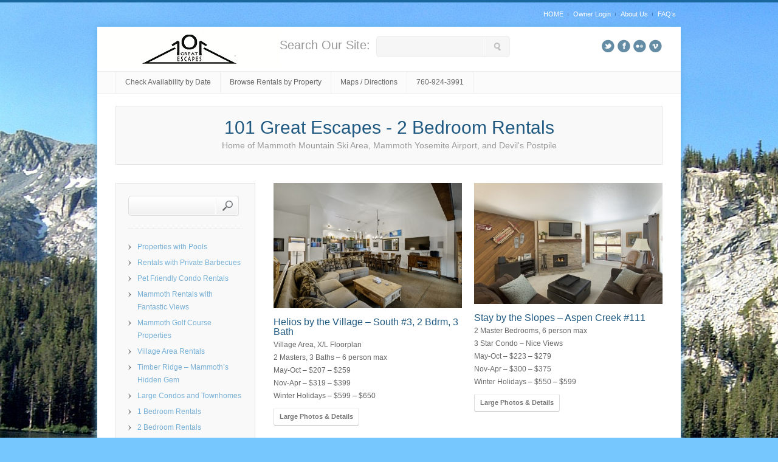

--- FILE ---
content_type: text/html; charset=UTF-8
request_url: http://www.101greatescapes.com/Mammoth/?page_id=13266
body_size: 71701
content:

<!DOCTYPE html>
<html dir="ltr" lang="en-US">
<head>
	<title>101 Great Escapes &raquo; Mammoth 2 Bedroom Rentals</title>
	<meta charset="UTF-8" />
        <meta http-equiv="X-UA-Compatible" content="IE=9"/>
	<meta name="viewport" content="width=device-width, initial-scale=1, maximum-scale=1">
		<link rel="pingback" href="http://www.101greatescapes.com/Mammoth/xmlrpc.php" />
	<script type="text/javascript">
var siteUrl = "http://www.101greatescapes.com/Mammoth/wp-content/themes/inspired";
var imageUrl = "http://www.101greatescapes.com/Mammoth/wp-content/themes/inspired/images";
var defaultBtnColor = "white";
var socialInactiveAlpha = ".6";
var socialActiveAlpha = "1";
</script>
<link rel="alternate" type="application/rss+xml" title="101 Great Escapes &raquo; Feed" href="http://www.101greatescapes.com/Mammoth/?feed=rss2" />
<link rel="alternate" type="application/rss+xml" title="101 Great Escapes &raquo; Comments Feed" href="http://www.101greatescapes.com/Mammoth/?feed=comments-rss2" />
<link rel="alternate" type="application/rss+xml" title="101 Great Escapes &raquo; Mammoth 2 Bedroom Rentals Comments Feed" href="http://www.101greatescapes.com/Mammoth/?feed=rss2&#038;page_id=13266" />
<link rel='stylesheet' id='staticStyle-css'  href='http://www.101greatescapes.com/Mammoth/wp-content/themes/inspired/css/style.css?ver=3.4.2' type='text/css' media='screen' />
<link rel='stylesheet' id='dynamicStyle-css'  href='http://www.101greatescapes.com/Mammoth/wp-content/themes/inspired/css/dynamicCss.php?ver=3.4.2' type='text/css' media='screen' />
<link rel='stylesheet' id='responsiveStyle-css'  href='http://www.101greatescapes.com/Mammoth/wp-content/themes/inspired/css/responsiveCss.php?ver=3.4.2' type='text/css' media='screen' />
<link rel='stylesheet' id='royalslider-frontend-css-css'  href='http://www.101greatescapes.com/Mammoth/wp-content/plugins/royalslider/css/royalslider.css?ver=3.4.2' type='text/css' media='all' />
<link rel='stylesheet' id='royalslider-skin-default-css'  href='http://www.101greatescapes.com/Mammoth/wp-content/plugins/royalslider/css/royalslider-skins/default/default.css?ver=3.4.2' type='text/css' media='all' />
<link rel='stylesheet' id='royalslider-skin-minimal-css'  href='http://www.101greatescapes.com/Mammoth/wp-content/plugins/royalslider/css/royalslider-skins/minimal/minimal.css?ver=3.4.2' type='text/css' media='all' />
<link rel='stylesheet' id='layerslider_css-css'  href='http://www.101greatescapes.com/Mammoth/wp-content/themes/inspired/framework/plug-ins/LayerSlider/css/layerslider.css?ver=2.0.0' type='text/css' media='all' />
<script type='text/javascript' src='http://www.101greatescapes.com/Mammoth/wp-includes/js/jquery/jquery.js?ver=1.7.2'></script>
<script type='text/javascript' src='http://www.101greatescapes.com/Mammoth/wp-content/themes/inspired/js/superfish.js?ver=3.4.2'></script>
<script type='text/javascript' src='http://www.101greatescapes.com/Mammoth/wp-content/themes/inspired/js/verticalMenu.js?ver=3.4.2'></script>
<script type='text/javascript' src='http://www.101greatescapes.com/Mammoth/wp-content/themes/inspired/js/jquery.tools.tabs.min.js?ver=1.2.5'></script>
<script type='text/javascript' src='http://www.101greatescapes.com/Mammoth/wp-content/themes/inspired/js/jquery.imgpreload.js?ver=3.4.2'></script>
<script type='text/javascript' src='http://www.101greatescapes.com/Mammoth/wp-content/themes/inspired/js/jquery.colorbox-min.js?ver=3.4.2'></script>
<script type='text/javascript' src='http://www.101greatescapes.com/Mammoth/wp-content/themes/inspired/js/jquery.isotope.min.js?ver=1.5.19'></script>
<script type='text/javascript' src='http://www.101greatescapes.com/Mammoth/wp-content/themes/inspired/js/jquery.easing.1.3.js?ver=1.3'></script>
<script type='text/javascript' src='http://www.101greatescapes.com/Mammoth/wp-content/themes/inspired/js/custom.js?ver=3.4.2'></script>
<script type='text/javascript' src='http://www.101greatescapes.com/Mammoth/wp-content/plugins/royalslider/js/jquery.royal-slider.min.js?ver=1.0'></script>
<script type='text/javascript' src='http://www.101greatescapes.com/Mammoth/wp-content/plugins/royalslider/js/jquery.easing.1.3.min.js?ver=3.4.2'></script>
<script type='text/javascript' src='http://www.101greatescapes.com/Mammoth/wp-content/themes/inspired/framework/plug-ins/LayerSlider/js/layerslider.kreaturamedia.jquery-min.js?ver=2.0.0'></script>
<script type='text/javascript' src='http://www.101greatescapes.com/Mammoth/wp-content/themes/inspired/framework/plug-ins/LayerSlider/js/jquery-easing-1.3.js?ver=2.0.0'></script>
<link rel="EditURI" type="application/rsd+xml" title="RSD" href="http://www.101greatescapes.com/Mammoth/xmlrpc.php?rsd" />
<link rel="wlwmanifest" type="application/wlwmanifest+xml" href="http://www.101greatescapes.com/Mammoth/wp-includes/wlwmanifest.xml" /> 
<link rel='prev' title='Mammoth 1 Bedroom Rentals' href='http://www.101greatescapes.com/Mammoth/?page_id=13258' />
<link rel='next' title='Mammoth 3 Bedroom Rentals' href='http://www.101greatescapes.com/Mammoth/?page_id=13269' />
<link rel='canonical' href='http://www.101greatescapes.com/Mammoth/?page_id=13266' />
    <script type="text/javascript">
    
    jQuery(document).ready(function(){
    	
    	    	jQuery("#layerslider_1").layerSlider({    		
   			autoStart			: true,
   			pauseOnHover		: true,
			firstLayer			: 1,
			animateFirstLayer	: false,
			twoWaySlideshow		: true,
    		keybNav				: true,
    		touchNav			: true,
    		imgPreload			: true,
    		navPrevNext			: true,
    		navStartStop		: true,
    		navButtons			: true,
    		skin				: 'defaultskin',
    		skinsPath			: 'http://www.101greatescapes.com/Mammoth/wp-content/themes/inspired/framework/plug-ins//LayerSlider/skins/',
    		    		globalBGColor		: 'white',
    		    		    		yourLogo			: false,
    		yourLogoStyle		: 'position: absolute; left: 10px; top: 10px; z-index: 99;',
    		yourLogoLink		: false,
    		yourLogoTarget		: '_self',
    		
    		loops				: 0,
    		forceLoopNum		: true,
    		autoPlayVideos		: true,
    		
    		    		
    		autoPauseSlideshow	: 'auto',
    		youtubePreview		: 'maxresdefault.jpg',
    		
    		cbInit				: function() { },
    		cbStart				: function() { },
    		cbStop				: function() { },
    		cbPause				: function() { },
    		cbAnimStart			: function() { },
    		cbAnimStop			: function() { },
    		cbPrev				: function() { },
    		cbNext				: function() { }    	});
    	    });
    
    </script>
    	<style type="text/css">.recentcomments a{display:inline !important;padding:0 !important;margin:0 !important;}</style>
</head>
<body class="page page-id-13266 page-child parent-pageid-37 page-template page-template-template_page_left_sidebar-php">
	<div id="backgroundImage"></div>
	<div id="backgroundPattern"></div>
	
		<div id="topBorder"></div>
	<div class="clear"></div>
		
	
		<div id="preHeader">
		<div id="preHeaderContent">
			<div id="preHeaderLeft">
								<div class="clear"></div>
			</div>
			<div id="preHeaderRight">
				<div id="preHeaderRightContent">
					<div id="nav_menu-2" class="widget widget_nav_menu"><div class="menu-pre-header-menu-container"><ul id="menu-pre-header-menu" class="menu"><li id="menu-item-10081" class="menu-item menu-item-type-custom menu-item-object-custom menu-item-10081"><a title="Home" href="http://www.101greatescapes.com/Mammoth/?page_id=11354">HOME</a></li>
<li id="menu-item-10082" class="menu-item menu-item-type-custom menu-item-object-custom menu-item-10082"><a title="Owner Login" href="https://irm.101greatescapes.com/owner/index.html">Owner Login</a></li>
<li id="menu-item-11387" class="menu-item menu-item-type-post_type menu-item-object-page menu-item-11387"><a title="About Us" href="http://www.101greatescapes.com/Mammoth/?page_id=10065">About Us</a></li>
<li id="menu-item-10084" class="menu-item menu-item-type-custom menu-item-object-custom menu-item-10084"><a href="http://www.101greatescapes.com/Mammoth/?page_id=10117">FAQ&#8217;s</a></li>
</ul></div></div><div class="clear"></div>					<div class="clear"></div>
				</div>
			</div>
			<div class="clear"></div>
		</div>
	</div>
	
	<div id="wrapper">

		<div id="contentWrapper">
			
			<div id="header">
			
								<div id="headerSocial">
					<ul class="socialIcons">
														<li><a href="https://www.twitter.com/101GreatEscapes" target="_blank" rel="nofollow"><img class="vtip" title="" src="http://101greatescapes.com/Mammoth/wp-content/themes/inspired/images/skins/light-blue/socialTwitter.png" alt="" /></a></li>
																					<li><a href="https://www.facebook.com/101GreatEscapes" target="_blank" rel="nofollow"><img class="vtip" title="" src="http://www.101greatescapes.com/Mammoth/wp-content/themes/inspired/images/skins/light-blue/socialFacebook.png" alt="" /></a></li>
																					<li><a href="http://www.101GreatEscapes.com/Mammoth" target="_blank" rel="nofollow"><img class="vtip" title="" src="http://101greatescapes.com/Mammoth/wp-content/themes/inspired/images/skins/light-blue/socialFlickr.png" alt="" /></a></li>
																					<li><a href="http://www.101GreatEscapes.com/Mammoth" target="_blank" rel="nofollow"><img class="vtip" title="" src="http://101greatescapes.com/Mammoth/wp-content/themes/inspired/images/skins/light-blue/socialVimeo.png" alt="" /></a></li>
																										</ul>
				</div>
				<div class="clear"></div>
								
				
				<div id="horizontalLogo">
												<a href="http://www.101greatescapes.com/Mammoth/"><img id="imageLogo" src="http://101greatescapes.com/Mammoth/wp-content/uploads/2012/10/CS-01-28-031.jpg" alt="" /></a>
										</div>
				
								<div id="headerSearch">
					<div id="searchWrap">
													<div class="searchCaption">
								<span class="searchTitle">Search Our Site:</span>
							</div>
												<div class="headerSearchBox">
							<div>
								<div id="headerSearchDiv" style="padding-right:0px;">
									<form role="search" method="get" action="http://www.101greatescapes.com/Mammoth">
										<input name="s" id="headerSearchField" title="Search Site" value="" onclick="this.value = '';" style="opacity: 0; ">
										<input id="headerSearchSubmit" type="submit" value="">
									</form>
								</div>
							</div>
						</div>
					</div>
				</div>
									<label class="custom-select">
					<select id="menu-main-menu" class="mobile-menu dropdown-menu"><option value="" class="blank">Go to&#8230;</option><option class="menu-item menu-item-type-custom menu-item-object-custom menu-item-16559 menu-item-depth-0" value="https://irm.101greatescapes.com/irmng/index.html">Check Availability by Date</option>
<option class="menu-item menu-item-type-post_type menu-item-object-page menu-item-16763 menu-item-depth-0" value="http://www.101greatescapes.com/Mammoth/?page_id=16631">Browse Rentals by Property</option>
<option class="menu-item menu-item-type-post_type menu-item-object-page menu-item-11383 menu-item-depth-0" value="http://www.101greatescapes.com/Mammoth/?page_id=10126">Maps / Directions</option>
<option class="menu-item menu-item-type-post_type menu-item-object-page menu-item-15736 menu-item-depth-0" value="http://www.101greatescapes.com/Mammoth/?page_id=10065">760-924-3991</option>
</select>					</label>
								
				<div id="navWrap">
					<div id="horizontalNavigation">
						<ul id="menu-main-menu-1" class="sf-menu clearfix"><li id="menu-item-16559" class="menu-item menu-item-type-custom menu-item-object-custom menu-item-16559"><a href="https://irm.101greatescapes.com/irmng/index.html">Check Availability by Date</a></li>
<li id="menu-item-16763" class="menu-item menu-item-type-post_type menu-item-object-page menu-item-16763"><a title="Browse Rentals by Property" href="http://www.101greatescapes.com/Mammoth/?page_id=16631">Browse Rentals by Property</a></li>
<li id="menu-item-11383" class="menu-item menu-item-type-post_type menu-item-object-page menu-item-11383"><a title="Maps / Directions" href="http://www.101greatescapes.com/Mammoth/?page_id=10126">Maps / Directions</a></li>
<li id="menu-item-15736" class="menu-item menu-item-type-post_type menu-item-object-page menu-item-15736"><a title="760-924-3991" href="http://www.101greatescapes.com/Mammoth/?page_id=10065">760-924-3991</a></li>
</ul> 
					<div class="clear"></div>
					</div>
					<div class="clear"></div>
				</div>
				<div class="clear"></div>
				
			</div>
			<div class="clear"></div>
						
			<div id="innerWrap" class= "leftSideBar">
													<div id="titleWrapper">
					<div id="pageTitle">
						<div id="title" style="text-align:center">
							<h1>101 Great Escapes - 2 Bedroom Rentals</h1>
														<span class="subTitle">Home of Mammoth Mountain Ski Area, Mammoth Yosemite Airport, and Devil's Postpile</span>
													</div>
					</div>
					</div>
					<div class="clear"></div>
									<div id="content" class= "leftSideBar">
					<div id="pageContent">
						<div id="portfolioGrid" class="clearfix">
<div class="element 2-bedrooms deluxe helios-south pet-friendly-2 village-area portInnerOneHalf" style="margin-bottom:30px;">
<div class="outerImageWrap" style="max-width:440px;margin-left:auto;margin-right:auto;margin-bottom:0px;margin-top:0px;">
<div class="imageBorder noBorder" style="">
<div class="imageWrapper"><a href="http://www.101greatescapes.com/Mammoth/?portfolio=helios-south-3-2-bdrm-3-bath" title=""  ><img class="responsiveImage" src="http://www.101greatescapes.com/Mammoth/wp-content/uploads/2025/06/037web-440x293.jpg" alt="" title="" /></a><span class="imagePreloader" style="position:absolute;top:0px;width:100%;height:100%;overflow:hidden;"></span></div>
</div>
</div>
<div class="spacer" style="height:15px;"></div><h2 class="portfolioTitle"><a href="http://www.101greatescapes.com/Mammoth/?portfolio=helios-south-3-2-bdrm-3-bath" target="_parent" title="">Helios by the Village &#8211; South #3, 2 Bdrm, 3 Bath</a></h2>
<p style="margin-bottom:9px;">Village Area, X/L Floorplan<br />
2 Masters, 3 Baths &#8211; 6 person max<br />
May-Oct &#8211; $207 &#8211; $259<br />
Nov-Apr &#8211; $319 &#8211; $399<br />
Winter Holidays &#8211; $599 &#8211; $650</p>
<a class="button small white" href="http://www.101greatescapes.com/Mammoth/?portfolio=helios-south-3-2-bdrm-3-bath" style="margin-right:6px;margin-bottom:5px;" target="_parent">Large Photos & Details</a></div>
<div class="element 2-bedrooms ac2m condo-rentals-with-pools deluxe eagle-lift-area portInnerOneHalf" style="margin-bottom:30px;">
<div class="outerImageWrap" style="max-width:440px;margin-left:auto;margin-right:auto;margin-bottom:0px;margin-top:0px;">
<div class="imageBorder noBorder" style="">
<div class="imageWrapper"><a href="http://www.101greatescapes.com/Mammoth/?portfolio=stay-slopes-aspen-creek-111" title=""  ><img class="responsiveImage" src="http://www.101greatescapes.com/Mammoth/wp-content/uploads/2015/10/ac111_11-440x282.jpg" alt="" title="" /></a><span class="imagePreloader" style="position:absolute;top:0px;width:100%;height:100%;overflow:hidden;"></span></div>
</div>
</div>
<div class="spacer" style="height:15px;"></div><h2 class="portfolioTitle"><a href="http://www.101greatescapes.com/Mammoth/?portfolio=stay-slopes-aspen-creek-111" target="_parent" title="">Stay by the Slopes &#8211; Aspen Creek #111</a></h2>
<p style="margin-bottom:9px;">2 Master Bedrooms, 6 person max<br />
3 Star Condo – Nice Views<br />
May-Oct &#8211; $223 &#8211; $279<br />
Nov-Apr &#8211; $300 &#8211; $375<br />
Winter Holidays &#8211; $550 &#8211; $599</p>
<a class="button small white" href="http://www.101greatescapes.com/Mammoth/?portfolio=stay-slopes-aspen-creek-111" style="margin-right:6px;margin-bottom:5px;" target="_parent">Large Photos & Details</a></div>
<div class="element 2-bedrooms condo-rentals-with-pools ski-in-ski-out timber-ridge tr2b timber-ridge-resort portInnerOneHalf" style="margin-bottom:30px;">
<div class="outerImageWrap" style="max-width:440px;margin-left:auto;margin-right:auto;margin-bottom:0px;margin-top:0px;">
<div class="imageBorder noBorder" style="">
<div class="imageWrapper"><a href="http://www.101greatescapes.com/Mammoth/?portfolio=ski-in-out-2-bdrm-2-bath-with-great-viewprivate-bbqpool26" title=""  ><img class="responsiveImage" src="http://www.101greatescapes.com/Mammoth/wp-content/uploads/2023/12/1a-tr26_web0022-440x293.jpg" alt="" title="" /></a><span class="imagePreloader" style="position:absolute;top:0px;width:100%;height:100%;overflow:hidden;"></span></div>
</div>
</div>
<div class="spacer" style="height:15px;"></div><h2 class="portfolioTitle"><a href="http://www.101greatescapes.com/Mammoth/?portfolio=ski-in-out-2-bdrm-2-bath-with-great-viewprivate-bbqpool26" target="_parent" title="">Ski In / Out 2 bdrm, 2 bath with Great View!~Private BBQ~Pool~#26</a></h2>
<p style="margin-bottom:9px;">Ski in / Ski Out to Eagle Lift<br />
Panaramic Valley View<br />
Deluxe 3 Star Interior, 6 person max<br />
May-Oct &#8211; $299 &#8211; $399<br />
Nov-Apr &#8211; $440 &#8211; $550<br />
Winter Holidays &#8211; $699 &#8211; $799</p>
<a class="button small white" href="http://www.101greatescapes.com/Mammoth/?portfolio=ski-in-out-2-bdrm-2-bath-with-great-viewprivate-bbqpool26" style="margin-right:6px;margin-bottom:5px;" target="_parent">Large Photos & Details</a></div>
<div class="element 2-bedrooms eagle-lift-area forest-creek portInnerOneHalf" style="margin-bottom:30px;">
<div class="outerImageWrap" style="max-width:440px;margin-left:auto;margin-right:auto;margin-bottom:0px;margin-top:0px;">
<div class="imageBorder noBorder" style="">
<div class="imageWrapper"><a href="http://www.101greatescapes.com/Mammoth/?portfolio=2-bedroom-3-bath-with-private-spa-fc50-1-mile-to-lift-and-village" title=""  ><img class="responsiveImage" src="http://www.101greatescapes.com/Mammoth/wp-content/uploads/2023/11/1a-FC50lvng2-440x293.jpg" alt="" title="" /></a><span class="imagePreloader" style="position:absolute;top:0px;width:100%;height:100%;overflow:hidden;"></span></div>
</div>
</div>
<div class="spacer" style="height:15px;"></div><h2 class="portfolioTitle"><a href="http://www.101greatescapes.com/Mammoth/?portfolio=2-bedroom-3-bath-with-private-spa-fc50-1-mile-to-lift-and-village" target="_parent" title="">2 bedroom 3 bath with private spa &#8211; FC50- 1 mile to lift and Village</a></h2>
<p style="margin-bottom:9px;">Private Spa<br />
6 person max<br />
May-Oct – $239 – $299<br />
Nov-Apr – $319 – $399<br />
Winter Holidays – $650</p>
<a class="button small white" href="http://www.101greatescapes.com/Mammoth/?portfolio=2-bedroom-3-bath-with-private-spa-fc50-1-mile-to-lift-and-village" style="margin-right:6px;margin-bottom:5px;" target="_parent">Large Photos and Details</a></div>
<div class="element 2-bedrooms great-views aspen-creek 3456 aspen-creek-view-units condo-rentals-with-pools deluxe portInnerOneHalf" style="margin-bottom:30px;">
<div class="outerImageWrap" style="max-width:440px;margin-left:auto;margin-right:auto;margin-bottom:0px;margin-top:0px;">
<div class="imageBorder noBorder" style="">
<div class="imageWrapper"><a href="http://www.101greatescapes.com/Mammoth/?portfolio=aspen-creek-4-2-bdrm-2-bath" title=""  ><img class="responsiveImage" src="http://www.101greatescapes.com/Mammoth/wp-content/uploads/2013/10/AC004Featured-440x282.jpg" alt="" title="" /></a><span class="imagePreloader" style="position:absolute;top:0px;width:100%;height:100%;overflow:hidden;"></span></div>
</div>
</div>
<div class="spacer" style="height:15px;"></div><h2 class="portfolioTitle"><a href="http://www.101greatescapes.com/Mammoth/?portfolio=aspen-creek-4-2-bdrm-2-bath" target="_parent" title="">Stay by the Slopes &#8211; Aspen Creek #4</a></h2>
<p style="margin-bottom:9px;">2 Bd, 2 Ba by the Eagle Lift<br />
Among the Best of Aspen Creek<br />
3 Star Condo – 5 Star Views<br />
May-Oct &#8211; $223 &#8211; $279<br />
Nov-Apr &#8211; $300 &#8211; $375<br />
Winter Holidays &#8211; $550 &#8211; $599</p>
<a class="button small white" href="http://www.101greatescapes.com/Mammoth/?portfolio=aspen-creek-4-2-bdrm-2-bath" style="margin-right:6px;margin-bottom:5px;" target="_parent">Large Photos & Details</a></div>
<div class="element 2-bedrooms great-views aspen-creek 3456 condo-rentals-with-pools premium portInnerOneHalf" style="margin-bottom:30px;">
<div class="outerImageWrap" style="max-width:440px;margin-left:auto;margin-right:auto;margin-bottom:0px;margin-top:0px;">
<div class="imageBorder noBorder" style="">
<div class="imageWrapper"><a href="http://www.101greatescapes.com/Mammoth/?portfolio=grand-mountain-view-at-the-slopes-aspen-creek-3" title=""  ><img class="responsiveImage" src="http://www.101greatescapes.com/Mammoth/wp-content/uploads/2012/11/AC3-750x450-440x282.jpg" alt="" title="" /></a><span class="imagePreloader" style="position:absolute;top:0px;width:100%;height:100%;overflow:hidden;"></span></div>
</div>
</div>
<div class="spacer" style="height:15px;"></div><h2 class="portfolioTitle"><a href="http://www.101greatescapes.com/Mammoth/?portfolio=grand-mountain-view-at-the-slopes-aspen-creek-3" target="_parent" title="">Grand Mountain View At the Slopes &#8211; Aspen Creek #3</a></h2>
<p style="margin-bottom:9px;">2 Bd, 2 Ba by the Eagle Lift<br />
Rated Best of Aspen Creek<br />
Premium 4 Star Interior, Corner, 5 persons<br />
May-Oct &#8211; $270 &#8211; $499<br />
Nov-Apr &#8211; $399 &#8211; $499<br />
Winter Holidays &#8211; $699 &#8211; $750</p>
<a class="button small white" href="http://www.101greatescapes.com/Mammoth/?portfolio=grand-mountain-view-at-the-slopes-aspen-creek-3" style="margin-right:6px;margin-bottom:5px;" target="_parent">Large Photos & Details</a></div>
<div class="element 2-bedrooms canyon-lodge-area condo-rentals-with-pools mammoth-west walk-to-lift portInnerOneHalf" style="margin-bottom:30px;">
<div class="outerImageWrap" style="max-width:440px;margin-left:auto;margin-right:auto;margin-bottom:0px;margin-top:0px;">
<div class="imageBorder noBorder" style="">
<div class="imageWrapper"><img class="responsiveImage" src="http://www.101greatescapes.com/Mammoth/wp-content/uploads/2023/06/2-MW102Lvng2-440x293.jpg" alt="" title="" /><span class="imagePreloader" style="position:absolute;top:0px;width:100%;height:100%;overflow:hidden;"></span></div>
</div>
</div>
<div class="spacer" style="height:15px;"></div><h2 class="portfolioTitle"><a href="http://www.101greatescapes.com/Mammoth/?portfolio=mammoth-west-102-2-bdrm-2-bath-at-the-lifts" target="_parent" title="">Mammoth West #102 &#8211; 2 Bdrm, 2 Bath at the Lifts</a></h2>
<p style="margin-bottom:9px;">Canyon Lodge Lift Area, Nice View<br />
Comfy Interior, 4 person max<br />
May-Oct &#8211; $239 &#8211; $299<br />
Nov-Apr &#8211; $300 &#8211; $375<br />
Winter Holidays &#8211; $599 &#8211; $650</p>
<a class="button small white" href="http://www.101greatescapes.com/Mammoth/?portfolio=mammoth-west-102-2-bdrm-2-bath-at-the-lifts" style="margin-right:6px;margin-bottom:5px;" target="_parent">Large Photos & Details</a></div>
<div class="element 2-bedrooms canyon-lodge-area condo-rentals-with-pools mammoth-west walk-to-lift portInnerOneHalf" style="margin-bottom:30px;">
<div class="outerImageWrap" style="max-width:440px;margin-left:auto;margin-right:auto;margin-bottom:0px;margin-top:0px;">
<div class="imageBorder noBorder" style="">
<div class="imageWrapper"><a href="http://www.101greatescapes.com/Mammoth/?portfolio=mammoth-west-103-2-bdrm-2-bath-at-the-lifts" title=""  ><img class="responsiveImage" src="http://www.101greatescapes.com/Mammoth/wp-content/uploads/2016/11/MW103_1-440x282.jpg" alt="" title="" /></a><span class="imagePreloader" style="position:absolute;top:0px;width:100%;height:100%;overflow:hidden;"></span></div>
</div>
</div>
<div class="spacer" style="height:15px;"></div><h2 class="portfolioTitle"><a href="http://www.101greatescapes.com/Mammoth/?portfolio=mammoth-west-103-2-bdrm-2-bath-at-the-lifts" target="_parent" title="">Mammoth West #103 &#8211; 2 Bdrm, 2 Bath at the Lifts</a></h2>
<p style="margin-bottom:9px;">Canyon Lodge Lift Area, Nice View<br />
Premium Interior, 6 person max<br />
May-Oct &#8211; $260 &#8211; $325<br />
Nov-Apr &#8211; $340 &#8211; $425<br />
Winter Holidays &#8211; $650 &#8211; $699</p>
<a class="button small white" href="http://www.101greatescapes.com/Mammoth/?portfolio=mammoth-west-103-2-bdrm-2-bath-at-the-lifts" style="margin-right:6px;margin-bottom:5px;" target="_parent">Large Photos & Details</a></div>
<div class="element 2-bedrooms canyon-lodge-area condo-rentals-with-pools mammoth-west portInnerOneHalf" style="margin-bottom:30px;">
<div class="outerImageWrap" style="max-width:440px;margin-left:auto;margin-right:auto;margin-bottom:0px;margin-top:0px;">
<div class="imageBorder noBorder" style="">
<div class="imageWrapper"><a href="http://www.101greatescapes.com/Mammoth/?portfolio=mammoth-west-108-2-bdrm-2-bath-at-the-lifts" title=""  ><img class="responsiveImage" src="http://www.101greatescapes.com/Mammoth/wp-content/uploads/2016/11/MW108_1-440x282.jpg" alt="" title="" /></a><span class="imagePreloader" style="position:absolute;top:0px;width:100%;height:100%;overflow:hidden;"></span></div>
</div>
</div>
<div class="spacer" style="height:15px;"></div><h2 class="portfolioTitle"><a href="http://www.101greatescapes.com/Mammoth/?portfolio=mammoth-west-108-2-bdrm-2-bath-at-the-lifts" target="_parent" title="">Mammoth West #108 &#8211; 2 Bdrm, 2 Bath at the Lifts</a></h2>
<p style="margin-bottom:9px;">Canyon Lodge Lift Area, Nice View<br />
Comfy Interior, 6 person max<br />
May-Oct &#8211; $239 &#8211; $299<br />
Nov-Apr &#8211; $300 &#8211; $375<br />
Winter Holidays &#8211; $599 &#8211; $650</p>
<a class="button small white" href="http://www.101greatescapes.com/Mammoth/?portfolio=mammoth-west-108-2-bdrm-2-bath-at-the-lifts" style="margin-right:6px;margin-bottom:5px;" target="_parent">View Photos / Discounts</a></div>
<div class="element 2-bedrooms 2-bedrooms-luxury condo-rentals-with-pools eagle-lift-area golf-course mammoth-green portInnerOneHalf" style="margin-bottom:30px;">
<div class="outerImageWrap" style="max-width:440px;margin-left:auto;margin-right:auto;margin-bottom:0px;margin-top:0px;">
<div class="imageBorder noBorder" style="">
<div class="imageWrapper"><a href="http://www.101greatescapes.com/Mammoth/?portfolio=mammoth-green-203-2-bdrm-2-bath-at-lifts-golf-course" title=""  ><img class="responsiveImage" src="http://www.101greatescapes.com/Mammoth/wp-content/uploads/2015/05/MG203_1-440x282.jpg" alt="" title="" /></a><span class="imagePreloader" style="position:absolute;top:0px;width:100%;height:100%;overflow:hidden;"></span></div>
</div>
</div>
<div class="spacer" style="height:15px;"></div><h2 class="portfolioTitle"><a href="http://www.101greatescapes.com/Mammoth/?portfolio=mammoth-green-203-2-bdrm-2-bath-at-lifts-golf-course" target="_parent" title="">Mammoth Green #203 &#8211; 2 bdrm, 2 bath at Lifts, Golf Course</a></h2>
<p style="margin-bottom:9px;">Eagle Lift Area, On Sierra Star Golf Course<br />
Premium interior, 6 person max, bbq<br />
May-Oct &#8211; $270 &#8211; $499<br />
Nov-Apr &#8211; $419 &#8211; $499<br />
Winter Holidays &#8211; $699 &#8211; $750</p>
<a class="button small white" href="http://www.101greatescapes.com/Mammoth/?portfolio=mammoth-green-203-2-bdrm-2-bath-at-lifts-golf-course" style="margin-right:6px;margin-bottom:5px;" target="_parent">Read More</a></div>
<div class="element 2-bedrooms deluxe helios-south village-area portInnerOneHalf" style="margin-bottom:30px;">
<div class="outerImageWrap" style="max-width:440px;margin-left:auto;margin-right:auto;margin-bottom:0px;margin-top:0px;">
<div class="imageBorder noBorder" style="">
<div class="imageWrapper"><a href="http://www.101greatescapes.com/Mammoth/?portfolio=helios-south-4-2-bd-3-ba" title=""  ><img class="responsiveImage" src="http://www.101greatescapes.com/Mammoth/wp-content/uploads/2014/11/Helios-South-4-Living-440x282.jpg" alt="" title="" /></a><span class="imagePreloader" style="position:absolute;top:0px;width:100%;height:100%;overflow:hidden;"></span></div>
</div>
</div>
<div class="spacer" style="height:15px;"></div><h2 class="portfolioTitle"><a href="http://www.101greatescapes.com/Mammoth/?portfolio=helios-south-4-2-bd-3-ba" target="_parent" title="">Helios by the Village &#8211; South #4, 2 Bdrm, 3 Bath</a></h2>
<p style="margin-bottom:9px;">Village Area, X/L Floorplan<br />
2 Masters, 3 Baths &#8211; 8 person max<br />
May-Oct &#8211; $220 &#8211; $275<br />
Nov-Apr &#8211; $360 &#8211; $450<br />
Winter Holidays &#8211; $650 &#8211; $699</p>
<a class="button small white" href="http://www.101greatescapes.com/Mammoth/?portfolio=helios-south-4-2-bd-3-ba" style="margin-right:6px;margin-bottom:5px;" target="_parent">Large Photos & Details</a></div>
<div class="element 2-bedrooms deluxe helios-south village-area portInnerOneHalf" style="margin-bottom:30px;">
<div class="outerImageWrap" style="max-width:440px;margin-left:auto;margin-right:auto;margin-bottom:0px;margin-top:0px;">
<div class="imageBorder noBorder" style="">
<div class="imageWrapper"><a href="http://www.101greatescapes.com/Mammoth/?portfolio=helios-south-6-2-bd-3-ba" title=""  ><img class="responsiveImage" src="http://www.101greatescapes.com/Mammoth/wp-content/uploads/2025/02/H6-Living-Room-1-resize-440x293.jpg" alt="" title="" /></a><span class="imagePreloader" style="position:absolute;top:0px;width:100%;height:100%;overflow:hidden;"></span></div>
</div>
</div>
<div class="spacer" style="height:15px;"></div><h2 class="portfolioTitle"><a href="http://www.101greatescapes.com/Mammoth/?portfolio=helios-south-6-2-bd-3-ba" target="_parent" title="">Helios by the Village &#8211; South #6, 2 Bdrm, 3 Bath</a></h2>
<p style="margin-bottom:9px;">Village Area, X/L Floorplan<br />
2 Masters, 3 Baths &#8211; 8 person max<br />
May-Oct &#8211; $220 &#8211; $275<br />
Nov-Apr &#8211; $360 &#8211; $450<br />
Winter Holidays &#8211; $650 &#8211; $699</p>
<a class="button small white" href="http://www.101greatescapes.com/Mammoth/?portfolio=helios-south-6-2-bd-3-ba" style="margin-right:6px;margin-bottom:5px;" target="_parent">Large Photos & Details</a></div>
<div class="element 2-bedrooms great-views cabins condo-rentals-with-pools pet-friendly-2 luxury tr2b timber-ridge-resort portInnerOneHalf" style="margin-bottom:30px;">
<div class="outerImageWrap" style="max-width:440px;margin-left:auto;margin-right:auto;margin-bottom:0px;margin-top:0px;">
<div class="imageBorder noBorder" style="">
<div class="imageWrapper"><a href="http://www.101greatescapes.com/Mammoth/?portfolio=timber-ridge-53-2-bdrm-2-5-bath" title=""  ><img class="responsiveImage" src="http://www.101greatescapes.com/Mammoth/wp-content/uploads/2014/12/Timber-Ridge-53-Living-Dining-Kitchen-440x282.jpg" alt="" title="" /></a><span class="imagePreloader" style="position:absolute;top:0px;width:100%;height:100%;overflow:hidden;"></span></div>
</div>
</div>
<div class="spacer" style="height:15px;"></div><h2 class="portfolioTitle"><a href="http://www.101greatescapes.com/Mammoth/?portfolio=timber-ridge-53-2-bdrm-2-5-bath" target="_parent" title="">Truly Premium Ski in Ski Out &#8211; Timber Ridge #53</a></h2>
<p style="margin-bottom:9px;">Ski in / Ski Out to Canyon Lodge<br />
Premium 4.5 Star Interior, Corner, 7 persons<br />
May-Oct &#8211; $270 &#8211; $499<br />
Nov-Apr &#8211; $399 &#8211; $499<br />
Winter Holidays &#8211; $699 &#8211; $750</p>
<a class="button small white" href="http://www.101greatescapes.com/Mammoth/?portfolio=timber-ridge-53-2-bdrm-2-5-bath" style="margin-right:6px;margin-bottom:5px;" target="_parent">Large Photos & Details</a></div>
<div class="element 2-bedrooms great-views cabins condo-rentals-with-pools ski-in-ski-out timber-ridge tr2b timber-ridge-resort portInnerOneHalf" style="margin-bottom:30px;">
<div class="outerImageWrap" style="max-width:440px;margin-left:auto;margin-right:auto;margin-bottom:0px;margin-top:0px;">
<div class="imageBorder noBorder" style="">
<div class="imageWrapper"><a href="http://www.101greatescapes.com/Mammoth/?portfolio=timber-ridge-11-2-bedroom-sunny-south-facing-ski-in-ski-out-condo" title=""  ><img class="responsiveImage" src="http://www.101greatescapes.com/Mammoth/wp-content/uploads/2022/12/1-TR11Overview-440x293.jpg" alt="" title="" /></a><span class="imagePreloader" style="position:absolute;top:0px;width:100%;height:100%;overflow:hidden;"></span></div>
</div>
</div>
<div class="spacer" style="height:15px;"></div><h2 class="portfolioTitle"><a href="http://www.101greatescapes.com/Mammoth/?portfolio=timber-ridge-11-2-bedroom-sunny-south-facing-ski-in-ski-out-condo" target="_parent" title="">Timber Ridge #11 &#8211; 2 Bedroom Sunny South facing Ski In Ski Out Condo </a></h2>
<p style="margin-bottom:9px;">Ski in / Ski Out to Canyon or Eagle Lodge<br />
3 Star Interior, Incredible View, 6 persons<br />
May-Oct &#8211; $260 &#8211; $325<br />
Nov-Apr &#8211; $360 &#8211; $450<br />
Winter Holidays &#8211; $650 &#8211; $699 </p>
<a class="button small white" href="http://www.101greatescapes.com/Mammoth/?portfolio=timber-ridge-11-2-bedroom-sunny-south-facing-ski-in-ski-out-condo" style="margin-right:6px;margin-bottom:5px;" target="_parent">Read More</a></div>
<div class="element 2-bedrooms great-views condo-rentals-with-pools deluxe pet-friendly-2 tr2b timber-ridge-resort portInnerOneHalf" style="margin-bottom:30px;">
<div class="outerImageWrap" style="max-width:440px;margin-left:auto;margin-right:auto;margin-bottom:0px;margin-top:0px;">
<div class="imageBorder noBorder" style="">
<div class="imageWrapper"><a href="http://www.101greatescapes.com/Mammoth/?portfolio=timber-ridge-37-2-bdrm-2-5-bath" title=""  ><img class="responsiveImage" src="http://www.101greatescapes.com/Mammoth/wp-content/uploads/2022/08/1-TR37Small-Copy-440x293.jpg" alt="" title="" /></a><span class="imagePreloader" style="position:absolute;top:0px;width:100%;height:100%;overflow:hidden;"></span></div>
</div>
</div>
<div class="spacer" style="height:15px;"></div><h2 class="portfolioTitle"><a href="http://www.101greatescapes.com/Mammoth/?portfolio=timber-ridge-37-2-bdrm-2-5-bath" target="_parent" title="">Ski in Ski Out &#8211; Timber Ridge #37 with Wonderful View!</a></h2>
<p style="margin-bottom:9px;">Ski in / Ski Out to Canyon Lodge<br />
Deluxe 4.5 Star Interior, 5 person max<br />
May-Oct &#8211; $270 &#8211; $350<br />
Nov-Apr &#8211; $440 &#8211; $550<br />
Winter Holidays &#8211; $750 &#8211; $799</p>
<a class="button small white" href="http://www.101greatescapes.com/Mammoth/?portfolio=timber-ridge-37-2-bdrm-2-5-bath" style="margin-right:6px;margin-bottom:5px;" target="_parent">Large Photos & Details</a></div>
<div class="element 2-bedrooms great-views condo-rentals-with-pools ski-in-ski-out timber-ridge tr2b timber-ridge-resort portInnerOneHalf" style="margin-bottom:30px;">
<div class="outerImageWrap" style="max-width:440px;margin-left:auto;margin-right:auto;margin-bottom:0px;margin-top:0px;">
<div class="imageBorder noBorder" style="">
<div class="imageWrapper"><a href="http://www.101greatescapes.com/Mammoth/?portfolio=timber-ridge-19-photos-map" title=""  ><img class="responsiveImage" src="http://www.101greatescapes.com/Mammoth/wp-content/uploads/2025/02/TR19-Living-Room-4-resize-440x293.jpg" alt="" title="" /></a><span class="imagePreloader" style="position:absolute;top:0px;width:100%;height:100%;overflow:hidden;"></span></div>
</div>
</div>
<div class="spacer" style="height:15px;"></div><h2 class="portfolioTitle"><a href="http://www.101greatescapes.com/Mammoth/?portfolio=timber-ridge-19-photos-map" target="_parent" title="">Timber Ridge #19 &#8211; Photos and Map</a></h2>
<p style="margin-bottom:9px;">Ski in / Ski Out to Canyon Lodge<br />
3.5 Star Interior, 6 person max<br />
May-Oct &#8211; $239 &#8211; $299<br />
Nov-Apr &#8211; $399 &#8211; $450<br />
Winter Holidays &#8211; $650 &#8211; $699</p>
</div>
<div class="element 2-bedrooms great-views cabins condo-rentals-with-pools standard tr2b timber-ridge-resort portInnerOneHalf" style="margin-bottom:30px;">
<div class="outerImageWrap" style="max-width:440px;margin-left:auto;margin-right:auto;margin-bottom:0px;margin-top:0px;">
<div class="imageBorder noBorder" style="">
<div class="imageWrapper"><a href="http://www.101greatescapes.com/Mammoth/?portfolio=timber-ridge-51-2-bdrm-2-5-bath" title=""  ><img class="responsiveImage" src="http://www.101greatescapes.com/Mammoth/wp-content/uploads/2021/11/TR51Overview-Copy-440x293.jpg" alt="" title="" /></a><span class="imagePreloader" style="position:absolute;top:0px;width:100%;height:100%;overflow:hidden;"></span></div>
</div>
</div>
<div class="spacer" style="height:15px;"></div><h2 class="portfolioTitle"><a href="http://www.101greatescapes.com/Mammoth/?portfolio=timber-ridge-51-2-bdrm-2-5-bath" target="_parent" title="">Ski in Ski Out &#8211; Timber Ridge #51</a></h2>
<p style="margin-bottom:9px;">Ski in / Ski Out to Canyon Lodge<br />
Nice Interior, 6 person max<br />
May-Oct &#8211; $200 &#8211; $299<br />
Nov-Apr &#8211; $399 &#8211; $499<br />
Winter Holidays &#8211; $699 &#8211; $750</p>
<a class="button small white" href="http://www.101greatescapes.com/Mammoth/?portfolio=timber-ridge-51-2-bdrm-2-5-bath" style="margin-right:6px;margin-bottom:5px;" target="_parent">Large Photos & Details</a></div>
<div class="element 2-bedrooms great-views cabins condo-rentals-with-pools deluxe tr2b timber-ridge-resort portInnerOneHalf" style="margin-bottom:30px;">
<div class="outerImageWrap" style="max-width:440px;margin-left:auto;margin-right:auto;margin-bottom:0px;margin-top:0px;">
<div class="imageBorder noBorder" style="">
<div class="imageWrapper"><a href="http://www.101greatescapes.com/Mammoth/?portfolio=timber-ridge-50-1-bdrm-loft-1-5-bath" title=""  ><img class="responsiveImage" src="http://www.101greatescapes.com/Mammoth/wp-content/uploads/2024/12/5-TR50-LR-72-440x293.jpg" alt="" title="" /></a><span class="imagePreloader" style="position:absolute;top:0px;width:100%;height:100%;overflow:hidden;"></span></div>
</div>
</div>
<div class="spacer" style="height:15px;"></div><h2 class="portfolioTitle"><a href="http://www.101greatescapes.com/Mammoth/?portfolio=timber-ridge-50-1-bdrm-loft-1-5-bath" target="_parent" title="">Ski in Ski Out &#8211; Timber Ridge #50</a></h2>
<p style="margin-bottom:9px;">Ski in / Ski Out to Canyon Lodge<br />
4.5 Star Interior, 6 person max<br />
May-Oct &#8211; $270 &#8211; $499<br />
Nov-Apr &#8211; $399 &#8211; $499<br />
Winter Holidays &#8211; $699 &#8211; $750</p>
<a class="button small white" href="http://www.101greatescapes.com/Mammoth/?portfolio=timber-ridge-50-1-bdrm-loft-1-5-bath" style="margin-right:6px;margin-bottom:5px;" target="_parent">Large Photos & Details</a></div>
<div class="element 2-bedrooms great-views cabins condo-rentals-with-pools deluxe pet-friendly-2 tr2b timber-ridge-resort portInnerOneHalf" style="margin-bottom:30px;">
<div class="outerImageWrap" style="max-width:440px;margin-left:auto;margin-right:auto;margin-bottom:0px;margin-top:0px;">
<div class="imageBorder noBorder" style="">
<div class="imageWrapper"><a href="http://www.101greatescapes.com/Mammoth/?portfolio=11413" title=""  ><img class="responsiveImage" src="http://www.101greatescapes.com/Mammoth/wp-content/uploads/2018/05/TR45_1-440x282.jpg" alt="" title="" /></a><span class="imagePreloader" style="position:absolute;top:0px;width:100%;height:100%;overflow:hidden;"></span></div>
</div>
</div>
<div class="spacer" style="height:15px;"></div><h2 class="portfolioTitle"><a href="http://www.101greatescapes.com/Mammoth/?portfolio=11413" target="_parent" title="">Deluxe Ski in Ski Out &#8211; Timber Ridge #45</a></h2>
<p style="margin-bottom:9px;">Ski In / Ski Out to Canyon Lodge<br />
Deluxe 3.5 Star Interior, 7 person max<br />
May-Oct &#8211; $270 &#8211; $499<br />
Nov-Apr &#8211; $399 &#8211; $499<br />
Winter Holidays &#8211; $699 &#8211; $750</p>
<a class="button small white" href="http://www.101greatescapes.com/Mammoth/?portfolio=11413" style="margin-right:6px;margin-bottom:5px;" target="_parent">Large Photos & Details</a></div>
<div class="element 2-bedrooms great-views cabins condo-rentals-with-pools deluxe tr2b timber-ridge-resort portInnerOneHalf" style="margin-bottom:30px;">
<div class="outerImageWrap" style="max-width:440px;margin-left:auto;margin-right:auto;margin-bottom:0px;margin-top:0px;">
<div class="imageBorder noBorder" style="">
<div class="imageWrapper"><a href="http://www.101greatescapes.com/Mammoth/?portfolio=timber-ridge-39-2-bdrm-2-5-bath" title=""  ><img class="responsiveImage" src="http://www.101greatescapes.com/Mammoth/wp-content/uploads/2014/12/Timber-Ridge-39-Living-Dining-440x282.jpg" alt="" title="" /></a><span class="imagePreloader" style="position:absolute;top:0px;width:100%;height:100%;overflow:hidden;"></span></div>
</div>
</div>
<div class="spacer" style="height:15px;"></div><h2 class="portfolioTitle"><a href="http://www.101greatescapes.com/Mammoth/?portfolio=timber-ridge-39-2-bdrm-2-5-bath" target="_parent" title="">Ski in  Ski Out &#8211; Timber Ridge #39</a></h2>
<p style="margin-bottom:9px;">Ski in / Ski Out to Canyon Lodge<br />
Deluxe 3.5 Star Interior, 6 person max<br />
May-Oct &#8211; $239 &#8211; $399<br />
Nov-Apr &#8211; $319 &#8211; $399<br />
Winter Holidays &#8211; $650 &#8211; $699</p>
<a class="button small white" href="http://www.101greatescapes.com/Mammoth/?portfolio=timber-ridge-39-2-bdrm-2-5-bath" style="margin-right:6px;margin-bottom:5px;" target="_parent">Large Photos & Details</a></div>
<div class="element 2-bedrooms great-views cabins condo-rentals-with-pools deluxe tr2b timber-ridge-resort portInnerOneHalf" style="margin-bottom:30px;">
<div class="outerImageWrap" style="max-width:440px;margin-left:auto;margin-right:auto;margin-bottom:0px;margin-top:0px;">
<div class="imageBorder noBorder" style="">
<div class="imageWrapper"><a href="http://www.101greatescapes.com/Mammoth/?portfolio=ski-in-ski-out-timber-ridge-34" title=""  ><img class="responsiveImage" src="http://www.101greatescapes.com/Mammoth/wp-content/uploads/2013/10/TR34_Living1-440x282.jpg" alt="" title="" /></a><span class="imagePreloader" style="position:absolute;top:0px;width:100%;height:100%;overflow:hidden;"></span></div>
</div>
</div>
<div class="spacer" style="height:15px;"></div><h2 class="portfolioTitle"><a href="http://www.101greatescapes.com/Mammoth/?portfolio=ski-in-ski-out-timber-ridge-34" target="_parent" title="">Ski in Ski Out &#8211; Timber Ridge #34</a></h2>
<p style="margin-bottom:9px;">Ski In / Ski Out to Eagle Lift<br />
Panaramic Valley View, 6 person max<br />
May-Oct &#8211; $200 &#8211; $299<br />
Nov-Apr &#8211; $399 &#8211; $499<br />
Winter Holidays &#8211; $699 &#8211; $750</p>
<a class="button small white" href="http://www.101greatescapes.com/Mammoth/?portfolio=ski-in-ski-out-timber-ridge-34" style="margin-right:6px;margin-bottom:5px;" target="_parent">Large Photos & Details</a></div>
<div class="element 2-bedrooms great-views cabins condo-rentals-with-pools luxury tr2b timber-ridge-resort portInnerOneHalf" style="margin-bottom:30px;">
<div class="outerImageWrap" style="max-width:440px;margin-left:auto;margin-right:auto;margin-bottom:0px;margin-top:0px;">
<div class="imageBorder noBorder" style="">
<div class="imageWrapper"><a href="http://www.101greatescapes.com/Mammoth/?portfolio=timber-ridge-29-2-bdrm-2-bath" title=""  ><img class="responsiveImage" src="http://www.101greatescapes.com/Mammoth/wp-content/uploads/2015/01/Timber-RIdge-29-Main-Living-2-440x282.jpg" alt="" title="" /></a><span class="imagePreloader" style="position:absolute;top:0px;width:100%;height:100%;overflow:hidden;"></span></div>
</div>
</div>
<div class="spacer" style="height:15px;"></div><h2 class="portfolioTitle"><a href="http://www.101greatescapes.com/Mammoth/?portfolio=timber-ridge-29-2-bdrm-2-bath" target="_parent" title="">Premium Ski in Ski Out &#8211; Timber Ridge #29</a></h2>
<p style="margin-bottom:9px;">Ski in / Ski Out to Eagle Lift<br />
Premium 4 Star Interior, 6 person max<br />
May-Oct &#8211; $239 &#8211; $399<br />
Nov-Apr &#8211; $319 &#8211; $399<br />
Winter Holidays &#8211; $650 &#8211; $699</p>
<a class="button small white" href="http://www.101greatescapes.com/Mammoth/?portfolio=timber-ridge-29-2-bdrm-2-bath" style="margin-right:6px;margin-bottom:5px;" target="_parent">Large Photos & Details</a></div>
<div class="element 2-bedrooms great-views cabins condo-rentals-with-pools deluxe tr2b timber-ridge-resort portInnerOneHalf" style="margin-bottom:30px;">
<div class="outerImageWrap" style="max-width:440px;margin-left:auto;margin-right:auto;margin-bottom:0px;margin-top:0px;">
<div class="imageBorder noBorder" style="">
<div class="imageWrapper"><a href="http://www.101greatescapes.com/Mammoth/?portfolio=timber-ridge-7-2-bdrm-2-5-bath" title=""  ><img class="responsiveImage" src="http://www.101greatescapes.com/Mammoth/wp-content/uploads/2023/12/1-TR7Lvng-440x293.jpg" alt="" title="" /></a><span class="imagePreloader" style="position:absolute;top:0px;width:100%;height:100%;overflow:hidden;"></span></div>
</div>
</div>
<div class="spacer" style="height:15px;"></div><h2 class="portfolioTitle"><a href="http://www.101greatescapes.com/Mammoth/?portfolio=timber-ridge-7-2-bdrm-2-5-bath" target="_parent" title="">Deluxe Ski in Ski Out &#8211; Timber Ridge #7</a></h2>
<p style="margin-bottom:9px;">Walk to Ski Out Trail to Eagle Lift<br />
Deluxe 3.5 Star Interior, Corner, 7 person max<br />
May-Oct &#8211; $270 &#8211; $350<br />
Nov-Apr &#8211; $399 &#8211; $499<br />
Winter Holidays &#8211; $599 &#8211; $750</p>
<a class="button small white" href="http://www.101greatescapes.com/Mammoth/?portfolio=timber-ridge-7-2-bdrm-2-5-bath" style="margin-right:6px;margin-bottom:5px;" target="_parent">Large Photos & Details</a></div>
<div class="element 2-bedrooms great-views cabins condo-rentals-with-pools deluxe tr3b tr2b timber-ridge-resort portInnerOneHalf" style="margin-bottom:30px;">
<div class="outerImageWrap" style="max-width:440px;margin-left:auto;margin-right:auto;margin-bottom:0px;margin-top:0px;">
<div class="imageBorder noBorder" style="">
<div class="imageWrapper"><a href="http://www.101greatescapes.com/Mammoth/?portfolio=timber-ridge-30-2-bdrm-loft-2-bath" title=""  ><img class="responsiveImage" src="http://www.101greatescapes.com/Mammoth/wp-content/uploads/2013/10/01tr30_small-440x293.jpg" alt="" title="" /></a><span class="imagePreloader" style="position:absolute;top:0px;width:100%;height:100%;overflow:hidden;"></span></div>
</div>
</div>
<div class="spacer" style="height:15px;"></div><h2 class="portfolioTitle"><a href="http://www.101greatescapes.com/Mammoth/?portfolio=timber-ridge-30-2-bdrm-loft-2-bath" target="_parent" title="">Deluxe Ski in Ski Out &#8211; Timber Ridge #30</a></h2>
<p style="margin-bottom:9px;">Ski in / Ski Out to Ealge Lift<br />
Panaramic Valley View<br />
Deluxe 3 Star Interior, 8 person max<br />
May-Oct &#8211; $239 &#8211; $450<br />
Nov-Apr &#8211; $360 &#8211; $450<br />
Winter Holidays &#8211; $699 &#8211; $750</p>
<a class="button small white" href="http://www.101greatescapes.com/Mammoth/?portfolio=timber-ridge-30-2-bdrm-loft-2-bath" style="margin-right:6px;margin-bottom:5px;" target="_parent">Large Photos & Details</a></div>
<div class="element 2-bedrooms great-views cabins condo-rentals-with-pools deluxe ski-in-ski-out tr3b tr2b timber-ridge-resort portInnerOneHalf" style="margin-bottom:30px;">
<div class="outerImageWrap" style="max-width:440px;margin-left:auto;margin-right:auto;margin-bottom:0px;margin-top:0px;">
<div class="imageBorder noBorder" style="">
<div class="imageWrapper"><a href="http://www.101greatescapes.com/Mammoth/?portfolio=timber-ridge-24-2-bdrm-loft-2-bath-2" title=""  ><img class="responsiveImage" src="http://www.101greatescapes.com/Mammoth/wp-content/uploads/2023/12/1-TR24Lvng-440x293.jpg" alt="" title="" /></a><span class="imagePreloader" style="position:absolute;top:0px;width:100%;height:100%;overflow:hidden;"></span></div>
</div>
</div>
<div class="spacer" style="height:15px;"></div><h2 class="portfolioTitle"><a href="http://www.101greatescapes.com/Mammoth/?portfolio=timber-ridge-24-2-bdrm-loft-2-bath-2" target="_parent" title="">2 bdrm, 2 bath with Gorgeous Valley View!~Private BBQ~Bonus Loft~Pool~Ski In&#038;Out~#24</a></h2>
<p style="margin-bottom:9px;">Ski in / Ski Out to Eagle Lift<br />
Panaramic Valley View<br />
Deluxe 3 Star Interior, 6 person max<br />
May-Oct &#8211; $239 &#8211; $299<br />
Nov-Apr &#8211; $360 &#8211; $450<br />
Winter Holidays &#8211; $550 &#8211; $750</p>
<a class="button small white" href="http://www.101greatescapes.com/Mammoth/?portfolio=timber-ridge-24-2-bdrm-loft-2-bath-2" style="margin-right:6px;margin-bottom:5px;" target="_parent">Large Photos & Details</a></div>
<div class="element 2-bedrooms aspen-creek ac2m condo-rentals-with-pools deluxe portInnerOneHalf" style="margin-bottom:30px;">
<div class="outerImageWrap" style="max-width:440px;margin-left:auto;margin-right:auto;margin-bottom:0px;margin-top:0px;">
<div class="imageBorder noBorder" style="">
<div class="imageWrapper"><a href="http://www.101greatescapes.com/Mammoth/?portfolio=stay-slopes-aspen-creek-110" title=""  ><img class="responsiveImage" src="http://www.101greatescapes.com/Mammoth/wp-content/uploads/2014/12/Aspen-Creek-110-Living-Area-440x282.jpg" alt="" title="" /></a><span class="imagePreloader" style="position:absolute;top:0px;width:100%;height:100%;overflow:hidden;"></span></div>
</div>
</div>
<div class="spacer" style="height:15px;"></div><h2 class="portfolioTitle"><a href="http://www.101greatescapes.com/Mammoth/?portfolio=stay-slopes-aspen-creek-110" target="_parent" title="">Stay by the Slopes &#8211; Aspen Creek #110</a></h2>
<p style="margin-bottom:9px;">2 Master Bedrooms, 8 person max<br />
3 Star Condo – Nice Views<br />
May-Oct &#8211; $223 &#8211; $279<br />
Nov-Apr &#8211; $300 &#8211; $375<br />
Winter Holidays &#8211; $550 &#8211; $599</p>
<a class="button small white" href="http://www.101greatescapes.com/Mammoth/?portfolio=stay-slopes-aspen-creek-110" style="margin-right:6px;margin-bottom:5px;" target="_parent">Large Photos & Details</a></div>
<div class="element 2-bedrooms canyon-lodge-area condo-rentals-with-pools courchevel luxury portInnerOneHalf" style="margin-bottom:30px;">
<div class="outerImageWrap" style="max-width:440px;margin-left:auto;margin-right:auto;margin-bottom:0px;margin-top:0px;">
<div class="imageBorder noBorder" style="">
<div class="imageWrapper"><a href="http://www.101greatescapes.com/Mammoth/?portfolio=courchevel-47-2-bdrm-2-bath" title=""  ><img class="responsiveImage" src="http://www.101greatescapes.com/Mammoth/wp-content/uploads/2021/11/Cor47Living-Copy-440x293.jpg" alt="" title="" /></a><span class="imagePreloader" style="position:absolute;top:0px;width:100%;height:100%;overflow:hidden;"></span></div>
</div>
</div>
<div class="spacer" style="height:15px;"></div><h2 class="portfolioTitle"><a href="http://www.101greatescapes.com/Mammoth/?portfolio=courchevel-47-2-bdrm-2-bath" target="_parent" title="">2 Bedroom, 2 Bath for 6 by Canyon Lodge, private garage and bbq</a></h2>
<p style="margin-bottom:9px;">Canyon Lodge Lift Area, Nice View<br />
Premium Interior, 6 person max<br />
May-Oct &#8211; $200 &#8211; $325<br />
Nov-Apr &#8211; $399 &#8211; $499<br />
Winter Holidays &#8211; $699 &#8211; $750</p>
<a class="button small white" href="http://www.101greatescapes.com/Mammoth/?portfolio=courchevel-47-2-bdrm-2-bath" style="margin-right:6px;margin-bottom:5px;" target="_parent">Large Photos & Details</a></div>
<div class="element 2-bedrooms condo-rentals-with-pools deluxe eagle-lift-area ski-in-ski-out sunstone-lodge portInnerOneHalf" style="margin-bottom:30px;">
<div class="outerImageWrap" style="max-width:440px;margin-left:auto;margin-right:auto;margin-bottom:0px;margin-top:0px;">
<div class="imageBorder noBorder" style="">
<div class="imageWrapper"><a href="http://www.101greatescapes.com/Mammoth/?portfolio=ski-in-ski-out-2-bedroom-sunstone-306" title=""  ><img class="responsiveImage" src="http://www.101greatescapes.com/Mammoth/wp-content/uploads/2022/12/1-SS306Overview2-440x293.jpg" alt="" title="" /></a><span class="imagePreloader" style="position:absolute;top:0px;width:100%;height:100%;overflow:hidden;"></span></div>
</div>
</div>
<div class="spacer" style="height:15px;"></div><h2 class="portfolioTitle"><a href="http://www.101greatescapes.com/Mammoth/?portfolio=ski-in-ski-out-2-bedroom-sunstone-306" target="_parent" title="">Sunstone top floor 2 Bedroom on the slopes, elevator access with no stairs, pool, spa, bbq, lockers, gym</a></h2>
<p style="margin-bottom:9px;">Ski In / Ski Out &#8211; Eagle Lift<br />
6 person max<br />
May-Oct &#8211; $239 &#8211; 299<br />
Nov-Apr &#8211; $399 &#8211; $499<br />
Winter Holidays &#8211; $750 &#8211; $799</p>
<a class="button small white" href="http://www.101greatescapes.com/Mammoth/?portfolio=ski-in-ski-out-2-bedroom-sunstone-306" style="margin-right:6px;margin-bottom:5px;" target="_parent">Large Photos & Details</a></div>
<div class="element 2-bedrooms 2-bedrooms-luxury condo-rentals-with-pools eagle-lift-area luxury ski-in-ski-out sunstone-lodge portInnerOneHalf" style="margin-bottom:30px;">
<div class="outerImageWrap" style="max-width:440px;margin-left:auto;margin-right:auto;margin-bottom:0px;margin-top:0px;">
<div class="imageBorder noBorder" style="">
<div class="imageWrapper"><a href="http://www.101greatescapes.com/Mammoth/?portfolio=premium-ski-in-out-2-bedroom-lodge-at-sunstone" title=""  ><img class="responsiveImage" src="http://www.101greatescapes.com/Mammoth/wp-content/uploads/2016/10/SS314_1-440x282.jpg" alt="" title="" /></a><span class="imagePreloader" style="position:absolute;top:0px;width:100%;height:100%;overflow:hidden;"></span></div>
</div>
</div>
<div class="spacer" style="height:15px;"></div><h2 class="portfolioTitle"><a href="http://www.101greatescapes.com/Mammoth/?portfolio=premium-ski-in-out-2-bedroom-lodge-at-sunstone" target="_parent" title="">Premium Ski in / Ski Out 2 Bedroom &#8211; Sunstone #314</a></h2>
<p style="margin-bottom:9px;">Ski In / Ski Out &#8211; Eagle Lift<br />
Luxury Interior, 7 person max<br />
May-Oct &#8211; $217 &#8211; 269<br />
Nov-Apr &#8211; $399 &#8211; $499<br />
Winter Holidays &#8211; $699 &#8211; $799</p>
<a class="button small white" href="http://www.101greatescapes.com/Mammoth/?portfolio=premium-ski-in-out-2-bedroom-lodge-at-sunstone" style="margin-right:6px;margin-bottom:5px;" target="_parent">Large Photos & Details</a></div>
<div class="element 2-bedrooms condo-rentals-with-pools eagle-lift-area summit portInnerOneHalf" style="margin-bottom:30px;">
<div class="outerImageWrap" style="max-width:440px;margin-left:auto;margin-right:auto;margin-bottom:0px;margin-top:0px;">
<div class="imageBorder noBorder" style="">
<div class="imageWrapper"><a href="http://www.101greatescapes.com/Mammoth/?portfolio=summit-c281-large-1-bdrm-loft-3-bath-by-the-slopes" title=""  ><img class="responsiveImage" src="http://www.101greatescapes.com/Mammoth/wp-content/uploads/2013/06/001web-440x293.jpg" alt="" title="" /></a><span class="imagePreloader" style="position:absolute;top:0px;width:100%;height:100%;overflow:hidden;"></span></div>
</div>
</div>
<div class="spacer" style="height:15px;"></div><h2 class="portfolioTitle"><a href="http://www.101greatescapes.com/Mammoth/?portfolio=summit-c281-large-1-bdrm-loft-3-bath-by-the-slopes" target="_parent" title="">Summit #C281 – Large 1 Bdrm &#038; Loft, 3 Bath by the Slopes</a></h2>
<p style="margin-bottom:9px;">Eagle Lift Area, 1 block to Golf Course<br />
Single level inside, 6 person max<br />
May-Oct &#8211; $199 &#8211; $250<br />
Nov-Apr &#8211; $360 &#8211; $450<br />
Winter Holidays &#8211; $550 &#8211; $699</p>
</div>
<div class="element 2-bedrooms condo-rentals-with-pools eagle-lift-area summit portInnerOneHalf" style="margin-bottom:30px;">
<div class="outerImageWrap" style="max-width:440px;margin-left:auto;margin-right:auto;margin-bottom:0px;margin-top:0px;">
<div class="imageBorder noBorder" style="">
<div class="imageWrapper"><a href="http://www.101greatescapes.com/Mammoth/?portfolio=summit-c268-2-bdrm-2-bath-slopes" title=""  ><img class="responsiveImage" src="http://www.101greatescapes.com/Mammoth/wp-content/uploads/2022/12/1-SuC268Living1-440x293.jpg" alt="" title="" /></a><span class="imagePreloader" style="position:absolute;top:0px;width:100%;height:100%;overflow:hidden;"></span></div>
</div>
</div>
<div class="spacer" style="height:15px;"></div><h2 class="portfolioTitle"><a href="http://www.101greatescapes.com/Mammoth/?portfolio=summit-c268-2-bdrm-2-bath-slopes" target="_parent" title="">Summit #C268 – Completely remodeled 2 Bdrm, 2 Bath by the Slopes</a></h2>
<p style="margin-bottom:9px;">Eagle Lift Area, 1 block to Golf Course<br />
Single level inside, 6 person max<br />
May-Oct &#8211; $199 &#8211; $250<br />
Nov-Apr &#8211; $360 &#8211; $450<br />
Winter Holidays &#8211; $550 &#8211; $699</p>
<a class="button small white" href="http://www.101greatescapes.com/Mammoth/?portfolio=summit-c268-2-bdrm-2-bath-slopes" style="margin-right:6px;margin-bottom:5px;" target="_parent">Large Photos and Details</a></div>
<div class="element 2-bedrooms forest-creek golf-course standard portInnerOneHalf" style="margin-bottom:30px;">
<div class="outerImageWrap" style="max-width:440px;margin-left:auto;margin-right:auto;margin-bottom:0px;margin-top:0px;">
<div class="imageBorder noBorder" style="">
<div class="imageWrapper"><a href="http://www.101greatescapes.com/Mammoth/?portfolio=forest-creek-36-2-bdrm-3-bath" title=""  ><img class="responsiveImage" src="http://www.101greatescapes.com/Mammoth/wp-content/uploads/2012/12/FC36_Living1-440x282.jpg" alt="" title="" /></a><span class="imagePreloader" style="position:absolute;top:0px;width:100%;height:100%;overflow:hidden;"></span></div>
</div>
</div>
<div class="spacer" style="height:15px;"></div><h2 class="portfolioTitle"><a href="http://www.101greatescapes.com/Mammoth/?portfolio=forest-creek-36-2-bdrm-3-bath" target="_parent" title="">Forest Creek 36 &#8211; 2 Bdrm, 3 Bath</a></h2>
<p style="margin-bottom:9px;">1 Mile to Eagle Lift, 1 Mile to Village<br />
Basic Interior, 6 person max<br />
May-Oct &#8211; $200 &#8211; $299<br />
Nov-Apr &#8211; $260 &#8211; $325<br />
Winter Holidays &#8211; $499 &#8211; $550</p>
<a class="button small white" href="http://www.101greatescapes.com/Mammoth/?portfolio=forest-creek-36-2-bdrm-3-bath" style="margin-right:6px;margin-bottom:5px;" target="_parent">Large Photos & Details</a></div>
<div class="element 2-bedrooms canyon-lodge-area walk-to-lift western-slopes portInnerOneHalf" style="margin-bottom:30px;">
<div class="outerImageWrap" style="max-width:440px;margin-left:auto;margin-right:auto;margin-bottom:0px;margin-top:0px;">
<div class="imageBorder noBorder" style="">
<div class="imageWrapper"><a href="http://www.101greatescapes.com/Mammoth/?portfolio=western-slopes-1-2-bdrm-2-bath" title=""  ><img class="responsiveImage" src="http://www.101greatescapes.com/Mammoth/wp-content/uploads/2015/03/Western-Slopes-1-Open-Concept-Living-Area-440x282.jpg" alt="" title="" /></a><span class="imagePreloader" style="position:absolute;top:0px;width:100%;height:100%;overflow:hidden;"></span></div>
</div>
</div>
<div class="spacer" style="height:15px;"></div><h2 class="portfolioTitle"><a href="http://www.101greatescapes.com/Mammoth/?portfolio=western-slopes-1-2-bdrm-2-bath" target="_parent" title="">Walk to Lift &#8211; Western Slopes 1 &#8211; 2 Bdrm, 2 Bath</a></h2>
<p style="margin-bottom:9px;">Canyon Lodge Lift Area, Nice View<br />
Deluxe Interior, Corner, 7 person max<br />
May-Oct &#8211; $143 &#8211; $179<br />
Nov-Apr &#8211; $239 &#8211; $299<br />
Winter Holidays &#8211; $459</p>
<a class="button small white" href="http://www.101greatescapes.com/Mammoth/?portfolio=western-slopes-1-2-bdrm-2-bath" style="margin-right:6px;margin-bottom:5px;" target="_parent">Large Photos & Details</a></div>
</div>
<div class="clear"></div>
<div class="clear"></div>
<div class="hrWrap">
<div class="horizontalRule" style="height:20px;"></div>
<div class="backToTop" style="margin-top:4px;float:right;"><a class="backToTop" href="#">back to top</a></div>
<div class="clear"></div>
<div class="hr" style="height:20px;"></div>
</div>
<p>&nbsp;</p>
					</div><div class="clear"></div> <!-- CLOSE PAGE CONTENT & CLEAR DIV -->
					
				</div> <!-- CLOSE CONTENT DIV -->	
				
				<div id="sideBar" class= "leftSideBar">
					<div id="sideBarWidgets">
					<div id="search-4" class="widget widget_search"><form role="search" method="get" id="searchform" action="http://www.101greatescapes.com/Mammoth/" >
	<div><label class="screen-reader-text" for="s">Search for:</label>
	<input type="text" value="" name="s" id="s" />
	<input type="submit" id="searchsubmit" value="Search" />
	</div>
	</form></div><div class="clear"></div><div id="nav_menu-4" class="widget widget_nav_menu"><div class="menu-browse-photos-container"><ul id="menu-browse-photos" class="menu"><li id="menu-item-18185" class="menu-item menu-item-type-post_type menu-item-object-page menu-item-18185"><a href="http://www.101greatescapes.com/Mammoth/?page_id=14003">Properties with Pools</a></li>
<li id="menu-item-18199" class="menu-item menu-item-type-post_type menu-item-object-page menu-item-18199"><a href="http://www.101greatescapes.com/Mammoth/?page_id=18191">Rentals with Private Barbecues</a></li>
<li id="menu-item-18198" class="menu-item menu-item-type-post_type menu-item-object-page menu-item-18198"><a href="http://www.101greatescapes.com/Mammoth/?page_id=18194">Pet Friendly Condo Rentals</a></li>
<li id="menu-item-16480" class="menu-item menu-item-type-post_type menu-item-object-page menu-item-16480"><a href="http://www.101greatescapes.com/Mammoth/?page_id=13966">Mammoth Rentals with Fantastic Views</a></li>
<li id="menu-item-14021" class="menu-item menu-item-type-post_type menu-item-object-page menu-item-14021"><a href="http://www.101greatescapes.com/Mammoth/?page_id=14011">Mammoth Golf Course Properties</a></li>
<li id="menu-item-13300" class="menu-item menu-item-type-post_type menu-item-object-page menu-item-13300"><a title="Mammoth Village Condo Rentals" href="http://www.101greatescapes.com/Mammoth/?page_id=13288">Village Area Rentals</a></li>
<li id="menu-item-13974" class="menu-item menu-item-type-post_type menu-item-object-page menu-item-13974"><a title="Timber Ridge &#8211; Mammoth&#8217;s Hidden Gem" href="http://www.101greatescapes.com/Mammoth/?page_id=13963">Timber Ridge &#8211; Mammoth&#8217;s Hidden Gem</a></li>
<li id="menu-item-13282" class="menu-item menu-item-type-post_type menu-item-object-page menu-item-13282"><a title="Mammoth Large Condo Rentals" href="http://www.101greatescapes.com/Mammoth/?page_id=13271">Large Condos and Townhomes</a></li>
<li id="menu-item-13285" class="menu-item menu-item-type-post_type menu-item-object-page menu-item-13285"><a title="Mammoth 1 Bdrm Condo Rentals" href="http://www.101greatescapes.com/Mammoth/?page_id=13258">1 Bedroom Rentals</a></li>
<li id="menu-item-13284" class="menu-item menu-item-type-post_type menu-item-object-page current-menu-item page_item page-item-13266 current_page_item menu-item-13284"><a title="Mammoth 2 Bdrm Condo Rentals" href="http://www.101greatescapes.com/Mammoth/?page_id=13266">2 Bedroom Rentals</a></li>
<li id="menu-item-13283" class="menu-item menu-item-type-post_type menu-item-object-page menu-item-13283"><a title="Mammoth 3 Bdrm Condo Rentals" href="http://www.101greatescapes.com/Mammoth/?page_id=13269">3 Bedroom Rentals</a></li>
<li id="menu-item-13299" class="menu-item menu-item-type-post_type menu-item-object-page menu-item-13299"><a title="Mammoth Ski In Ski Out Condo Rentals" href="http://www.101greatescapes.com/Mammoth/?page_id=13291">Ski In Ski Out Rentals</a></li>
<li id="menu-item-13297" class="menu-item menu-item-type-post_type menu-item-object-page menu-item-13297"><a title="Mammoth Canyon Lodge Condo Rentals" href="http://www.101greatescapes.com/Mammoth/?page_id=13295">Canyon Lodge Area Rentals</a></li>
<li id="menu-item-13298" class="menu-item menu-item-type-post_type menu-item-object-page menu-item-13298"><a title="Mammoth Eagle Lift Area Condo Rentals" href="http://www.101greatescapes.com/Mammoth/?page_id=13293">Eagle Lift Area Rentals</a></li>
</ul></div></div><div class="clear"></div><div id="text-4" class="widget widget_text">			<div class="textwidget"><h3>Included with Every Rental:</h3>
<ul class="listItem style5">
<ul>
<li>WIFI plus backup WIFI if needed</li>
<li>Fully Equipped Kitchens</li>
<li>Linens, Plush Towels, and Bedding</li>
<li>Firewood, firestarter, and matches if applicable</li>
<li>Centrally Located Office in Vons Shopping Center</li>
<li>Mammoth 24Seven Local Emergency Service</li>
</ul>
</ul>
<p>&nbsp;</p>
<h3>Discount Blackout Dates</h3>
<ul class="listItem style5">
<ul>
<li><strong>Christmas/New Years</strong> 12/19/25 - 1/3/26 (There are no discounts available</li>
<li><strong>MLK Weekend</strong> 01/15/26- 01/19/26 (Only the 5+ night discounts available)</li>
<li><strong>President's Weekend</strong> 02/13/26- 02/16/26 (Only the 5+ night discounts available)</li>
</ul>
</ul>
<p>&nbsp;</p>
<h3>IKON Discounts - Enjoy a 20% discount off non holiday winter stays (3 night minimum) in all units except Timber Ridge #2!</h3>
<p>&nbsp;</p>
<h3>Appreciation Discounts in all units except Timber Ridge #2</h3>
<ul class="listItem style5">
<ul>
<li>Repeat Guests, Seniors over 65, Teachers, Police, Fire, and Military receive discounted rates</li>
<li><strong>Choose Best Rate - VIP if you qualify for this discount</li>
<li><strong>**Repeat Guest rates are only available to those who have booked/stayed with 101 Great Escapes in the last 14 months</strong></li>
</ul>
</ul>
<p>&nbsp;</p>
<h3>Multiple Night Summer Stays in all units except except Timber Ridge #2</h3>
<ul class="listItem style5">
<ul>
<li>Save 30% on 15-29 night stays</li>
<li>Save 40% on 31+ night stays between 4/1/25 - 10/31/25</li>
</ul>
</ul>
<p>&nbsp;</p>
<ul class="listItem style5">
<ul>
<li><strong> All discounts or offers that apply to the dates you enter will be listed as a rate choice at the time of booking </strong></li>
<li><strong> Choose the best rate that you qualify for when booking your stay. To receive IKON rate, the person with the IKON pass must book and pay for the unit.</strong></li>
<li><strong> Before choosing a rate, read the requirements shown in the pricing grid to see if you qualify for that rate</strong></li>
<li><strong> Only one discount or offer may be selected per reservation</strong></li>
</ul>
</ul>
<p>&nbsp;</p>
<h3>Other Restrictions:</h3>
<ul class="listItem style5">
<ul>
<li>Guests are Responsible for Choosing the Best Rate Available to them at the time of Booking</li>
<li>Discounts Are Subject to Change Without Notice!</li>
</ul>
</ul>
<p>&nbsp;</p>
<h3>Taxes and Fees</h3>
<ul class="listItem style5">
<ul>
<li>A $25.00/night service fee applies to every reservation</li>
<li>Tax is 15% and is not included in the rate</li>
<li>A 1% Tourism Assessment is not included in the rate</li>
</ul>
</ul>
<p>&nbsp;</p>
<h3>Need More Information?</h3>
<ul class="listItem style5">
<ul>
<li>Call the Expert directly at:</li>
<li>949-254-0521</li>
</ul>
</ul>
<p>&nbsp;</p>
</div>
		</div><div class="clear"></div><div id="wb_contact_info-4" class="widget widget_wb_contact_info"><div class="widgetColumnTitle">
	<div class="widgetTitle">
		<h3>Check in Procedures:</h3>	</div>
	<div class="clear"></div>
</div>

<div class="clear"></div>

<div class="widgetColumnContent">
	<div class="infoC1">
		<p class="smallTitle sideHome">Go directly to the place you booked</p>
		<p class="contactInfo">
			All units are keyless<br/>
			Mammoth Lakes, CA 93546<br/>
		</p>
	</div>
	<div class="infoC2">
		<p class="smallTitle sidePhone">Phone Reservations:</p>
		<p class="contactInfo">
			800-262-8148<br/>						<a href="mailto:diane@101GreatEscapes.com">diane@101GreatEscapes.com</a><br/>		</p>
	</div>
	<div class="infoC3">
		<p class="smallTitle sideHours">Daily:</p>
		<p class="noBottomMargin">
			9 a.m. - 7 p.m.<br/>			
														</p>
	</div>
</div>

</div><div class="clear"></div>
					</div><div class="clear"></div>
				</div><div class="clear"></div><!-- CLOSE SIDEBAR -->
				
								
			</div> <!-- CLOSE innerWrap -->
			<div class="clear"></div>
		
		</div> <!-- CLOSE contentWrapper -->
		<div class="clear"></div>
			<div id="footer">
								<div class="outerOneFourth first">
						<div class="columnShadow"></div>
											</div>
					<div class="outerOneFourth">
						<div class="columnShadow"></div>
											</div>
					<div class="outerOneFourth">
						<div class="columnShadow"></div>
											</div>
					<div class="outerOneFourth last">
						<div class="columnShadow"></div>
											</div>
					<div class="clear"></div>
						
			</div> <!-- CLOSE FOOTER -->
			<div class="clear"></div>
						<div id="postFooter">
				<div id="postFooterContent">
										<div id="copyright">
												<p>Copyright 2013 101 Great Escapes. All Rights Reserved.</p>
					</div>
										<div id="post_footer_widget_area">
												</div>
					<div class="clear"></div>
				</div>
			</div>	<!-- CLOSE POST-FOOTER -->
				</div><!-- CLOSE FOOTER -->
	<div class="clear"></div>


	<script>
		var getElementsByClassName=function(a,b,c){if(document.getElementsByClassName){getElementsByClassName=function(a,b,c){c=c||document;var d=c.getElementsByClassName(a),e=b?new RegExp("\\b"+b+"\\b","i"):null,f=[],g;for(var h=0,i=d.length;h<i;h+=1){g=d[h];if(!e||e.test(g.nodeName)){f.push(g)}}return f}}else if(document.evaluate){getElementsByClassName=function(a,b,c){b=b||"*";c=c||document;var d=a.split(" "),e="",f="http://www.w3.org/1999/xhtml",g=document.documentElement.namespaceURI===f?f:null,h=[],i,j;for(var k=0,l=d.length;k<l;k+=1){e+="[contains(concat(' ', @class, ' '), ' "+d[k]+" ')]"}try{i=document.evaluate(".//"+b+e,c,g,0,null)}catch(m){i=document.evaluate(".//"+b+e,c,null,0,null)}while(j=i.iterateNext()){h.push(j)}return h}}else{getElementsByClassName=function(a,b,c){b=b||"*";c=c||document;var d=a.split(" "),e=[],f=b==="*"&&c.all?c.all:c.getElementsByTagName(b),g,h=[],i;for(var j=0,k=d.length;j<k;j+=1){e.push(new RegExp("(^|\\s)"+d[j]+"(\\s|$)"))}for(var l=0,m=f.length;l<m;l+=1){g=f[l];i=false;for(var n=0,o=e.length;n<o;n+=1){i=e[n].test(g.className);if(!i){break}}if(i){h.push(g)}}return h}}return getElementsByClassName(a,b,c)},
			dropdowns = getElementsByClassName( 'dropdown-menu' );
		for ( i=0; i<dropdowns.length; i++ )
			dropdowns[i].onchange = function(){ 
				if(this.value != '' && this.value != '#' ){
					window.location.href = this.value; 
				}
			}
	</script>
	<script type="text/javascript">

  var _gaq = _gaq || [];
  _gaq.push(['_setAccount', 'UA-7251740-1']);
  _gaq.push(['_setDomainName', '101greatescapes.com']);
  _gaq.push(['_trackPageview']);

  (function() {
    var ga = document.createElement('script'); ga.type = 'text/javascript'; ga.async = true;
    ga.src = ('https:' == document.location.protocol ? 'https://ssl' : 'http://www') + '.google-analytics.com/ga.js';
    var s = document.getElementsByTagName('script')[0]; s.parentNode.insertBefore(ga, s);
  })();

</script>
</body>  
</html>

--- FILE ---
content_type: text/css
request_url: http://www.101greatescapes.com/Mammoth/wp-content/themes/inspired/css/style.css?ver=3.4.2
body_size: 70799
content:
/*! 
html5doctor.com Reset Stylesheet
v1.6.1
Last Updated: 2010-09-17
Author: Richard Clark - http://richclarkdesign.com 
Twitter: @rich_clark
*/
html, body, div, span, object, iframe,
h1, h2, h3, h4, h5, h6, p, blockquote, pre,
abbr, address, cite, code,
del, dfn, em, img, ins, kbd, q, samp,
small, strong, sub, sup, var,
b, i,
dl, dt, dd, ol, ul, li,
fieldset, form, label, legend,
table, caption, tbody, tfoot, thead, tr, th, td,
article, aside, canvas, details, figcaption, figure, 
footer, header, hgroup, menu, nav, section, summary,
time, mark, audio, video {
    margin:						0;
    padding:					0;
    border:						0;
    outline:					0;
    font-size:					100%;
    vertical-align:				baseline;
    background:					transparent;
}
article,aside,details,figcaption,figure,
footer,header,hgroup,menu,nav,section { 
    display:					block;
}
nav ul {
    list-style:					none;
}
blockquote, q {
    quotes:						none;
}
blockquote:before, blockquote:after,
q:before, q:after {
    content:					'';
    content:					none;
}
a {
    margin:						0;
    padding:					0;
    font-size:					100%;
    vertical-align:				baseline;
    background:					transparent;
	-webkit-text-size-adjust: 	none;
	outline:					none;
}
/* change colours to suit your needs */
ins {
    background-color:			#ff9;
    color:						#000;
    text-decoration:			none;
}
/* change colours to suit your needs */
mark {
    background-color:			#ff9;
    color:						#000; 
    font-style:					italic;
    font-weight:				bold;
}
del {
    text-decoration: 			line-through;
}
abbr[title], dfn[title] {
    border-bottom:				1px dotted;
    cursor:						help;
}
table {
    border-collapse:			collapse;
    border-spacing:				0;
}
hr {
    display:					block;
    height:						1px;
    border:						0;   
    border-top:					1px solid #cccccc;
    margin:						40px 0 40px 0;
    padding:					0;
}
input, select {
    vertical-align:				middle;
}
/* END -html5doctor.com Reset Stylesheet v1.6.1 */

/* The Magnificent Clearfix: nicolasgallagher.com/micro-clearfix-hack/ */
.clearfix:before, .clearfix:after { content: ""; display: table; }
.clearfix:after { clear: both; }
.clearfix { zoom: 1; }

.strong{
	font-weight: bold;
}
.italic{
	font-style: italic;
}


/* DEFAULT THEME POSITIONING */

/* BODY & BACKGROUND */
body{
	overflow-x: hidden;
	line-height: 21px;
	-webkit-text-size-adjust: none;
}
#topBorder{
	position: relative;
	top: 0px;
	width: 100%;
	z-index: 2;
}
#backgroundImage, #backgroundPattern{
	position: fixed;
	width: 100%;
	height: 100%;
	background-repeat: no-repeat;
}
#wrapper{
	position: relative;
	width: 960px;
	margin-left: auto;
	margin-right: auto;
}
#content.noSideBar{
	float: none;
	width: 960px;
}
#content.leftSideBar{
	float: right;
	width: 700px;
}
#content.rightSideBar{
	float: left;
	width: 700px;
}
#pageContent{
	padding: 30px;
}



/* Pre-Header Default Styles */
#preHeader{
	position: relative;
	width:960px;
	margin-left:auto;
	margin-right:auto;
}
#preHeaderContent{
	display: table;
	width: 100%;
}
#preHeaderLeft{
	display:table-cell;vertical-align:middle;
}
#preHeaderRight{
	display:table-cell;vertical-align:middle;
}
#preHeaderRightContent{
	float:right;
}
.phoneNumber{
	padding-right:15px;
	float:left;
}
.emailAddress{
	float:left;
}
#preHeader ul{
	margin: 0;
	padding: 0;
	list-style-type: none;
}
#preHeader ul li{
	position: relative;
	display: inline;
	float: left;
}
#preHeader .widget_nav_menu ul li{
	background-image: url(../images/darkSeperator.png);
	background-repeat: no-repeat;
	background-position: right center;
}
#preHeader .widget_nav_menu ul li:last-child{
	background-image: none;
}
#preHeaderContent a, .preHeadPhone{
	font-weight: bold;
}
#preHeader ul li a{
	font-weight: normal;
	padding-left: 8px;
	padding-right: 8px;
}
#preHeaderContent ul li:first-child a{
	padding-left: 0px;
}
#preHeaderContent ul li:last-child{
	padding-right: 0px;
}


/* Header Default Styles */
#header{
	position: relative;
	width: 960px;
	z-index: 99;
}


/* Header Social Icons Default Styles */
#headerSocial, #headerSearch{
	position:absolute;
	z-index: 2;
}
ul.socialIcons{
	padding:0;
	margin:0;
	width:100%;
	list-style-type: none;
	height:23px;
}
.socialIcons li{
	float: left;
	padding-right: 3px;
}
.socialIcons li:last-child{
	padding-right: 0px;
}
#vtip { 
	display: none; 
	position: absolute; 
	padding: 2px 8px 2px 8px; 
	left: 0px; 
	font-family:"Droid Sans","Helvetica Neue",Helvetica,Arial,sans-serif; 
	font-size: 11px; 
	height: 19px;
	z-index: 9999;
	border-radius: 4px;
	-moz-border-radius: 4px;
	-webkit-border-radius: 4px;
}
.vTipArrow{
	border-style: solid;
	border-width: 7px;
	height:0;
	width:0;
	position:relative;
	bottom:0px;
	left:10px;
}


/* Header Search Box Default Styles */
#headerSearchDiv{
	display: table-cell;
	vertical-align: middle;
	width: 220px;
	background-repeat: no-repeat !important;
}
#searchWrap{
	display: table;
}
.searchCaption{
	display: table-cell;
	vertical-align: middle;
	padding-right: 10px;
}
.headerSearchBox{
	display: table-cell;
	vertical-align: middle;
}
#headerSearchField{
	display: inline;
	float: left;
	padding: 0 8px;
	width: 163px;
	height: 35px;
	line-height: 35px;
	border: none;
	outline: none;
	opacity: 0;
	filter: alpha(opacity = 0);
	background-repeat: no-repeat;
}
#headerSearchSubmit{
	display: inline;
	float: left;
	width: 41px;
	height: 35px;
	border: none;
	outline: none;
	cursor: pointer;
	background-repeat: no-repeat;
}


/* Logo Default Styles */
#horizontalLogo{
	position: absolute;
}

/* Mobile Menu */
.custom-select{
	display: none;
	position:absolute;
	bottom: 30px;
	left: 30px;
}
.custom-select select {
	width:360px;
	height: 35px;
	max-width:100%;
	padding: 8px 10px;
	height: 40px;
}

/* for Webkit's CSS-only solution */
@media screen and (-webkit-min-device-pixel-ratio:0) { 
	.custom-select select {
		display: inline-block;
		width:360px;
		height: 35px;
		max-width:100%; 
		padding: 4px 3px 3px 5px;
		margin: 0;
		font: inherit;
		outline: none;
		line-height: 1.2;
		-webkit-appearance:none;
		-webkit-border-radius: 3px;
		-moz-border-radius: 3px;
		border-radius: 3px;
	}
	.custom-select select {
		padding-right:30px;    
	}
	.custom-select:after {
		content: "▼";
		position: absolute;
		top: 0;
		right: 0;
		bottom: 0;
		font-size: 75%;
		line-height: 35px;
		padding: 0 7px;
		pointer-events:none;
		-webkit-border-radius: 0 3px 3px 0;
		-moz-border-radius: 0 3px 3px 0;
		border-radius: 0 3px 3px 0;
	}
	.no-pointer-events .custom-select:after {
		content: none;
	}
}

/* Horizontal Menu Default Styles */
#horizontalNavigation{
	/*height:35px;*/
	position:relative;
}
.sf-menu, .sf-menu * {
	margin:			0;
	padding:		0;
	list-style:		none;
	line-height: 	19px;
}
.sf-menu {
	/*height:			35px;*/
}
.sf-menu ul {
	position:		absolute;
	top:			-999em;
	width:			200px; /* left offset of submenus need to match (see below) */
}
.sf-menu ul li {
	width:			100%;
}
.sf-menu ul li a{
	margin-left: 	1px;
}
.sf-menu li:hover {
	visibility:		inherit; /* fixes IE7 'sticky bug' */
}
.sf-menu li {
	float:			left;
	position:		relative;
	height:			35px;
}
.sf-menu a {
	display:		block;
	position:		relative;
}
.sf-menu li:hover ul,
.sf-menu li.sfHover ul {
	left:			0;
	top:			35px;
	z-index:		99;
}
ul.sf-menu li:hover li ul,
ul.sf-menu li.sfHover li ul {
	top:			-999em;
}
ul.sf-menu li li:hover ul,
ul.sf-menu li li.sfHover ul {
	left:			200px; /* match ul width */
	top:			0;
}
ul.sf-menu li li:hover li ul,
ul.sf-menu li li.sfHover li ul {
	top:			-999em;
}
ul.sf-menu li li li:hover ul,
ul.sf-menu li li li.sfHover ul {
	left:			200px; /* match ul width */
	top:			0;
}
.sf-menu {
	float:			left;
}
.sf-menu a {
	padding-top:	8px;
	padding-bottom: 8px;
	padding-left: 	15px;
	padding-right: 	15px;
	text-decoration: none;
}
.sf-menu li {
	background-color: transparent; /* 1st Level Menu Color transparent -color inherited from div container */
}
.sf-menu li li a{
	border: none;
}
.sf-menu li li {
	background-image: none;
}
.sf-menu li:hover, .sf-menu li.sfHover,
.sf-menu a:focus, .sf-menu a:hover, .sf-menu a:active {
	outline: 0;
}

.sf-shadow ul.sf-shadow-off {
	background: transparent;
}


/* Page Title Default Styles */
#titleWrapper{
	padding-top: 30px;
	margin-left: 30px;
}
#pageTitle{
	width: 838px;
	padding: 20px 30px;
}
#pageTitle h1{
	line-height: .7em;
}
#title{
	position: relative;
}
#title h1{
	line-height: 30px;
	margin-bottom: 0px;
}
span.subTitle{
	display: block;
	margin-top: 4px;
}


/* Side Bar Default Styles */
#sideBar{
	width: 228px;
	margin-top: 30px;
}
#sideBar.leftSideBar{
	float: left;
	margin-left: 30px;
	margin-bottom: 30px;
}
#sideBar.rightSideBar{
	float: right;
	margin-right: 30px;
	margin-bottom: 30px;
}
#sideBarWidgets{
	padding: 20px;
}



/* Footer Default Styles */
#footer {
	display: table;
	width: 960px;
}
#footer .widget{
	padding-left: 20px;
	padding-right: 20px;
	padding-bottom: 30px;
}
#footer .widget h3{
	padding-bottom: 8px;
	margin-bottom: 20px;
}
.columnShadow {
	height: 5px;
	background-repeat: repeat-x;
	margin-bottom: 25px;
}

#footer .fullWidth{
	display: table-cell;
	vertical-align: top;
	width: 960px;
	background-image: url(../images/footerColumnDivider.png);
	background-repeat: repeat-y;
	background-position: top left;
}
#footer .outerOneHalf{
	display: table-cell;
	vertical-align: top;
	width: 480px;
}
#footer .outerOneThird{
	display: table-cell;
	vertical-align: top;
	width: 320px;
}
#footer .outerTwoThirds{
	display: table-cell;
	vertical-align: top;
	width: 640px;
}
#footer .outerOneFourth{
	display: table-cell;
	vertical-align: top;
	width: 240px;
}
#footer .outerThreeFourths{
	display: table-cell;
	vertical-align: top;
	width: 720px;
}
#footer .outerOneFifth{
	display: table-cell;
	vertical-align: top;
	width: 192px;
}
#footer .outerFourFifths{
	display: table-cell;
	vertical-align: top;
	width: 768px;
}
#footer .outerOneSixth{
	display: table-cell;
	vertical-align: top;
	width: 160px;
}
#footer .outerFiveSixths{
	display: table-cell;
	vertical-align: top;
	width: 800px;
}
#footer .first, #footer .secondColumnSpecial{
	background-image: none !important;
}
#footer .first .widget, #footer .secondColumnSpecial .widget{
	background-position: 0px 0px;
	padding-left: 20px !important;
}
#footer .special .widget{
	background-image: none !important;
}
#footer p{
	line-height: 16px;
}
#postFooter{
	width:920px;
	padding-left:20px;
	padding-right:20px;
}
#postFooterContent{
	width:920px;
	padding-top: 8px;
	padding-bottom: 8px;
}
#copyright{
	float: left;
}
#copyright p{
	margin-bottom: 0px;
}
#postFooterContent ul{
	margin: 0px;
	padding: 0px;
	list-style-type: none;
}
#postFooterContent ul li{
	float: left;
	background-image: url(../images/lightSeperator.png);
	background-repeat: no-repeat;
	background-position: right center;
}
#postFooterContent ul li a{
	font-weight: normal;
	padding-left: 8px;
	padding-right: 8px;
}
#post_footer_widget_area{
	float: right;
}
#postFooterContent ul li:first-child a{
	padding-left: 0px;
}
#postFooterContent ul li:last-child{
	padding-right: 0px;
	background-image: none;
}




/* DEFAULT TYPOGRAPHY STYLING */
h1,h2,h3,h4,h5,h6 {	
	line-height: 1em;
	margin-bottom: 5px;
	-webkit-text-size-adjust: none;
	font-weight: normal;
}
p {
	line-height: 21px;
	margin-bottom: 20px;
	-webkit-text-size-adjust: none;
}
.smallBottomMargin{
	margin-bottom: 5px !important;
}
.halfBottomMargin {
	margin-bottom: 10px !important;
}
.noBottomMargin{
	margin-bottom: 0px !important;
}
a,a:link,a:hover,a:visited,a:active{
	text-decoration: none;
}



/* Sidebar & Sidebar Widgets */

#sideBar .widget{
	padding-bottom: 20px;
	margin-bottom: 20px;
	border-bottom: 1px dotted #e4e4e4;
}
#sideBar p {
	margin-bottom: 10px;
}
.smallTitle {
	margin-bottom: 0px !important;
	font-weight: bold !important;
}
#sideBarWidgets .widget h3{
	margin-bottom: 15px;
}
#sideBarWidgets .widgetTitle {
	margin-bottom: 15px;
}

/* Contact Info Widget */
.widget_wb_contact_info p {
	padding-left: 25px;
	line-height: 18px;
}
.sideHome{
	background-position: 0 1px;
	background-repeat: no-repeat !important;
}
.sidePhone{
	background-position: 0 1px;
	background-repeat: no-repeat !important;
}
.sideHours{
	background-position: 0 1px;
	background-repeat: no-repeat !important;
}

/* Sidebar Social Icons */
.sidebarSocialIcons li {
	float: left;
	height: 22px;
	list-style-type: none;
	line-height: 0;
	padding-right: 6px;
	padding-bottom: 6px;
}
.sidebarSocialIcons li:last-child {
	padding-right: 0px;
}

/* WordPress Search Widget */
.widget_search .screen-reader-text {
	display: none;
}
#searchform div{
	width: 182px;
	height: 33px;
	background-repeat: no-repeat;
	background-position: 0 0;
}
#s{
	display: inline;
	float: left;
	padding: 0 8px;
	width: 128px;
	height: 33px;
	line-height: 33px;
	border: none;
	outline: none;
	opacity: 0;
	filter: alpha(opacity = 0);
	background-repeat: no-repeat;
	background-position: 0 0;
}
#searchsubmit{
	display: inline;
	float: left;
	width: 38px;
	height: 33px;
	border: none;
	outline: none;
	cursor: pointer;
	background-repeat: no-repeat;
	background-position: 0 0;
}

/* Recent Posts Widget */
#sideBarWidgets .widgetRecentPost, #footer .widgetRecentPost {
	margin-bottom: 15px;
}
#sideBarWidgets .widgetRecentPost .thumbHolder, #footer .widgetRecentPost .thumbHolder {
	float: left;
	padding-right: 10px;
}
#sideBarWidgets .widgetRecentPost .textHolder{
	float: left;
	width: 130px;
}
#footer .widgetRecentPost .textHolder{
	float: left;
	width: 122px;
}
.fancy{
	padding:					3px;
	line-height:				0;
}

/* Recent Comments Widget */
#sideBarWidgets .recentComment, #footer .recentComment{
	background-repeat: no-repeat;
	padding-left: 33px;
	line-height: 15px;
}
.comment-time{
	font-size: 11px;
	font-style: italic;
}
.comment-link{
	font-weight: normal !important;
}

/* Flickr Widget */
#sideBarWidgets .widget_wb_flickr .fancy, #footer .widget_wb_flickr .fancy{
	width: 45px;
	height: 45px;
}
.widget_wb_flickr ul, .shortcode_wb_flickr_main ul{
	list-style-type: none;
}

/* Contact Form Widget */
/* Sidebar Contact Form Custom Widget */
#sideBarWidgets  label{
	margin-bottom: 2px;
}
#sideBarWidgets .nameInput, #sideBarWidgets .emailInput, #sideBarWidgets .messageInput{
	width:						80%;
	height:						26px;
	font-size:					11px;
	margin-bottom:				10px;
	border-top:					1px solid #ececec;
	border-left:				1px solid #ececec;
	border-right:				1px solid #ececec;
	border-bottom:				1px solid #dfdfdf;
	background-color:			#ffffff;
	padding-left:				12px;
	color:						#ccc;
}
#sideBarWidgets .messageInput{
	width:						90%;
	height:						96px;
	padding-top:				12px;
	margin-bottom: 				20px;
}
#sideBarWidgets .nameInput:hover, #sideBarWidgets .emailInput:hover, #sideBarWidgets .messageInput:hover{
	border-bottom:				1px solid #dddddd;
	background-color:			#fdfdfd;
}
#sideBarWidgets .nameInput:focus, #sideBarWidgets .emailInput:focus, #sideBarWidgets .messageInput:focus{
	outline:					none;
	border-bottom:				1px solid #dddddd;
	color:						#666;
	background-color:			#fdfdfd;
}
#sideBarWidgets .responseTxt{
	margin-top: 15px;
	margin-bottom: 0px !important;
	padding-left: 5px;
	font-weight: bold;
}
/* Footer Contact Form Custom Widget */
#footer  label{
	margin-bottom: 2px;
	display: block;
}
#footer .nameInput, #footer .emailInput, #footer .messageInput{
	width:						80%;
	height:						26px;
	font-size:					11px;
	margin-bottom:				10px;
	border-top:					1px solid #ececec;
	border-left:				1px solid #ececec;
	border-right:				1px solid #ececec;
	border-bottom:				1px solid #dfdfdf;
	background-color:			#ffffff;
	padding-left:				12px;
	color:						#ccc;
}
#footer .messageInput{
	width:						90%;
	height:						96px;
	padding-top:				12px;
	margin-bottom:				20px;
}
#footer .nameInput:hover, #footer .emailInput:hover, #footer .messageInput:hover{
	border-bottom:				1px solid #dddddd;
	background-color:			#fdfdfd;
}
#footer .nameInput:focus, #footer .emailInput:focus, #footer .messageInput:focus{
	outline:					none;
	border-bottom:				1px solid #dddddd;
	color:						#666;
	background-color:			#fdfdfd;
}
#footer .responseTxt{
	margin-top: 15px;
	margin-bottom: 0px !important;
	padding-left: 5px;
	font-weight: bold;
}

.contactInfo {
	margin-bottom: 15px;
}

/* Twitter Widget */
.tweet{
	position:relative;
	overflow:hidden;
}
.tweet_list{
	/*position:absolute;*/
}
.tweet_list{
	list-style-type: none;
}
.tweet_odd, .tweet_even{
	background-repeat: no-repeat;
	background-position: 0 1px;
}
.tweet_odd, .tweet_even{
	margin-bottom: 15px;
}
.tweet_text{
	padding:0px;
	line-height:16px;
	-webkit-border-radius: 0px;
	-moz-border-radius: 0px;
	border-radius: 0px;
	background-color:transparent;
	border: none;
}
.tweet_odd, .tweet_even{
	padding-left: 22px;
}
.tweet_text p{
	margin-bottom: 0px !important;
	line-height: 16px;
}
.tweet_time{
	float:right;
	margin-top: 5px;
}
.twitterLinkWrapper{
	position: relative;
	bottom: 0px;
	right: 0px;
}
.twitterLink{
	float:right;
	width:15px;
	height:11px;
	cursor:pointer;
	background-image: url('../images/skins/skin-001/twitterLinkIcon.png');
	background-repeat:no-repeat;
}

/*	WordPress	Categories, Recent Comments, Pages, Archives,
				Recent Entries, Links, Nav Menu, Meta
	Widgets */
#sideBar .widget_categories li, #footer .widget_categories li,
#sideBar .widget_recent_comments li, #footer .widget_recent_comments li,
#sideBar .widget_pages li, #footer .widget_pages li,
#sideBar .widget_archive li, #footer .widget_archive li,
#sideBar .widget_recent_entries li, #footer .widget_recent_entries li,
#sideBar .widget_links li, #footer .widget_links li,
#sideBar .widget_nav_menu li, #footer .widget_nav_menu li,
#sideBar .widget_meta li, #footer .widget_meta li,
#sideBar .widget_rss li, #footer .widget_rss li{
	list-style-type: none;
	background-repeat: no-repeat;
	background-position: 0 6px;
	padding-left: 15px;
	margin-bottom: 5px;
}
#sideBar .widget_recent_comments li, #footer .widget_recent_comments li{
	background-position: 0 0;
	padding-left: 35px;
}
#sideBar .widget_nav_menu ul li ul, #footer .widget_nav_menu ul li ul{
	display: none;
	margin-top: 5px;
}
#sideBar .widget_nav_menu li ul li, #sideBar .widget_pages li ul li, #footer .widget_nav_menu li ul li, #footer .widget_pages li ul li{
	margin-left: 0px;
	padding-left: 10px;
	background-position: 0 8px;
}
#sideBar .widgetRecentPost p{
	line-height: 16px;
}

.rsswidget img{
	display: none;
}
.tagcloud a{
	display: inline-block;
	padding-left: 6px;
	padding-right: 6px;
	margin-right: 4px;
	margin-bottom: 6px;
	-webkit-border-radius: 3px;
	-moz-border-radius: 3px;
	border-radius: 3px;
	font-size: 8pt !important;
}
/*WordPress Calendar Table Widget */
#calendar_wrap{
	width:				95%;
	cursor:				default;
}
#calendar_wrap caption{
	font-size:			12px;
	padding-bottom:		6px;
}
#calendar_wrap table{
	width:				100%;
	text-align:			left;
	border:				1px solid #e4e4e4;
	background: 		#fff;
}
#calendar_wrap table td th{
	vertical-align:		middle;
}
#calendar_wrap table td{
	padding:			7px;
	text-align:			center;
}
#calendar_wrap table th{
	padding:			6px;
	text-align:			center;
	font-weight:		normal;
	background: 		#fff;
	background: 		-webkit-gradient(linear, left top, left bottom, from(#fcfcfc), to(#f0f0f0));
	background: 		-moz-linear-gradient(top, #fcfcfc, #f0f0f0);
}
#calendar_wrap tfoot tr td{
	padding:			6px;
	text-align:			center;
	font-weight:		normal;
	background: 		#f0f0f0;
}
#calendar_wrap table tbody td{
	color:				#aaa;
	border:				1px solid #e4e4e4;
}
#calendar_wrap table tbody td a{
	color:				#333;
}
#calendar_wrap table tbody td a:hover{
	color:				#333;
}
#calendar_wrap table tbody td:hover{
	background-color:	#fff;
}
#calendar_wrap table thead{
	border-bottom:		1px solid #dedede;
	font-size:			14px;
}
#calendar_wrap table tfoot{
	border-top:			1px solid #dedede;
	font-size:			13px;
	font-style:			italic;
}


/* BLOG STYLING */
#breadcrumbs{
	margin-top: 4px;
}
#crumbsOnly #breadcrumbs{
	margin-top: 0px;
	margin-bottom: 20px;
}
.post{
	position: relative;
}
.post-comments{
	position: absolute;
	top: 0px;
	right: 0px;
	background-repeat: no-repeat;
	background-position: 0 0;
	width: 31px;
	height: 21px;
}
.post-comments.noPostTitle{
	margin-top: -10px;
}
.post-comments a{
	font-size: 10px;
}
.meta-comments{
	display: block;
	margin-top: -2px;
	text-align: center;
	width: 21px;
	height: 21px;
	font-weight: bold;
	cursor: pointer;
}
.post-head, .post-meta{
	float: left;
}
.post-head{
	margin-right: 31px;
}
.post-text p{
	margin-bottom: 10px !important;
}
.post-title h1{
	margin-bottom: 10px !important;
}
.post-meta{
	margin-top: -6px;
	font-weight: bold;
	margin-bottom: 9px;
}
.post-meta a{
	font-weight: normal;
	margin-left: 5px;
}
.post-meta li{
	float: left;
	display: block;
	line-height: 16px;
	margin-right: 15px;
	margin-top: 3px;
}
.post-tags{
	float: right;
	margin-top: 3px;
}
.post-tags.floatingTags{
	margin-top: 20px;
}
.post-tags a{
	display: inline-block;
	padding-left: 6px;
	padding-right: 6px;
	margin-bottom: 6px;
	-webkit-border-radius: 3px;
	-moz-border-radius: 3px;
	border-radius: 3px;
	margin-right: 6px;
}
.post-tags a:first-child{
	margin-left: 4px;
}
.post-tags a:last-child{
	margin-right: 0px;
}
.list-o-comments li{
	list-style-type: none;
}
.comment-reply-link{
	margin-bottom: 1px;
}

/* Post Pagination */
#post-pagination .button{
	margin-right: 						6px;					
}
#post-pagination .page-count{
	margin-right:						15px;
}

/* Post Comments Section */
#commentsHeader{
	position:							relative;
}
#commentsTitle{
	float:								left;
}
#commentsTitle h2{
	margin-bottom:						0px !important;
}
#commentsPagination{
	position:							absolute;
	right:								0px;
	top: 								10%;
}
#commentsPrevious, #commentsNext{
	display:							inline;
}
#commentsNext{
	margin-left: 						20px;
}
.list-o-comments{
	/*margin-top:						20px;*/
}
.comment-wrapper{
	padding:							20px 0;
}
.list-o-comments ul{
	margin-left:						40px;
}
.comment-gravatar{
	float:								left;
	width:								55px;
}
.comments-closed{
	margin-top:							20px;
}
.comment-gravatar img{
	padding:							5px;
	line-height:						0;
}
.comment-cite, .comment-cite a{
	font-size: 							16px;
}
.comment-body{
	min-height:							77px;
	padding-left:						27px;
	overflow:							hidden;
}
.comment-author{
	float:								left;
	padding-right:						12px;
}
.comment-date{
	float:								left;
	font-size:							11px;
	line-height:						21px;
}
.comment-edit{
	float:								left;
	font-size:							11px;
	line-height:						19px;
}
.comment-text p{
	margin:								0 0 9px 1px;
	clear:								both;
}
#respond{
	margin-top:							20px;
}
#respond h3{
	margin-bottom:						15px;
}
#respond form{

}
#respond h3 a{
	font-size:							18px;
	text-transform:						uppercase;
}
#respond h3.sub a{
	font-size:							18px;
}
#respond .nameInput, #respond .emailInput, #respond .webInput{
	width:								50%;
}
#respond .messageInput{
	width:								65%;
	height:								150px;
}
#respond label{
	color:								#999;
}



/* SHORTCODE - columns */

/* No Sidebar Full Width Columns */
#content.noSideBar .fullWidth{
	float: left;
	width: 900px;
}
#content.noSideBar .outerOneHalf{
	float: left;
	width: 440px;
	margin-right: 20px;
}
#content.noSideBar .outerOneThird{
	float: left;
	width: 286px;
	margin-right: 20px;
}
#content.noSideBar .outerTwoThirds{
	float: left;
	width: 594px;
	margin-right: 20px;
}
#content.noSideBar .outerOneFourth{
	float: left;
	width: 210px;
	margin-right: 20px;
}
#content.noSideBar .outerThreeFourths{
	float: left;
	width: 670px;
	margin-right: 20px;
}
#content.noSideBar .outerOneFifth{
	float: left;
	width: 164px;
	margin-right: 20px;
}
#content.noSideBar .outerFourFifths{
	float: left;
	width: 716px;
	margin-right: 20px;
}
#content.noSideBar .outerOneSixth{
	float: left;
	width: 133px;
	margin-right: 20px;
}
#content.noSideBar .outerFiveSixths{
	float: left;
	width: 747px;
	margin-right: 20px;
}

/* Left SideBar and Right SideBar Columns */
#content.leftSideBar .fullWidth, #content.rightSideBar .fullWidth{
	float: left;
	width: 640px;
	clear: both;
}
#content.leftSideBar .outerOneHalf, #content.rightSideBar .outerOneHalf{
	float: left;
	width: 310px;
	margin-right: 20px;
}
#content.leftSideBar .outerOneThird, #content.rightSideBar .outerOneThird{
	float: left;
	width: 200px;
	margin-right: 20px;
}
#content.leftSideBar .outerTwoThirds, #content.rightSideBar .outerTwoThirds{
	float: left;
	width: 420px;
	margin-right: 20px;
}
#content.leftSideBar .outerOneFourth, #content.rightSideBar .outerOneFourth{
	float: left;
	width: 145px;
	margin-right: 20px;
}
#content.leftSideBar .outerThreeFourths, #content.rightSideBar .outerThreeFourths{
	float: left;
	width: 475px;
	margin-right: 20px;
}
#content.leftSideBar .outerOneFifth, #content.rightSideBar .outerOneFifth{
	float: left;
	width: 112px;
	margin-right: 20px;
}
#content.leftSideBar .outerFourFifths, #content.rightSideBar .outerFourFifths{
	float: left;
	width: 508px;
	margin-right: 20px;
}
#content.leftSideBar .outerOneSixth, #content.rightSideBar .outerOneSixth{
	float: left;
	width: 90px;
	margin-right: 20px;
}
#content.leftSideBar .outerFiveSixths, #content.rightSideBar .outerFiveSixths{
	float: left;
	width: 530px;
	margin-right: 20px;
}

.innerFullWidth{
	float:								left;
	width:								100%;
	clear:								both;
}
.innerOneHalf{
	float:								left;
	width: 								48%;
	margin-right:						4%;
}
.innerOneThird{
	float:								left;
	width:								30.4%;
	margin-right:						4%;
}
.innerTwoThirds{
	float:								left;
	width:								65.3334%;
	margin-right:						4%;
}
.innerOneFourth{
	float:								left;
	width: 								22%;
	margin-right:						4%;
}
.innerThreeFourths{
	float:								left;
	width: 								74%;
	margin-right:						4%;
}
.innerOneFifth{
	float:								left;
	width: 								16.8%;
	margin-right:						4%;
}
.innerTwoFifths{
	float:								left;
	width: 								38.4%;
	margin-right:						4%;
}
.innerThreeFifths{
	float:								left;
	width: 								57.6%;
	margin-right:						4%;
}
.innerFourFifths{
	float:								left;
	width: 								79.2%;
	margin-right:						4%;
}
.innerOneSixth{
	float:								left;
	width: 								14%;
	margin-right:						3.2%;
}
.innerFiveSixths{
	float:								left;
	width: 								82.8%;
	margin-right:						3.2%;
}

.clear{
	clear: both;
}
.last{
	margin-right: 0px !important;
	clear: right;
}

/* SHORTCODE - CONTACT FORM */
label{
	margin-bottom: 2px;
}
.nameInput, .emailInput, .messageInput, .webInput{
	display:					block;
	width:						80%;
	height:						30px;
	font-size:					11px;
	margin-bottom:				10px;
	border-top:					1px solid #F0F0F0;
	border-left:				1px solid #dddddd;
	border-right:				1px solid #dddddd;
	border-bottom:				1px solid #dcdcdc;
	background-color:			#ffffff;
	padding-left:				12px;
	color:						#ccc;
}
.messageInput{
	width:						90%;
	height:						200px;
	padding-top:				12px;
	margin-bottom:				20px;
}
.nameInput:hover, .emailInput:hover, .messageInput:hover, .webInput:hover{
	background-color:			#fdfdfd;
	color:						#666;
}
.nameInput:focus, .emailInput:focus, .messageInput:focus, .webInput:focus{
	outline:					none;
	color:						#666;
	background-color:			#fdfdfd;
}
.responseTxt{
	margin-top: 15px;
	margin-bottom: 0px !important;
	padding-left: 5px;
	font-weight: bold;
}
.contactFormBorder{
	padding: 30px;
}
/* SHORTCODE - Buttons */
.buttonsColumn1 a.button, .buttonsColumn2 a.button{
	margin-right: 10px;
}
.buttonsColumn1{
	float: left;
	margin-right: 20px;
}
.buttonsColumn2{
	float: left;
}
.button{
	-webkit-border-radius: 3px;
	-moz-border-radius: 3px;
	border-radius: 3px;
	border-top:none;
	cursor:pointer;
	border-top-width: 1px;
	border-top-style: solid;
	border-left-width: 1px;
	border-left-style: solid;
	border-right-width: 1px;
	border-right-style: solid;
	border-bottom-width: 1px;
	border-bottom-style: solid;
	font-weight:bold;
	display: inline-block;
	outline: none;
}
.button.tiny{
	font-size: 11px;
	padding: 0px 8px;
}
.button.small{
	font-size: 11px;
	padding: 3px 9px;
}
.button.medium{
	font-size: 12px;
	padding: 6px 12px;
}
.button.large{
	font-size: 14px;
	padding: 8px 20px;
}
.button.rounded{
	-webkit-border-radius: 12px;
	-moz-border-radius: 12px;
	border-radius: 12px;
}
.button.current, .button.selected{
	cursor: default !important;
}
.button.white{
	background-color: #fff;
	color: #777;
	border-top-color: #f0f0f0;
	border-left-color: #ddd;
	border-right-color: #ddd;
	border-bottom-color: #bcbcbc;
	text-shadow:0 1px 0 white;
}
.button:hover, .button.current, .button.selected{
	position:relative;
	top: 1px;
}
.button.white:hover,.button.white.selected,.button.white.current{
	background-color: #fafafa;
	color: #555;
}
.button.black{
	background-color: #1F1F1F;
	color: #999;
	border-top-color: #222;
	border-left-color: #242424;
	border-right-color: #242424;
	border-bottom-color: #3A3A3A;
	text-shadow: none;
}
.button.black:hover{
	background-color: #242424;
	color: #ccc;
}
.button.lightgreen{
	background-color: #9AC15D;
	color: #f7ffea;
	border-top-color: #93BB54;
	border-left-color: #93BB54;
	border-right-color: #93BB54;
	border-bottom-color: #759c38;
}
.button.lightgreen:hover{
	background-color: #759c38;
	color: #fff;
}
.button.charcoal{
	background-color: #545454;
	color: #ddd;
	border-top-color: #5f5f5f;
	border-left-color: #5f5f5f;
	border-right-color: #5f5f5f;
	border-bottom-color: #6c6c6c;
	text-shadow: none;
}
.button.charcoal:hover{
	background-color: #666666;
	color: #eee;
}
.button.orange{
	background-color: #ED7D05;
	color: #FFF4E9;
	border-top-color: #DD7403;
	border-left-color: #DD7403;
	border-right-color: #DD7403;
	border-bottom-color: #813700;
	text-shadow: none;
}
.button.orange:hover{
	background-color: #ed7205;
	color: #fff;
}
.button.blue{
	background-color: #0d509c;
	color: #F1F7FE;
	border-top-color: #0c478a;
	border-left-color: #0c478a;
	border-right-color: #0c478a;
	border-bottom-color: #000;
	text-shadow: none;
}
.button.blue:hover{
	background-color: #0b4280;
	color: #fff;
}
.button.red{
	background-color: #a40000;
	color: #fff5f5;
	border-top-color: #910000;
	border-left-color: #910000;
	border-right-color: #910000;
	border-bottom-color: #610000;
	text-shadow: none;
}
.button.red:hover{
	background-color: #8a0000;
	color: #fff;
}
.button.purple{
	background-color: #422d49;
	color: #fcf3ff;
	border-top-color: #281b2d;
	border-left-color: #281b2d;
	border-right-color: #281b2d;
	border-bottom-color: #000;
	text-shadow: none;
}
.button.purple:hover{
	background-color: #322238;
	color: #fff;
}
.button.light-blue{
	background-color: #77C7FF;
	color: #eef7fe;
	border-top-color: #70bbef;
	border-left-color: #70bbef;
	border-right-color: #70bbef;
	border-bottom-color: #548ab0;
	text-shadow: none;
}
.button.light-blue:hover{
	background-color: #6eb5e7;
	color: #fff;
}
.button.pink{
	background-color: #d52553;
	color: #fff3f6;
	border-top-color: #e32859;
	border-left-color: #e32859;
	border-right-color: #e32859;
	border-bottom-color: #9e1c3e;
	text-shadow: none;
}
.button.pink:hover{
	background-color: #be224a;
	color: #fff;
}
.button.cream{
	background-color: #E7E5D1;
	color: #897463;
	border-top-color: #dcdaca;
	border-left-color: #dcdaca;
	border-right-color: #dcdaca;
	border-bottom-color: #b7b5a1;
	text-shadow: none;
}
.button.cream:hover{
	background-color: #d5d2b9;
	color: #695647;
}
.button.sage{
	background-color: #7A9284;
	color: #f4fef8;
	border-top-color: #889a8f;
	border-left-color: #889a8f;
	border-right-color: #889a8f;
	border-bottom-color: #687b70;
	text-shadow: none;
}
.button.sage:hover{
	background-color: #63796c;
	color: #fff;
}
.button.light-brick{
	background-color: #7A3B23;
	color: #fef6f3;
	border-top-color: #864a34;
	border-left-color: #864a34;
	border-right-color: #864a34;
	border-bottom-color: #481e0e;
	text-shadow: none;
}
.button.light-brick:hover{
	background-color: #68301b;
	color: #fff;
}
.button.aqua{
	background-color: #00C7DE;
	color: #f1feff;
	border-top-color: #0dd2e9;
	border-left-color: #0dd2e9;
	border-right-color: #0dd2e9;
	border-bottom-color: #008d9d;
	text-shadow: none;
}
.button.aqua:hover{
	background-color: #01a7ba;
	color: #fff;
}
.button.blue-grey{
	background-color: #596c7b;
	color: #e6e6e6;
	border-top-color: #6d7f8c;
	border-left-color: #6d7f8c;
	border-right-color: #6d7f8c;
	border-bottom-color: #2d373f;
	text-shadow: none;
}
.button.blue-grey:hover{
	background-color: #455460;
	color: #fff;
}
.button.teal{
	background-color: #5F7E8C;
	color: #e6e6e6;
	border-top-color: #6d7f8c;
	border-left-color: #6d7f8c;
	border-right-color: #6d7f8c;
	border-bottom-color: #2d373f;
	text-shadow: none;
}
.button.teal:hover{
	background-color: #426676;
	color: #fff;
}
.button.gold{
	background-color: #C48109;
	color: #fffaf2;
	border-top-color: #d08c14;
	border-left-color: #d08c14;
	border-right-color: #d08c14;
	border-bottom-color: #7b5106;
	text-shadow: none;
}
.button.gold:hover{
	background-color: #a76e08;
	color: #fff;
}







/* SPACER SHORTCODES */
.spacer{
	clear: both;
}

/* SHORTCODE - Images */

.imageBorder{
	position:relative;
}
.imageWrapper{
	position:relative;
	overflow:hidden;
	line-height:0px;
}
.imagePreloader{
	display: block;
	position: absolute;
	background-repeat: no-repeat;
	background-position: center center;
}
.imageWrap{
	line-height:						0;
	display:							block;
	position:							relative;
	max-width:							100%;
}
.imageHolder{
	margin-left:						auto;
	margin-right:						auto;
}
.imageHolder, .imageHolder img{
	line-height:						0;
	display:							block;
}
.iconHolder{
	display: block !important;
	position: absolute;
	display: none;
	cursor: pointer;
	opacity: 0;
	filter: alpha(opacity=0);
	left: -150%;
	top: -150%;
	z-index: 2;
}
.magnifyIcon{
	background:							url(../images/magnifyIcon.png) no-repeat center center;
}
.attachmentIcon{
	background:							url(../images/attachmentIcon.png) no-repeat center center;
}
.videoIcon{
	background:							url(../images/videoIcon.png) no-repeat center center;
}
.documentIcon{
	background:							url(../images/documentIcon.png) no-repeat center center;
}
.linkIcon{
	background:							url(../images/linkIcon.png) no-repeat center center;
}
.youtubeIcon{
	background:							url(../images/youtubeIcon.png) no-repeat center center;
}
.vimeoIcon{
	background:							url(../images/vimeoIcon.png) no-repeat center center;
}
.zipIcon{
	background:							url(../images/zipIcon.png) no-repeat center center;
}
.imageIcon{
	background:							url(../images/imageIcon.png) no-repeat center center;
}
.pdfIcon{
	background:							url(../images/pdfIcon.png) no-repeat center center;
}
.img-left{
	float:								left;
}
.img-right{
	float:								right;
}
.img-center{
	float:								none;
}
.smallBorder{
	padding:							5px;
}
#sideBar .smallBorder{
	padding:							3px;
}
#footer .smallBorder{
	padding: 3px;
}
.mediumBorder{
	padding:							10px;
}
.shadowHolder img{
	display:							block;
	margin-left:						auto;
	margin-right:						auto;
}
.left-align{
	float: left;
}
.imageShadow{
	line-height: 0px;
}

/* SHORTCODE unordered and ordered lists */

ul.listItem li{
	list-style-type: 			none;
}
ul.listItem li, ol.listItem li{
    font-size:					12px;
	line-height:				18px;
    font-family:				"Helvetica Neue",Helvetica,Arial,sans-serif;
	background-repeat: 			no-repeat;
	background-attachment: 		scroll;
	padding-left:				22px;
	margin:						10px 0 0 0;
}
ul.listItem li{
    background-image: 			url(../images/li-icons2.png);
}
ul.style1 li{
	background-position: 		-450px 0px;
}
ul.style2 li{
	background-position: 		-432px -18px;
}
ul.style3 li{
	background-position: 		-414px -36px;
}
ul.style4 li{
	background-position: 		-396px -54px;
}
ul.style5 li{
	background-position: 		-378px -72px;
}
ul.style6 li{
	background-position: 		-360px -90px;
}
ul.style7 li{
	background-position: 		-342px -108px;
}
ul.style8 li{
	background-position: 		-324px -126px;
}
ul.style9 li{
	background-position: 		-306px -144px;
}
ul.style10 li{
	background-position: 		-288px -162px;
}
ul.style11 li{
	background-position: 		-270px -180px;
}
ul.style12 li{
	background-position: 		-252px -198px;
}
ul.style13 li{
	background-position: 		-234px -216px;
}
ul.style14 li{
	background-position: 		-216px -234px;
}
ul.style15 li{
	background-position: 		-198px -252px;
}
ul.style16 li{
	background-position: 		-180px -270px;
}
ul.style17 li{
	background-position: 		-162px -288px;
}
ul.style18 li{
	background-position: 		-144px -306px;
}
ul.style19 li{
	background-position: 		-126px -324px;
}

ol.listItem{
	margin-left: 				25px;
	list-style-position: 		outside;
	list-style-type: 			decimal;
}
ol.listItem li{
	padding-left:				5px !important;
}
ol.style13 li{
	list-style-type:			decimal;
}
ol.style14 li{
	list-style-type:			decimal-leading-zero;
}
ol.style15 li{
	list-style-type:			upper-roman;
}
ol.style16 li{
	list-style-type:			lower-roman;
}
ol.style17 li{
	list-style-type:			upper-alpha;
}
ol.style18 li{
	list-style-type:			lower-alpha;
}


/* SHORTCODE HORIZONTAL RULES */
.styledHr{
	background-repeat: 			repeat-x;
	background-position: 		0 0;
	height: 					2px;
	width:			 			100%;
}
.horizontalRule{
	background-repeat: repeat-x;
	background-position: 0 bottom;
}


/* SHORTCODE - pre */
pre, code {
	display: block;
	margin: 0px;
	padding: 20px 10px;
	font-family: Consolas, Monaco, "Lucida Console", "Liberation Mono", "DejaVu Sans Mono", "Bitstream Vera Sans Mono", "Courier New";
	font-size: 12px;
	line-height: 20px;
	overflow: auto;
    white-space: pre-wrap;
	white-space: pre;
	-moz-border-radius: 2px;
	-webkit-border-radius: 2px;
	border-radius: 2px;
}
.code {
	background-position: 0 0;
	background-repeat: repeat;
	padding-left: 20px;
}

/* SHORTCODE - blockQuote */
.blockQuote{
	display: block;
	line-height: 28px;
	margin-top: 10px;
	margin-bottom: 10px;
	font-style: oblique;
	background-repeat: no-repeat;
	background-position: 0 0;
}
.blockQuote.left-align{
	float: left;
	padding: 0 0 0 45px;
	margin-right: 10px;
	width: 180px;
	background-repeat: no-repeat;
	background-position: 0 0;
}
.blockQuote.right-align{
	float: right;
	padding: 0 0 0 45px;
	margin-left: 10px;
	width: 180px;
	background-repeat: no-repeat;
	background-position: 0 0;
}
.blockQuote.center-align{
	float: none;
	padding: 0 0 0 45px;
	background-repeat: no-repeat;
	background-position: 0 0;
}

/* SHORTCODE - pullQuote */
.pullQuote{
	display: block;
	line-height: 28px;
	margin-top:	10px;
	margin-bottom: 10px;
	padding-left: 15px;
}
.pullQuote.left-align{
	float: left;
	margin-right: 10px;
	width: 190px;
}
.pullQuote.right-align{
	float: right;
	margin-left: 10px;
	width: 190px;
}
.pullQuote.center-align{
	float: none;
}

/* SHORTCODE - TOGGLES */
.toggle{
	position: relative;
}
.toggleWrapper{
	clear: both;
	padding-top: 20px;
	padding-bottom: 20px;
	background-repeat: repeat-x;
	background-position: 0 0;
}
.toggleWrapper.active.toggleLightSkin{
	background-color: #fff;
}
.toggleWrapper.inactive.toggleLightSkin:hover{
	background-color: #fafafa;
}
.toggleWrapper.active.toggleDarkSkin{
	background-color: #0c0c0c;
}
.toggleWrapper.inactive.toggleDarkSkin:hover{
	background-color: #080808;
}
.toggleText{
	float: left;
	margin-left: 15px;
	margin-right: 20px;
	background-repeat: no-repeat;
	background-position: 0 0;
	line-height: 23px;
	-webkit-touch-callout: none;
	-webkit-user-select: none;
	-khtml-user-select: none;
	-moz-user-select: none;
	-ms-user-select: none;
	user-select: none;
	cursor: pointer;
}
.toggle_show{
	margin-left: 54px;
	margin-right: 20px;
}

/* SHORTCODE DROPCAPS */
.dropcapSmall{
	float: left;
	font-size: 38px;
	line-height: 38px;
	width: 38px;
	height: 32px;
	text-align: center;
	vertical-align: middle;
	margin-top: 3px;
}
.dropcapMedium{
	float: left;
	font-size: 48px;
	line-height: 48px;
	width: 48px;
	height: 48px;
	text-align: center;
	vertical-align: middle;
	margin-top: 5px;
}
.dropcapLarge{
	float: left;
	font-size: 72px;
	line-height: 72px;
	width: 72px;
	height: 72px;
	text-align: center;
	vertical-align: middle;
	margin-top: 5px;
}

/* SHORTCODE TABS */
.fancyBoxLight .panels{
	background-color: #fff;
	border-top: 1px solid #E4E4E4;
	border-left: 1px solid #E4E4E4;
	border-bottom: 1px solid #E4E4E4;
	border-right: 1px solid #E4E4E4;
	margin-top: -1px;
}
.fancyBoxDark .panels{
	background-color: #0c0c0c;
	border-top: 1px solid #222;
	border-left: 1px solid #222;
	border-bottom: 1px solid #222;
	border-right: 1px solid #222;
	margin-top: -1px;
}
.optionsTabs2 .panels{
	padding: 20px;
}
.tabs2menu{
	list-style-type: none;
}
.tabs2menu li:hover{
	cursor: pointer;
}
.tabs2menu li{
	float: left;
	padding: 5px 12px 4px 12px;
}
.tabs2menu ul li:first-child{
	padding-left: 25px;
}
.fancyBoxLight .tabs2menu li.current, .fancyBoxLight .tabs2menu li.current:hover{
	background-color: #fff;
}
.fancyBoxLight .tabs2menu li:hover{
	background-color: #fcfcfc;
}
.fancyBoxLight .tabs2menu li{
	background-color: #f9f9f9;
	border-right: 1px solid #e4e4e4;
	border-top: 1px solid #e4e4e4;
	border-bottom: 1px solid #e4e4e4;
	-webkit-border-top-left-radius: 3px;
	-webkit-border-top-right-radius: 3px;
	-moz-border-radius-topleft: 3px;
	-moz-border-radius-topright: 3px;
	border-top-left-radius: 3px;
	border-top-right-radius: 3px;
}
.fancyBoxLight .tabs2menu li:first-child{
	border-left: 1px solid #e4e4e4;
}
.fancyBoxLight .tabs2menu li.current{
	background-color: #fff;
	border-bottom: 1px solid #fff;
	border-left: 1px solid #dfdfdf;
	border-right: 1px solid #dfdfdf;
}

.fancyBoxDark .tabs2menu li{
	background-color: #010101;
	border-right: 1px solid #222;
	border-top: 1px solid #222;
	border-bottom: 1px solid #222;
	-webkit-border-top-left-radius: 3px;
	-webkit-border-top-right-radius: 3px;
	-moz-border-radius-topleft: 3px;
	-moz-border-radius-topright: 3px;
	border-top-left-radius: 3px;
	border-top-right-radius: 3px;
}
.fancyBoxDark .tabs2menu li:first-child{
	border-left: 1px solid #222;
}
.fancyBoxDark .tabs2menu li.current{
	background-color: #0c0c0c;
	border-bottom: 1px solid #0c0c0c;
}



/* SHORTCODE - Table */
.lightTable table{
	width:				100%;
	text-align:			left;
	border:				1px solid #e4e4e4;
	background: 		#ffffff;
	color:				#777;
}
.lightTable table thead{
	border-bottom:		1px solid #dedede;
	font-size:			13px;
	color:				#555;
}
.lightTable table th{
	padding:			11px;
	text-align:			center;
	font-weight:		bold;
	background: 		#FCFCFC;
}
.lightTable table td th{
	vertical-align:		middle;
}
.lightTable table td{
	padding:			8px;
	text-align:			center;
	border:				1px dotted #e4e4e4;
}
.lightTable table tbody tr:hover{
	-o-transition: all 0.1s ease-in-out;
    -webkit-transition: all 0.1s ease-in-out;
    -moz-transition: all 0.1s ease-in-out;
    -ms-transition: all 0.1s ease-in-out;
    transition: all 0.1s ease-in-out; 
	background-color:	#f9f9f9;
	color:				#555;
}
.lightTable table tfoot{
	border-top:			1px solid #dedede;
	font-size:			13px;
	font-style:			italic;
}

.darkTable table{
	width:				100%;
	text-align:			left;
	border:				1px solid #111;
	background: 		#0c0c0c;
	color:				#999;
}
.darkTable table thead{
	border-bottom:		1px solid #222;
	font-size:			13px;
	color:				#e4e4e4;
}
.darkTable table th{
	padding:			11px;
	text-align:			center;
	font-weight:		bold;
	background: 		#080808;
}
.darkTable table td th{
	vertical-align:		middle;
}
.darkTable table td{
	padding:			8px;
	text-align:			center;
	border:				1px dotted #222;
}
.darkTable table tbody tr:hover{
	-o-transition: all 0.1s ease-in-out;
    -webkit-transition: all 0.1s ease-in-out;
    -moz-transition: all 0.1s ease-in-out;
    -ms-transition: all 0.1s ease-in-out;
    transition: all 0.1s ease-in-out; 
	background-color:	#080808;
	color:				#fff;
}
.darkTable table tfoot{
	border-top:			1px solid #222;
	font-size:			13px;
	font-style:			italic;
}

/* SHORTCODE - Pricing Box */

/* Light Skin */
.pricingBox ul{
	list-style-type: none;
}
.pricingBox.lightPriceTable{
	width: 100%;
	background-color: #f9f9f9;
	border: 1px solid #f0f0f0;
	text-align: center;
	-moz-border-radius: 10px;
	-webkit-border-radius: 10px;
	border-radius: 10px;
}
.pricingBox.lightPriceTable.featured{
	position: relative;
	background-color: #fff;
	width: 110%;
	margin-top: -20px;
	margin-left: -5%;
	-moz-box-shadow: 0 0 5px #e4e4e4;
	-webkit-box-shadow: 0 0 5px #e4e4e4;
	box-shadow: 0 0 5px #e4e4e4;
}
.lightPriceTable .boxTitle{
	margin-top: 20px;
	padding-bottom: 20px;
	border-bottom: 1px dotted #E4E4DA;
}
.pricingBox.lightPriceTable ul.listItem li{
	background-image: none;
	border-bottom: 1px dotted #E4E4DA;
	cursor: pointer;
}
.pricingBox.lightPriceTable ul.listItem li:hover{
	background-color: #f4f4f4;
	-o-transition: all 0.1s ease-in-out;
    -webkit-transition: all 0.1s ease-in-out;
    -moz-transition: all 0.1s ease-in-out;
    -ms-transition: all 0.1s ease-in-out;
    transition: all 0.1s ease-in-out;
}
.pricingBox.lightPriceTable.featured ul.listItem li:hover{
	background-color: #f7f7f7;
	-o-transition: all 0.1s ease-in-out;
    -webkit-transition: all 0.1s ease-in-out;
    -moz-transition: all 0.1s ease-in-out;
    -ms-transition: all 0.1s ease-in-out;
    transition: all 0.1s ease-in-out;
}
/* Dark Skin */
.pricingBox.darkPriceTable{
	width: 100%;
	background-color: #1c1c1c;
	border: 1px solid #222;
	text-align: center;
	-moz-border-radius: 10px;
	-webkit-border-radius: 10px;
	border-radius: 10px;
}
.pricingBox.darkPriceTable.featured{
	position: relative;
	background-color: #2c2c2c;
	width: 110%;
	margin-top: -20px;
	margin-left: -5%;
	-moz-box-shadow: 0 0 8px #000;
	-webkit-box-shadow: 0 0 8px #000;
	box-shadow: 0 0 8px #000;
}
.darkPriceTable .boxTitle{
	margin-top: 20px;
	padding-bottom: 20px;
	border-bottom: 1px dotted #333;
}
.darkPriceTable.featured .boxTitle{
	border-bottom: 1px dotted #3c3c3c;
}
.pricingBox.darkPriceTable ul.listItem li{
	background-image: none;
	border-bottom: 1px dotted #333;
	cursor: pointer;
}
.pricingBox.darkPriceTable.featured ul.listItem li{
	border-bottom: 1px dotted #3c3c3c;
}
.pricingBox.darkPriceTable ul.listItem li:hover{
	background-color: #111;
	-o-transition: all 0.1s ease-in-out;
    -webkit-transition: all 0.1s ease-in-out;
    -moz-transition: all 0.1s ease-in-out;
    -ms-transition: all 0.1s ease-in-out;
    transition: all 0.1s ease-in-out;
}
.pricingBox.featured.darkPriceTable ul.listItem li:hover{
	background-color: #1c1c1c;
	-o-transition: all 0.1s ease-in-out;
    -webkit-transition: all 0.1s ease-in-out;
    -moz-transition: all 0.1s ease-in-out;
    -ms-transition: all 0.1s ease-in-out;
    transition: all 0.1s ease-in-out;
}

.pricingBox p{
	margin-bottom: 30px !important;
}
.boxTitle h6, .boxTitle h2{
	display: inline;
}
.boxList{
	width: 100%;
}
.pricingBox ul{
	width: 100%;
}
.oneThirdPriceColumn{
	float: left;
	width: 33%;
}
.oneFourthPriceColumn{
	float: left;
	width: 25%;
}
.three_column ul.listItem li{
	margin-top: 0px;
	padding: 9px 15px;
}
.three_column.featured ul.listItem li{
	margin-top: 0px;
	padding: 12px 15px;
}
.four_column ul.listItem li{
	margin-top: 0px;
	padding: 8px 15px;
}
.four_column.featured ul.listItem li{
	margin-top: 0px;
	padding: 11px 15px;
}


/* SHORTCODE - Portfolio */
#portfolioGrid{
	margin-left: -20px;
}
.portfolioTitle{
	margin-bottom: 3px !important;
}
#content.noSideBar .portInnerFullWidth{
	width: 900px;
}
#content.leftSideBar .portInnerFullWidth, #content.rightSideBar .portInnerFullWidth{
	width: 640px;
}
#content.noSideBar .portInnerOneThird{
	width: 286px;
	margin-left: 20px;
}
#content.leftSideBar .portInnerOneThird, #content.rightSideBar .portInnerOneThird{
	width: 200px;
	margin-left: 20px;
}
#content.noSideBar .portInnerOneHalf{
	width: 440px;
	margin-left: 20px;
}
#content.leftSideBar .portInnerOneHalf, #content.rightSideBar .portInnerOneHalf{
	width: 310px;
	margin-left: 20px;
}
#content.noSideBar .portInnerOneFourth{
	width: 210px;
	margin-left: 20px;
}
#content.leftSideBar .portInnerOneFourth, #content.rightSideBar .portInnerOneFourth{
	width: 145px;
	margin-left: 20px;
}
.portfolioCategories{
	list-style-type: none;
}
.portfolioCategories li{
	float: left;
}
.portfolioCategories li a{
	margin-bottom: 10px;
	margin-right: 6px;
}
.portNav{
	list-style-type: none;
	float:right;
}
.portNav li:first-child{
	margin-right: 6px;
}
.portNav li{
	float: left;
	-webkit-border-radius: 3px;
	-moz-border-radius: 3px;
	border-radius: 3px;
	border-top:none;
	border-top-width: 1px;
	border-top-style: solid;
	border-left-width: 1px;
	border-left-style: solid;
	border-right-width: 1px;
	border-right-style: solid;
	border-bottom-width: 1px;
	border-bottom-style: solid;
	display: inline-block;
	outline: none;
	background-color: #fff;
	color: #777;
	border-top-color: #f0f0f0;
	border-left-color: #ddd;
	border-right-color: #ddd;
	border-bottom-color: #bcbcbc;
	text-shadow:0 1px 0 white;
}
.portNav a{
	display: block;
	width: 8px;
	height: 12px;
}
.portNav li:hover{
	position:relative;
	top: 1px;
	background-color: #fafafa;
	color: #555;
}
.portNav li.prevPort a{
	width: 24px;
	height: 24px;
	background-image: url(../images/leftArrow.png);
	background-repeat: no-repeat;
	background-position: center center;
	
}
.portNav li.nextPort a{
	width: 24px;
	height: 24px;
	background-image: url(../images/rightArrow.png);
	background-repeat: no-repeat;
	background-position: center center;
}

/* Start: Recommended Isotope styles */

/**** Isotope Filtering ****/

.isotope-item {
  z-index: 2;
}

.isotope-hidden.isotope-item {
  pointer-events: none;
  z-index: 1;
}

/**** Isotope CSS3 transitions ****/

.isotope,
.isotope .isotope-item {
  -webkit-transition-duration: 0.8s;
     -moz-transition-duration: 0.8s;
      -ms-transition-duration: 0.8s;
       -o-transition-duration: 0.8s;
          transition-duration: 0.8s;
}

.isotope {
  -webkit-transition-property: height, width;
     -moz-transition-property: height, width;
      -ms-transition-property: height, width;
       -o-transition-property: height, width;
          transition-property: height, width;
}

.isotope .isotope-item {
  -webkit-transition-property: -webkit-transform, opacity;
     -moz-transition-property:    -moz-transform, opacity;
      -ms-transition-property:     -ms-transform, opacity;
       -o-transition-property:         top, left, opacity;
          transition-property:         transform, opacity;
}

/**** disabling Isotope CSS3 transitions ****/

.isotope.no-transition,
.isotope.no-transition .isotope-item,
.isotope .isotope-item.no-transition {
  -webkit-transition-duration: 0s;
     -moz-transition-duration: 0s;
      -ms-transition-duration: 0s;
       -o-transition-duration: 0s;
          transition-duration: 0s;
}

/* End: Recommended Isotope styles */


/*Testimonials Styling */
.testimonialQuote {
	display: block;
	width: 45px;
	height: 30px;
	margin-top: 6px;
	background-repeat: no-repeat;
	background-position: 0px 0px;
}


/*
    ColorBox Core Style:
    The following CSS is consistent between example themes and should not be altered.
*/
#colorbox, #cboxOverlay, #cboxWrapper{position:absolute; top:0; left:0; z-index:9999; overflow:hidden;}
#cboxOverlay{position:fixed; width:100%; height:100%;}
#cboxMiddleLeft, #cboxBottomLeft{clear:left;}
#cboxContent{position:relative;}
#cboxLoadedContent{overflow:auto;}
#cboxTitle{margin:0;}
#cboxLoadingOverlay, #cboxLoadingGraphic{position:absolute; top:0; left:0; width:100%;}
#cboxPrevious, #cboxNext, #cboxClose, #cboxSlideshow{cursor:pointer;}
.cboxPhoto{float:left; margin:auto; border:0; display:block;}
.cboxIframe{width:100%; height:100%; display:block; border:0;}

/* 
    User Style:
    Change the following styles to modify the appearance of ColorBox.  They are
    ordered & tabbed in a way that represents the nesting of the generated HTML.
*/
#cboxOverlay{background:#000;}
#colorbox{}
    #cboxContent{margin-top:20px;}
        #cboxError{padding:50px; border:1px solid #ccc;}
        #cboxLoadedContent{background:#000; padding:5px;}
        #cboxTitle{position:absolute; top:-20px; left:0; color:#ccc;}
        #cboxCurrent{position:absolute; top:-20px; right:0px; color:#ccc;}
        #cboxSlideshow{position:absolute; top:-20px; right:90px; color:#fff;}
        #cboxPrevious{position:absolute; top:50%; left:5px; margin-top:-32px; background:url(../images/controls.png) no-repeat top left; width:28px; height:65px; text-indent:-9999px;}
        #cboxPrevious.hover{background-position:bottom left;}
        #cboxNext{position:absolute; top:50%; right:5px; margin-top:-32px; background:url(../images/controls.png) no-repeat top right; width:28px; height:65px; text-indent:-9999px;}
        #cboxNext.hover{background-position:bottom right;}
        #cboxLoadingOverlay{background:#000;}
        #cboxLoadingGraphic{background:url(../images/preloaders/loading.gif) no-repeat center center;}
        #cboxClose{position:absolute; top:5px; right:5px; display:block; background:url(../images/controls.png) no-repeat top center; width:38px; height:19px; text-indent:-9999px;}
        #cboxClose.hover{background-position:bottom center;}

		
		
/* Shortcodes Sliders */
.sliderWrapper{
	position: relative;
}
.sliderShadow img{
	margin-left:auto;
	margin-right: auto;
	display: block;
}
/*
 * jQuery Nivo Slider v2.3
 * http://nivo.dev7studios.com
 *
 * Copyright 2010, Gilbert Pellegrom
 * Free to use and abuse under the MIT license.
 * http://www.opensource.org/licenses/mit-license.php
 * 
 * March 2010
 */
 
 
/* The Nivo Slider styles */
.responsiveSlider{
	display: none;
	line-height: 0;
}
.responsiveSpacer{
	display: none;
	height: 20px;
}
.nivoPreloader{
	background-position: center center;
	background-repeat: no-repeat;
}
.nivoSlider {
	position:relative;
}
.nivoSlider img {
	position:absolute;
	top:0px;
	left:0px;
	display:none;
}
.nivoSlider a.nivo-imageLink {
	position:absolute;
	top:0px;
	left:0px;
	width:100%;
	height:100%;
	border:0;
	padding:0;
	margin:0;
	z-index:60;
	display:none;
}
.nivo-slice {
	display:block;
	position:absolute;
	z-index:50;
	height:100%;
}
.nivo-caption {
	position:absolute;
	left:0px;
	bottom:0px;
	width:100%;
	z-index:89;
    text-shadow:none;
    font-family: Helvetica, Arial, sans-serif;
}
.nivo-caption p {
	padding:10px;
	font-style: italic; font-size: 14px; line-height: 14px;font-family:Georgia,"Times New Roman",Times,serif;
	margin-bottom:0px !important;
}
.nivo-caption a {
	display:inline !important;
}
.nivo-html-caption {
    display:none;
}
.nivo-controlNav {
	position:absolute;
}
.nivo-controlNav a.active {
	background-position:0 -22px; 
}
.nivo-directionNav a {
	display:block;
	height:44px;
	text-indent:-9999px;
	border:0;
	position:absolute;
	top:43%;
	z-index:99;
	cursor:pointer;
}
a.nivo-nextNav {
	background-position:-38px 0;
}
.nivo-prevNav {
	left:0px;
}
.nivo-nextNav {
	right:0px;
}
.nivo-controlNav a.active {
	font-weight:bold;
}
.nivo-controlNav {
	position:absolute;
	line-height: 0;
	z-index: 51;
}
.nivo-controlNav img {
	display:inline; /* Unhide the thumbnails */
	position:relative;
	margin-right:15px;
	cursor:pointer;
	padding:3px;
}

.kwicks {
	list-style: 	none;
	position: 		relative;
	margin: 		0;
	padding: 		0;
}
.kwicks li img{
	
}
.kwicksPreloader{
	position:absolute;
	top:0px;
	background-position: center center;
	background-repeat: no-repeat;
}

.kwicks li{
	display: 		block;
	overflow: 		hidden;
	padding: 		0;
	float: 			left;
}
.kwicks.horizontal li {
	/* This is optional and will be disregarded by the script.  However, it should be provided for non-JS enabled browsers. */
	margin-right: 5px; /*Set to same as spacing option. */	
	float: left;
}

.kwickShadow{
	display:		none;
	position:		absolute;
	top:			0px;
	right: 			0px;
	width: 			25px;
	height: 		100%;
	background: 	url(../images/kwickShadow.png) repeat-y;
}

.kwickTitle{
	position:absolute;
	padding: 15px;
	bottom: 0px;
	display:none;
}

.kwickDesc{
	position:absolute;
	padding: 15px;
	padding-right:25px;
	bottom: 0px;
	width: 100%;
	display:none;
}

.kwickTitle h1,.kwickTitle  h2,.kwickTitle  h3, .kwickTitle  h4, .kwickTitle  h5, .kwickTitle  h6, .kwickTitle p{
	margin-bottom: 0px !important;
}
.kwickDesc h1, .kwickDesc  h2, .kwickDesc  h3, .kwickDesc  h4, .kwickDesc  h5, .kwickDesc  h6, .kwickDesc  p{
	margin-bottom: 0px !important;
}


/*
	AnythingSlider v1.5.10+ Default (base) theme
	By Chris Coyier: http://css-tricks.com
	with major improvements by Doug Neiner: http://pixelgraphics.us/
	based on work by Remy Sharp: http://jqueryfordesigners.com/
*/
.sliderAnything{
	display:none;
}
div.anythingSlider {
	display: block;
	/*overflow: hidden;  needed for Opera and Safari */
}

div.anythingSlider, div.anythingSlider .anythingWindow, div.anythingSlider .thumbNav a, div.anythingSlider .arrow a{
	transition-duration: 0;
	-o-transition-duration: 0;
	-moz-transition-duration: 0;
	-webkit-transition-duration: 0;
}

div.anythingSlider .anythingWindow {
	overflow: hidden;
	position: relative;
	width: 100%;
	height: 100%;
}

div.anythingSlider {
	position: relative;
	padding: 0;
}

/* anythingSlider base UL */
ul.anythingBase {
	background: transparent;
	list-style: none;
	position: absolute;
	top: 0;
	left: 0;
	margin: 0;
	padding: 0;
}
ul.anythingBase li.panel {
	background: transparent;
	display: block;
	overflow: hidden;
	float: left;
	padding: 0;
	margin: 0;
}



/* Anything Slider */
.anythingVimeo{
	background-position: center center;
	background-repeat: no-repeat;
}

div.anythingSlider .arrow {
	top: 48%;
	position: absolute;
	display: block;
	z-index:2;
}
div.anythingSlider .arrow a {
	display: block;
	height: 32px;
	margin: -16px 0 0 0; /* half height of image */
	width: 34px;
	text-align: center;
	outline: 0;
}
div.anythingSlider .arrow a span { display: block; text-indent: -9999px; }
div.anythingSlider .forward { right: 10px; }
div.anythingSlider .back { left: 10px; }
div.anythingSlider .forward a { background-position: -34px 0px; }
div.anythingSlider .back a { background-position: 0px 0px; }
div.anythingSlider .forward.disabled { display: none; } /* disabled arrows, hide or reduce opacity: opacity: .5; filter: alpha(opacity=50); */
div.anythingSlider .back.disabled { display: none; }

/* END Navigation Arrows */



/* Controls - Bullets */

div.anythingSlider .anythingControls { 
	outline: 0; 
	display: none; 
	position:absolute;
	line-height:0;
}

div.anythingSlider .thumbNav { margin: 0; padding: 0; line-height:0; }
div.anythingSlider .thumbNav li { display: inline; }


div.anythingSlider .thumbNav a {
	display: inline-block;
	text-decoration: none;
	padding: 0px 0px;
	width:	22px;
	height: 22px;
	margin: 0 0 0 0;
	background-image: url(../images/bullets/bullets-3.png);
	outline: 0;
}
div.anythingSlider .thumbNav a:hover, div.anythingSlider .thumbNav a.cur{
	background-position: 0 -22px;
}
/* END Controls - Bullets */


/* ADDED TO REMOVE START STOP BUTTON */
div.anythingControls .start-stop{
	display:none !important;
}
div.anythingControls span{
	display:none !important;
}
/*
Item Name: jQuery Carousel Evolution
Author: Mapalla
Author URI: http://codecanyon.net/user/Mapalla
Version: 1.1
*/

/* _______________________________________________ */

/* CONTAINER */
/* _______________________________________________ */

.carousel
{
	position :relative ;
	margin :0 auto;
	width :100%;
	height :auto;
	border :none;
	overflow : hidden ;
}

/* _______________________________________________ */

/* SLIDES */
/* _______________________________________________ */

/* slide container */
.carousel .slides
{
	margin :0;
	padding :0;
	border :none;
	list-style :none;
	position :relative ;
	overflow :visible ;
}

/* slide item */
.carousel .slides .slideItem 
{
	position :absolute ;
	cursor :pointer ;
	overflow : hidden;
	padding :0;
	margin :0;
	border :none;
}

.carousel .slides .slideItem a
{
	display: block ;
	text-decoration :none;
	margin :0;
	padding :0;
	border :none;
	outline :none;
}

.carousel .slides .slideItem img
{
	margin :0;
	padding :0;
	border :none;
	width :100%;
	height :100%;
}

/* _______________________________________________ */

/* DIRECTION BUTTON */
/* _______________________________________________ */

.carousel .nextButton
{
	position :absolute;
	right :10px;
	top :45%;
	width :35px;
	height :35px;
	background : url("../images/next_button.png") no-repeat center;
	cursor :pointer;
	z-index :9999;
}

.carousel .prevButton
{
	position :absolute ;
	left :10px;
	top :45%;
	width :35px;
	height: 35px;		
	background : url("../images/prev_button.png");
	cursor :pointer ;
	z-index :9999;
}

/* _______________________________________________ */

/* NAVIGATION BUTTON */
/* _______________________________________________ */

/* buttons container */
.carousel .buttonNav
{
	position : relative ;
	margin :0 auto;
	z-index :999;
	padding-top: 10px;
}

/* numbers */
.carousel .buttonNav .numbers 
{
	position :relative ;
	float :left ;
	margin :5px;
	color : #828282 ;
	cursor :pointer ;
	font-weight :bold ;
	text-decoration :none;
	font-size :1em;
	font-family :Arial, Verdana ;
}

.carousel .buttonNav .numbers:hover
{
	color: #000;
	text-decoration :underline;
}

.carousel .buttonNav .numberActive
{
	background : none;
	color :#000;
	cursor :default ;
}

/* bullets */
.carousel .buttonNav .bullet
{
	position :relative ;
	float :left ;
	width :16px;
	height :16px;
	background : url(../images/Bullet-White.png) no-repeat center ;
	margin :5px;
	float :left ;
	cursor :pointer ;
}

.carousel .buttonNav .bullet:hover
{
	background : url(../images/Bullet-Black.png) no-repeat center ;
}

.carousel .buttonNav .bulletActive
{
	background : url(../images/Bullet-Black.png) no-repeat center ;
	cursor :default ;
}

/* ____________________________________________________________ */

/* VIDEO */
/* ____________________________________________________________ */

.carousel .slides .videoOverlay
{
	background :url("../images/video.png") no-repeat center; /* play button */
}

.carousel .slides .spinner
{
	background : #000 url(../images/loading.gif) no-repeat center; /* video preloader */
}

/* _____________________________ *

/* SHADOW */
/* _____________________________ */

.carousel .shadow{
	width :100%;
	height :6px;      
}

.carousel .shadow .shadowLeft{
	background : url("../images/shadowLeft.png") no-repeat;
	width :100px;
	height :6px;
	/* fix png problems in ie */
	-ms-filter: "progid:DXImageTransform.Microsoft.AlphaImageLoader(src=images/shadowLeft.png, sizingmethod=scale)"; /* IE8 */   
    filter: progid:DXImageTransform.Microsoft.AlphaImageLoader(src=images/shadowLeft.png, sizingmethod=scale);   /* IE6 & 7 */         
}

.carousel .shadow .shadowMiddle{
	height :6px;
	background:url("../images/shadowTile.png") repeat-x;
	/* fix png problems in ie */
	-ms-filter: "progid:DXImageTransform.Microsoft.AlphaImageLoader(src=images/shadowTile.png, sizingmethod=scale)"; /* IE8 */   
    filter: progid:DXImageTransform.Microsoft.AlphaImageLoader(src=images/shadowTile.png, sizingmethod=scale);   /* IE6 & 7 */         
}


.carousel .shadow .shadowRight{
	width :100px;
	height :6px;
	background:url("../images/shadowRight.png") no-repeat; 
	/* fix png problems in ie */
	-ms-filter: "progid:DXImageTransform.Microsoft.AlphaImageLoader(src=images/shadowRight.png, sizingmethod=scale)"; /* IE8 */   
    filter: progid:DXImageTransform.Microsoft.AlphaImageLoader(src=images/shadowRight.png, sizingmethod=scale);   /* IE6 & 7 */         
}

/* ____________________________________________________________ */

/* REFLECTION GRADIENT */
/* ____________________________________________________________ */

/* gradient color for Opera */
.carousel .gradient
{
	background-image :url(scripts/gradient.svg);
}




/*
 * jQuery FlexSlider v1.8
 * http://www.woothemes.com/flexslider/
 *
 * Copyright 2012 WooThemes
 * Free to use under the MIT license.
 * http://www.opensource.org/licenses/mit-license.php
 */

/* Browser Resets */
.flex-container a:active,
.flexslider a:active,
.flex-container a:focus,
.flexslider a:focus  {outline: none;}
.slides,
.flex-control-nav,
.flex-direction-nav {margin: 0; padding: 0; list-style: none;}

/* FlexSlider Necessary Styles
*********************************/
.flexslider {width: 100%; margin: 0; padding: 0;}
.flexslider .slides > li {display: none; -webkit-backface-visibility: hidden;} /* Hide the slides before the JS is loaded. Avoids image jumping */
.flexslider .slides img {max-width: 100%; display: block;}
.flex-pauseplay span {text-transform: capitalize;}

/* Clearfix for the .slides element */
.slides:after {content: "."; display: block; clear: both; visibility: hidden; line-height: 0; height: 0;}
html[xmlns] .slides {display: block;}
* html .slides {height: 1%;}

/* No JavaScript Fallback */
/* If you are not using another script, such as Modernizr, make sure you
 * include js that eliminates this class on page load */
.no-js .slides > li:first-child {display: block;}


/* FlexSlider Default Theme
*********************************/
.flexWrapper{overflow:hidden;background-position: center center;background-repeat: no-repeat;}
.flexslider {position:relative;background: #fff; zoom: 1;}
.flexslider .slides {zoom: 1;}
.flexslider .slides > li {position: relative;}
/* Suggested container for "Slide" animation setups. Can replace this with your own, if you wish */
.flex-container {zoom: 1; position: relative;}

/* Caption style */
/* IE rgba() hack */
.flex-caption {background:none; -ms-filter:progid:DXImageTransform.Microsoft.gradient(startColorstr=#4C000000,endColorstr=#4C000000);
filter:progid:DXImageTransform.Microsoft.gradient(startColorstr=#4C000000,endColorstr=#4C000000); zoom: 1;}
.flex-caption {width: 100%; padding: 1.4%; margin: 0; position: absolute; left: 0; bottom: 0;font-style: italic; font-size: 14px; line-height: 14px;font-family:Georgia,"Times New Roman",Times,serif;}
.flex-big-caption{
	position: absolute;
	top: 0px;
	padding: 30px;
}
.flex-big-caption h1{
	font-size: 20px;
	margin-bottom: 5px;
}
.flex-big-caption p{
	font-size: 12px;
	line-height: 20px;
}
/* Direction Nav */
.flex-direction-nav { height: 0;}
.flex-direction-nav li a {width: 34px; height: 32px; margin: -13px 0 0; display: block; background-repeat:no-repeat; position: absolute; top: 50%; cursor: pointer; text-indent: -999em;}
.flex-direction-nav li .next {background-position: -34px 0; right: 10px;}
.flex-direction-nav li .prev {left: 10px;}
.flex-direction-nav li .disabled {opacity: .3; filter:alpha(opacity=30); cursor: default;}

/* Control Nav */
.flex-control-nav {width: 100%; position: absolute; bottom: 5px; right:10px; text-align: right;}
.flex-control-nav li {margin: 0 0 0 5px; display: inline-block; zoom: 1; *display: inline;}
.flex-control-nav li:first-child {margin: 0;}
.flex-control-nav li a {width: 13px; height: 13px; display: block; background: url(../images/bg_control_nav.png) no-repeat; cursor: pointer; text-indent: -999em;}
.flex-control-nav li a:hover {background-position: 0 -13px;}
.flex-control-nav li a.active {background-position: 0 -26px; cursor: default;}

.embed-container {
    position: relative;
    padding-bottom: 56.25%; /* 16/9 ratio */
    overflow: hidden;
}
.embed-container.youtube{

}
.embed-container iframe,
.embed-container object,
.embed-container embed {
    position: absolute;
    top: 0;
    left: 0;
    width: 100%;
    height: 100%;
}

/* Wordpress default styles */
.alignleft{
	float:						left;
}
.alignright{
	float:						right;
}
.aligncenter{
	float:						none;
	margin-left:				auto;
	margin-right:				auto;
}
.alignnone{
	float:						none;
}
.wp-caption .wp-caption-text,
.gallery-caption {
	padding:					10px 0;
	text-align:					center;
}
.sticky{
}
.bypostauthor .comment-wrapper{
	padding-left:20px;
}

.imageShadow{
	max-width: 100%;
	height: auto;
}

--- FILE ---
content_type: text/css
request_url: http://www.101greatescapes.com/Mammoth/wp-content/themes/inspired/css/dynamicCss.php?ver=3.4.2
body_size: 16604
content:
	
/* BODY & BACKGROUND DYNAMIC STYLES */
#backgroundImage{background-image:url(http://www.101greatescapes.com/Mammoth/wp-content/uploads/2013/04/mammothcrystalcrag1300x1454.jpg);background-attachment:fixed;background-position:center top;}

body{
	background-color:#77c7ff;
	font-size:12px;
	color:#666666;
	font-family:"Helvetica Neue",Helvetica,Arial,sans-serif;
}
#topBorder{
	height: 4px;
	background-color: #1a679d;
}
#wrapper{
	top: 0px;
	margin-bottom: 40px;
	-moz-box-shadow: 0 0 11px #60b0e8;-webkit-box-shadow: 0 0 11px #60b0e8;box-shadow: 0 0 11px #60b0e8;
}
#innerWrap{
	background-color: rgb(255,255,255);
	background-color:rgba(255,255,255,1);
}
#featuredArea{
	background-color: rgb(255,255,255);
	background-color:rgba(255,255,255,1);
}
#featuredHolder{
	max-width: 900px;
	margin-left: auto;
	margin-right: auto;
}





/* PRE-HEADER DYNAMIC STYLES */
#preHeader{
	top: 0px;
	height: 40px;
}
#preHeader{
	font-size: 11px;
	color: #1b536b;
}
#preHeaderContent{
	height: 40px;
}
#preHeaderContent a, .preHeadPhone{
	color:#205981;
	font-size:	11px;
}
#preHeaderContent a:hover{
	color:#ffffff;
}
#preHeaderContent ul li a{
	color:#ffffff;
	font-size:	11px;
}
#preHeaderContent ul li a:hover{
	color:#ffffff;
}



/* HEADER DYNAMIC STYLES */
#header{
	height: 100px;
}
#header{ background:rgb(255,255,255); background:rgba(255,255,255,1); }



/* HEADER SOCIAL ICONS */
#headerSocial{
	position:absolute;
	top: 20px;
	right: 30px;
}
.socialIcons li{
	opacity:.6;
	filter:alpha(opacity=60);
}
#vtip { 
	color: #ffffff;
	background-color: #326182;
}
.vTipArrow{
	border-color: #326182 transparent transparent transparent;
}



/* HEADER SEARCH BOX */
#headerSearch{
	position:absolute;
	top: 15px;
	left: 300px;
}
#headerSearchDiv{
	background: url(http://101greatescapes.com/Mammoth/wp-content/themes/inspired/images/skins/light-blue/searchBg.png); 
}
#headerSearchField{
	background: url(http://101greatescapes.com/Mammoth/wp-content/themes/inspired/images/skins/light-blue/searchBgHover.png); 	
    font-family: "Helvetica Neue",Helvetica,Arial,sans-serif;
    font-size: 12px;
    color: #777777;
}
#headerSearchSubmit{
	background:  url(http://101greatescapes.com/Mammoth/wp-content/themes/inspired/images/skins/light-blue/searchSubmit.png); 
}
.searchTitle{
	font-size: 20px;
	font-family: "Helvetica Neue",Helvetica,Arial,sans-serif;
	color: #999999;
}



/* LOGO DYNAMIC STYLES */
#horizontalLogo{
	top: 6px; 
	left: 0px
}



/* MENU / NAVIGATION SETTINGS */

.custom-select select {
	color: #666666;
	background: rgb(251,251,251);
	background: rgba(251,251,251,1);
	border: 1px solid rgb(238,238,238);
	border: 1px solid rgba(238,238,238,1);
}

/* for Webkit's CSS-only solution */
@media screen and (-webkit-min-device-pixel-ratio:0) { 
	.custom-select select {
		border: 1px solid rgb(238,238,238);
		border: 1px solid rgba(238,238,238,1);
		background: rgb(251,251,251);
		background: rgba(251,251,251,1);
	}
	.custom-select:after {
		background: rgb(238,238,238);
		background: rgba(238,238,238,1);
		color: #666666;
	}
}

#horizontalNavigation{
	padding-left: 30px;
	top: 73px;
	background: rgb(251,251,251);
	background: rgba(251,251,251,1);
	border-top: 1px solid rgb(238,238,238);
	border-top: 1px solid rgba(238,238,238,1);
	border-bottom: 1px solid rgb(238,238,238);
	border-bottom: 1px solid rgba(238,238,238,1);
}


		.sf-menu li {
			border-left: 1px solid rgb(238,238,238);  					
			border-left: 1px solid rgba(238,238,238,1);
		}	
		.sf-menu li li, .sf-menu li:first-child{
			border-left: none;
		}
	
		.sf-menu{
			border-right: 1px solid rgb(238,238,238);  					
			border-right: 1px solid rgba(238,238,238,1);
			border-left: 1px solid rgb(238,238,238);  					
			border-left: 1px solid rgba(238,238,238,1);
		}




/* PAGE TITLE DYNAMIC STYLES */
#pageTitle{
	background-color: #f9f9f9;
	border: 1px solid #e4e4e4;
}
#sideBar, .contactFormBorder{
	background-color: #f9f9f9;
	border: 1px solid #e4e4e4;
}
#title h1{
	font-size: 30px;
	color: #205981;
	font-family: "Helvetica Neue",Helvetica,Arial,sans-serif;
}
span.subTitle{
	font-size: 14px;
	color: #999999;
	font-family: "HelveticaNeue","Helvetica Neue",Helvetica,Arial,sans-serif;
}

.sf-menu a, .sf-menu a:visited  {
	font-size: 12px;
	color: #666666;
	font-family: "Helvetica Neue",Helvetica,Arial,sans-serif;
}

.sf-menu ul li a, .sf-menu ul li a:visited  {
	font-size: 12px;
	color: #777777;
}

.sf-menu li.sfHover a, .sf-menu a:focus, .sf-menu a:hover, .sf-menu a:active, .sf-menu li.current_page_item a, .sf-menu li.current-menu-parent a, .sf-menu li.current_page_ancestor a{
	color: #444444;
}
.sf-menu li.sfHover, .sf-menu li:hover, .sf-menu li.current_page_item, .sf-menu li.current-menu-parent, .sf-menu li.current_page_ancestor{
	background-color: rgb(255,255,255);  					
	background-color: rgba(255,255,255,1);
}

.sf-menu li.sfHover li a, .sf-menu li.sfHover li li a, .sf-menu li.sfHover li li li a{
	color: #777777;
}

.sf-menu li.sfHover li{
	background-color: rgb(255,255,255);
	background-color: rgba(255,255,255,.9);
	border-bottom: 1px solid rgb(238,238,238);
	border-bottom: 1px solid rgba(238,238,238,1);
}

.sf-menu li li:hover, .sf-menu li li li:hover, .sf-menu li li.sfHover, .sf-menu li li li.sfHover,
.sf-menu li li a:focus, .sf-menu li li li a:focus, .sf-menu li li a:hover, .sf-menu li li li a:hover,.sf-menu li li a:active, .sf-menu li li li a:active, .sf-menu li li.current_page_parent, .sf-menu li li.current_page_item{
	background-color: rgb(255,255,255);
	background-color: rgba(255,255,255,1);
	color: #555555;
}

.sf-menu li li.sfHover a,.sf-menu li li.current_page_item a,.sf-menu li li.current_page_ancestor a,.sf-menu li li.current_page_parent a, .sf-menu li li li.current_page_item a{
	color: #555555;
}

.sf-menu ul {
	/*border-top: 1px solid rgb(238,238,238);
	border-top: 1px solid rgba(238,238,238,1);*/
	border-left: 1px solid rgb(238,238,238);
	border-left: 1px solid rgba(238,238,238,1);
	border-right: 1px solid rgb(238,238,238);
	border-right: 1px solid rgba(238,238,238,1);
}


/* FOOTER DYNAMIC STYLES */

#footer{ background:rgb(17,46,67); background:rgba(17,46,67,1); }

#footer .smallTitle, #footer  label, #footer .responseTxt{
	color: #d0deea !important;
	font-size: 12px;
}
#footer a.smallTitle{
	font-size: 12px;
}
.columnShadow {
	background-image: url(http://101greatescapes.com/Mammoth/wp-content/themes/inspired/images/skins/light-blue/footerShadow.png);
}

#postFooter{
	background: rgb(7,26,39);
	background: rgba(7,26,39,1);
}
#postFooterContent #copyright p{
	font-family: "Helvetica Neue",Helvetica,Arial,sans-serif; 
	font-size: 10px;
	color: #6f8598;
}
#postFooterContent a{
	color: #6f8598;
	font-size: 11px;
}
#postFooterContent a:hover{
	color: #ffffff;
}




/* TYPOGRAPHY DYNAMIC STYLES */
h1 {	
	font-size:24px;
	color:#205981;
	font-family:"Helvetica Neue",Helvetica,Arial,sans-serif;
}

h2 {
	font-size:20px;
	color:#205981;
	font-family:"Helvetica Neue",Helvetica,Arial,sans-serif;
}
h2 a{
	color:#205981;
}
h3 {	
	font-size:18px;
	color:#205981;
	font-family:"Helvetica Neue",Helvetica,Arial,sans-serif;
}
h4 {
	font-size:16px;
	color:#666666;
	font-family:"Helvetica Neue",Helvetica,Arial,sans-serif;
}
h5 {
	font-size:14px;
	color:#666666;
	font-family:"Helvetica Neue",Helvetica,Arial,sans-serif;
}
h6 {
	font-size:12px;
	color:#666666;
	font-family:"Helvetica Neue",Helvetica,Arial,sans-serif;
}
p{
	font-size:12px;
	color:#666666;
	font-family:"Helvetica Neue",Helvetica,Arial,sans-serif;
}
a{
	font-size:12px;
	color:#76afd6;
	font-family:"Helvetica Neue",Helvetica,Arial,sans-serif;
}
a:hover{
	color:#3d769d;
}
.fancyBoxLight a{
	color: #76afd6;
}
.fancyBoxLight a:hover, .fancyBoxLight li:hover a, .fancyBoxLight li.current a{
	color: #3d769d;
}
#breadcrumbs{
	color:#3d769d;
	font-size:14px;
}
#breadcrumbs a{
	font-size:14px;
	color:#76afd6;
	font-family:"Helvetica Neue",Helvetica,Arial,sans-serif;
}
#breadcrumbs a:hover{
	color:#3d769d;
}
#footer h3 {	
	color:#ffffff;
	font-size:16px;
}
#footer{
	color:#9eb2c3;
	font-size:12px;
}
#footer p{
	color:#9eb2c3;
	font-size:12px;
}
#footer a{
	color:#c0d1df;
	font-size:12px;
}
#footer a:hover{
	color:#ffffff;
}

/* Blog Post DYNAMIC STYLES */
.post-title h1{
    font-size: 18px;
}
.post-comments{
	background-image:  url(http://101greatescapes.com/Mammoth/wp-content/themes/inspired/images/skins/light-blue/postBubbles.png); 
}
.post-comments a{
	color: #ffffff;
}
.post-comments a:hover{
	color: #ffffff;
}
.post-meta, .post-tags{
	color: #999999;
	font-size: 11px;
}
.post-meta a, .post-tags a{
	color:#76afd6;
	font-size: 11px;
}
.post-meta a:hover, .post-tags a:hover{
	color:#3d769d;
}
.post-tags a{
	border: 1px solid #f1f1f1;
}

/* Image Frames DYNAMIC STYLES */
.imagePreloader, .nivoPreloader, .kwicksPreloader, .anythingVimeo, .flexWrapper{
	background-color: #dddddd;
	background-image:  url(http://101greatescapes.com/Mammoth/wp-content/themes/inspired/images/skins/light-blue/preloader.gif); 
}
.smallBorder, .fancy, .nivo-controlNav img{
	border: 1px solid rgb(221,221,221);
	border: 1px solid rgba(221,221,221,1);
	background: rgb(249,249,249);
	background: rgba(249,249,249,1);
}
.mediumBorder{
	border: 1px solid rgb(221,221,221);
	border: 1px solid rgba(221,221,221,1);
	background: rgb(249,249,249);
	background: rgba(249,249,249,1);
}
#innerWrap .fancy, .comment-gravatar img, #featuredArea .fancy{
	border: 1px solid rgb(221,221,221);
	border: 1px solid rgba(221,221,221,1);
	background: rgb(249,249,249);
	background: rgba(249,249,249,1);
}
#footer .smallBorder, #footer .fancy{
	border: 1px solid rgb(7,26,39);
	border: 1px solid rgba(7,26,39,0);
	background: rgb(7,26,39);
	background: rgba(7,26,39,.3);
}



/* INSPIRED SideBar Widget Dynamic Styles */

/* Custom Contact Info Widget Styles */
#sideBar .sideHome, #footer .sideHome{
	background: url(http://101greatescapes.com/Mammoth/wp-content/themes/inspired/images/skins/light-blue/sideHomeIcon.png);
}
#sideBar .sidePhone, #footer .sidePhone{
	background: url(http://101greatescapes.com/Mammoth/wp-content/themes/inspired/images/skins/light-blue/sidePhoneIcon.png);
}
#sideBar .sideHours, #footer .sideHours{
	background: url(http://101greatescapes.com/Mammoth/wp-content/themes/inspired/images/skins/light-blue/sideClockIcon.png);
}
#footer .sideHome{
	background: url(http://101greatescapes.com/Mammoth/wp-content/themes/inspired/images/skins/light-blue/altHomeIcon.png);
}
#footer .sidePhone{
	background: url(http://101greatescapes.com/Mammoth/wp-content/themes/inspired/images/skins/light-blue/altPhoneIcon.png);
}
#footer .sideHours{
	background: url(http://101greatescapes.com/Mammoth/wp-content/themes/inspired/images/skins/light-blue/altClockIcon.png);
}
#sideBar h3{
	font-size:15px;
	color:#3f7eaa;
}
#sideBar p{
	color:#666666;
	font-size: 12px;
}
#sideBar a{
	color:#76afd6;
	font-size: 12px;
}
#sideBar a:hover{
	color:#3d769d;
}
#sideBar .smallTitle, #sideBar label, #sideBarWidgets .responseTxt{
	color: #619fca !important;
	font-size: 12px;
}
#sideBar a.smallTitle{
	font-size: 12px;
}
.tweet_odd, .tweet_even{
	background-image:  url(http://101greatescapes.com/Mammoth/wp-content/themes/inspired/images/skins/light-blue/twitterIcon.png); 
}
#footer .tweet_odd, #footer .tweet_even{
	background-image:  url(http://101greatescapes.com/Mammoth/wp-content/themes/inspired/images/skins/light-blue/twitterIcon2.png); 
}



/*-------------------------------------------------------*/
/*              Wordpress Widgets -sidbar -footer        */
/*-------------------------------------------------------*/

/*	Categories, Recent Comments, Pages, Archives, Recent Entries, Links, Nav Menu, Meta Widgets */
#sideBar .widget_categories li, #footer .widget_categories li,
#sideBar .widget_recent_comments li, #footer .widget_recent_comments li,
#sideBar .widget_pages li, #footer .widget_pages li,
#sideBar .widget_archive li, #footer .widget_archive li,
#sideBar .widget_recent_entries li, #footer .widget_recent_entries li,
#sideBar .widget_links li, #footer .widget_links li,
#sideBar .widget_nav_menu li, #footer .widget_nav_menu li,
#sideBar .widget_meta li, #footer .widget_meta li,
#sideBar .widget_rss li, #footer .widget_rss li{
	background-image: url(http://101greatescapes.com/Mammoth/wp-content/themes/inspired/images/skins/light-blue/mini-arrow.png); 
}
#sideBar .widget_categories li a,
#sideBar .widget_recent_comments li a,
#sideBar .widget_pages li a,
#sideBar .widget_archive li a,
#sideBar .widget_recent_entries li a,
#sideBar .widget_links li a,
#sideBar .widget_nav_menu li a,
#sideBar .widget_meta li a,
#sideBar .widget_rss a{
	font-size: 12px;
}
#footer .widget h3{
	border-bottom: 1px dotted #305067;
}
#footer .widget_categories li a,
#footer .widget_recent_comments li a,
#footer .widget_pages li a,
#footer .widget_archive li a,
#footer .widget_recent_entries li a,
#footer .widget_links li a,
#footer .widget_nav_menu li a,
#footer .widget_meta li a,
#footer .widget_rss a{
	font-size: 13px;
}
#sideBar .widget_rss h3 a{
	font-size:15px;
}
#footer .widget_rss h3 a{
	font-size:16px;
	color: #ffffff;
}
#sideBar .widget_pages li ul li, #sideBar .widget_nav_menu li ul li{
	background-image:  url(http://101greatescapes.com/Mammoth/wp-content/themes/inspired/images/skins/light-blue/super-mini-arrow.png); 
}
#footer .widget_pages li ul li, #footer .widget_nav_menu li ul li{
	background-image:  url(http://101greatescapes.com/Mammoth/wp-content/themes/inspired/images/skins/light-blue/super-mini-arrow.png); 
}
#sideBar .widget_pages li ul li a, #sideBar .widget_nav_menu li ul li a{
	font-size: 11px;
}
#sideBar .widget_pages li ul li ul li a, #sideBar .widget_nav_menu li ul li ul li a{
	font-size: 10px;
}
#footer .widget_pages li ul li a, #footer .widget_nav_menu li ul li a{
	font-size: 12px;
}
#footer .widget_pages li ul li ul li a, #footer .widget_nav_menu li ul li ul li a{
	font-size: 11px;
}
#sideBarWidgets .recentComment, #sideBarWidgets .widget_recent_comments li, #footer .recentComment, #footer .widget_recent_comments li{
	background-image: url(http://101greatescapes.com/Mammoth/wp-content/themes/inspired/images/skins/light-blue/sideCommentIcon.png); ;
}

/* Wordpress Search Widget */
#searchform div{
	background-image: url(http://101greatescapes.com/Mammoth/wp-content/themes/inspired/images/searchBg.png); 
}
#s{
	background-image: url(http://101greatescapes.com/Mammoth/wp-content/themes/inspired/images/searchBgHover.png); 
    font-family: "Helvetica Neue",Helvetica,Arial,sans-serif;
    font-size: 12px;
    color: #aaaaaa;
}
#searchsubmit{
	background-image: url(http://101greatescapes.com/Mammoth/wp-content/themes/inspired/images/submitBg.png); 
}

/* Wordpress Tag Cloud Widget */
.tagcloud a{
	background-color: #fcfcfc;
	border: 1px solid #f1f1f1;
}
.tagcloud a:hover{
	background-color: #ffffff;
}



/*-------------------------------------------------------*/
/*                     Shortcodes       	             */
/*-------------------------------------------------------*/

/* Horizontal Rule Shortcode */
.horizontalRule, #sideBar .widget, .toggleWrapper, .comment-wrapper{
	border-bottom: 1px dotted rgb(228,228,228);
}

/* Toggle Shortcode */
.toggleText.up{
	background-image:  url(http://www.101greatescapes.com/Mammoth/wp-content/themes/inspired/images/toggleUp.png); 
}
.toggleText.down{
	background-image:  url(http://www.101greatescapes.com/Mammoth/wp-content/themes/inspired/images/toggleDown.png); 
}

/* Code Shortcode */
.code {
    background:  url(http://101greatescapes.com/Mammoth/wp-content/themes/inspired/images/codeBg.png); 
}

/* Quotes Shortcodes */
.blockQuote, .testimonialQuote{
	background-image:  url(http://101greatescapes.com/Mammoth/wp-content/themes/inspired/images/skins/light-blue/quotationMarks.png); 
}
.pullQuote{
	border-left: 4px solid #E4E4E4;
}
.blockQuote, .pullQuote{
	font-size:20px;
	color:#76afd6;
	font-family:Georgia,"Times New Roman",Times,serif;
}

.portfolioTitle, .portfolioTitle a{
	font-size: 16px;
}




--- FILE ---
content_type: text/css
request_url: http://www.101greatescapes.com/Mammoth/wp-content/themes/inspired/css/responsiveCss.php?ver=3.4.2
body_size: 21208
content:
/* Responsive Reset */
img {
	max-width: 100%;
	height: auto;
}
.responsiveImage{
	display: block;
	margin-left: auto;
	margin-right: auto;
}
.googleMap img, .kwicks img, .anythingImage{
	max-width: none;
}


/* ----------------------------------------------------- */
/* Tablet (Portrait) */
/* ----------------------------------------------------- */
/* Width of 768px */
/* ----------------------------------------------------- */

@media only screen and (min-width: 768px) and (max-width: 989px) {
	#wrapper{
		width: 728px;
	}
	#content.noSideBar{
		width: 728px;
	}
	#content.leftSideBar{
		float: right;
		width: 515px;
	}
	#content.rightSideBar{
		float: left;
		width: 515px;
	}
	#content.noSideBar .portInnerFullWidth{
		width: 668px;
	}
	#content.leftSideBar .portInnerFullWidth, #content.rightSideBar .portInnerFullWidth{
		width: 455px;
	}
	#content.noSideBar .portInnerOneThird{
		width: 209px;
	}
	#content.leftSideBar .portInnerOneThird, #content.rightSideBar .portInnerOneThird{
		width: 138px;
		margin-right: 0px;
	}
	#content.noSideBar .portInnerOneHalf{
		width: 324px;
	}
	#content.leftSideBar .portInnerOneHalf, #content.rightSideBar .portInnerOneHalf{
		width: 217px;
	}
	#content.noSideBar .portInnerOneFourth{
		width: 152px;
	}
	#content.leftSideBar .portInnerOneFourth, #content.rightSideBar .portInnerOneFourth{
		width: 98px;
	}
	#preHeader{
		width: 728px;
	}
	#header{
		width: 728px;
	}
	#pageTitle{
		width: 606px;
	}
	#sideBar{
		width: 181px;
	}
	#sideBarWidgets .nameInput, #sideBarWidgets .emailInput, #sideBarWidgets .messageInput {
		width: 90%;
	}
	#footer {
		width: 728px;
	}
	#postFooter{
		width:688px;
	}
	#postFooterContent{
		width:688px;
	}
	
	#content.noSideBar .fullWidth{
		width: 668px;
	}
	#content.noSideBar .outerOneHalf{
		width: 324px;
	}
	#content.noSideBar .outerOneThird{
		width: 209px;
	}
	#content.noSideBar .outerTwoThirds{
		width: 439px;
	}
	#content.noSideBar .outerOneFourth{
		width: 152px;
	}
	#content.noSideBar .outerThreeFourths{
		width: 496px;
	}
	#content.noSideBar .outerOneFifth{
		width: 117px;
	}
	#content.noSideBar .outerFourFifths{
		width: 531px;
	}
	#content.noSideBar .outerOneSixth{
		width: 94px;
	}
	#content.noSideBar .outerFiveSixths{
		width: 554px;
	}

	
	/* Left SideBar and Right SideBar Columns */
	#content.leftSideBar .fullWidth, #content.rightSideBar .fullWidth{
		width: 455px;
	}
	#content.leftSideBar .outerOneHalf, #content.rightSideBar .outerOneHalf{
		width: 217px;
	}
	#content.leftSideBar .outerOneThird, #content.rightSideBar .outerOneThird{
		width: 138px;
	}
	#content.leftSideBar .outerTwoThirds, #content.rightSideBar .outerTwoThirds{
		width: 297px;
	}
	#content.leftSideBar .outerOneFourth, #content.rightSideBar .outerOneFourth{
		width: 98px;
	}
	#content.leftSideBar .outerThreeFourths, #content.rightSideBar .outerThreeFourths{
		width: 337px;
	}
	#content.leftSideBar .outerOneFifth, #content.rightSideBar .outerOneFifth{
		width: 75px;
	}
	#content.leftSideBar .outerFourFifths, #content.rightSideBar .outerFourFifths{
		width: 360px;
	}
	#content.leftSideBar .outerOneSixth, #content.rightSideBar .outerOneSixth{
		width: 59px;
	}
	#content.leftSideBar .outerFiveSixths, #content.rightSideBar .outerFiveSixths{
		width: 376px;
	}
	
	#footer .fullWidth{
		width: 728px;
	}
	#footer .outerOneHalf{
		width: 364px;
	}
	#footer .outerOneThird{
		width: 242px;
	}
	#footer .outerTwoThirds{
		width: 486px;
	}
	#footer .outerOneFourth{
		width: 182px;
	}
	#footer .outerThreeFourths{
		width: 546px;
	}
	#footer .outerOneFifth{
		width: 145px; 
	}
	#footer .outerFourFifths{
		width: 583px;
	}
	#footer .outerOneSixth{
		width: 121px;
	}
	#footer .outerFiveSixths{
		width: 607px;
	}
	
	.widgetRecentPost .innerOneThird{
		/*display: none;*/
	}
	.widgetRecentPost .innerTwoThirds{
		/*width: 100%;
		float: none;*/
	}
	/* WordPress Search Widget */
	.widget_search .screen-reader-text {
		display: none;
	}
	#searchform div{
		width: 141px;
		height: 33px;
		background-repeat: no-repeat;
		background-position: 0 0;
	}
	#s{
		display: inline;
		float: left;
		padding: 0 8px;
		width: 87px;
		height: 33px;
		line-height: 33px;
		border: none;
		outline: none;
		opacity: 0;
		filter: alpha(opacity = 0);
		background-repeat: no-repeat;
		background-position: 0 0;
	}
	#searchsubmit{
		display: inline;
		float: left;
		width: 38px;
		height: 33px;
		border: none;
		outline: none;
		cursor: pointer;
		background-repeat: no-repeat;
		background-position: 0 0;
	}
	
	/* Custom Widgets */
	#sideBarWidgets .widgetRecentPost .thumbHolder, #footer .widgetRecentPost .thumbHolder {
		display: none;
	}
	#sideBarWidgets .widgetRecentPost .textHolder, #footer .widgetRecentPost .textHolder {
		width: 100%;
	}
	.buttonsColumn1{
		margin-bottom: 10px;
	}
	.theLayerSlider, .carousel, .anythingOuterWrap, .kwicksOuterWrap, .nivoOuterWrap, .pieceMaker1OuterWrap, .pieceMaker2OuterWrap{
		display:none !important;
	}
	.layerSliderFallBack, .carouselFallBack, .anythingFallBack, .kwicksFallBack, .nivoFallBack, .pieceMaker1FallBack, .pieceMaker2FallBack{
		display:block !important;
	}
}

/* Mobile Landscape Size to Tablet Portrait (devices and browsers) */
@media only screen and (min-width: 480px) and (max-width: 767px) {
	#wrapper{
		width: 420px;
		top: 0px;
		margin-bottom: 40px;
	}
	#pageContent{
		padding: 20px;
	}
	#content.noSideBar{
		width: 420px;
	}
	#content.leftSideBar{
		float: right;
		width: 420px;
	}
	#content.rightSideBar{
		float: left;
		width: 420px;
	}
	#preHeader{
		
		width: 420px;
		padding-top: 10px;
		padding-bottom: 10px;
		height: auto;
	}
	#preHeaderContent{
		display:block;
		height: auto;
		-webkit-text-size-adjust:none;
	}
	#preHeaderContent ul li a {
		-webkit-text-size-adjust:none;
	}
	#preHeaderLeft{
		display:block;
		text-align:center;
	}
	#preHeaderRight{
		display:block;
		text-align: center;
	}
	.phoneNumber{
		padding-right:5px;
		float:none;
		display: inline;
	}
	.emailAddress{
		float:none;
		display: inline;
	}
	#preHeaderRightContent {
		float: none;
	}
	#preHeader ul li {
		float: none;
	}
	#header{
		width: 420px;
		height: 181px;
	}
	#headerSocial{
		
		top: 20px;
		right: 20px;
		z-index: 2;
	}
	#horizontalLogo{
		top: 53px;
		left: 100px;
	}
	#headerSearch {
		display: none;
		position: absolute;
		top: 142px;
		left: 20px;
		margin-bottom: 0px;
	}
	#searchWrap{
		display: block;
	}
	.searchTitle{
		display: none;
	}
	.searchCaption{
		display: block;
		width: 220px;
		padding-right: 0px;
		margin-bottom: 5px;
	}
	.headerSearchBox{
		display: block;
	}
	#navWrap{
		display: none;
	}
	.custom-select{
		display: block;
		left: 20px;
		top: 144px;
		bottom: auto;
	}
	.custom-select select {
		width:380px;
	}
	#featuredArea{
		padding-top: 20px;
	}
	#titleWrapper{
		padding-top: 20px;
		margin-left: 20px;
	}
	#pageTitle{
		width: 338px;
		padding: 20px 20px;
		text-align: center;
	}
	#title{
		text-align: left !important;
	}
	/* No SideBar Left SideBar and Right SideBar Columns */
	#content.noSideBar .fullWidth, #content.leftSideBar .fullWidth, #content.rightSideBar .fullWidth, #content.noSideBar .outerOneHalf, #content.leftSideBar .outerOneHalf, #content.rightSideBar .outerOneHalf,
	#content.noSideBar .outerOneThird, #content.leftSideBar .outerOneThird, #content.rightSideBar .outerOneThird, #content.noSideBar .outerTwoThirds, #content.leftSideBar .outerTwoThirds, #content.rightSideBar .outerTwoThirds,
	#content.noSideBar .outerOneFourth, #content.leftSideBar .outerOneFourth, #content.rightSideBar .outerOneFourth, #content.noSideBar .outerThreeFourths, #content.leftSideBar .outerThreeFourths, #content.rightSideBar .outerThreeFourths,
	#content.noSideBar .outerOneFifth, #content.leftSideBar .outerOneFifth, #content.rightSideBar .outerOneFifth, #content.noSideBar .outerFourFifths, #content.leftSideBar .outerFourFifths, #content.rightSideBar .outerFourFifths,
	#content.noSideBar .outerOneSixth, #content.leftSideBar .outerOneSixth, #content.rightSideBar .outerOneSixth, #content.noSideBar .outerFiveSixths, #content.leftSideBar .outerFiveSixths, #content.rightSideBar .outerFiveSixths{
		width: 380px;
		padding-bottom: 20px;
		border-bottom: 1px dotted #E4E4E4;
		margin-bottom: 20px;
	}
	.backToTop{
		margin-top: -15px !important;
		margin-bottom: 20px;
	}
	.hrWrap{
		display: none;
	}
	#sideBar{
		display:block;
		width: 420px;
		margin-top: 0px;
		padding-top: 10px;
	}
	#sideBar.rightSideBar{
		margin-right: 0px;
		margin-bottom: 0px;
		border-left: none;
		border-right: none;
		border-bottom: none;
		-webkit-border-radius: 0px;
		-moz-border-radius: 0px;
		border-radius: 0px;
	}
	#sideBar.leftSideBar{
		margin-left: 0px;
		margin-bottom: 0px;
		border-left: none;
		border-right: none;
		border-bottom: none;
		-webkit-border-radius: 0px;
		-moz-border-radius: 0px;
		border-radius: 0px;
	}
	#sideBarWidgets{
		padding-bottom: 30px;
	}
	#portfolioGrid {
		margin-left: 0px;
		overflow: visible !important;
	}
	#content.noSideBar .portInnerFullWidth, #content.leftSideBar .portInnerFullWidth, #content.rightSideBar .portInnerFullWidth,
	#content.noSideBar .portInnerOneThird, #content.leftSideBar .portInnerOneThird, #content.rightSideBar .portInnerOneThird,
	#content.noSideBar .portInnerOneHalf, #content.leftSideBar .portInnerOneHalf, #content.rightSideBar .portInnerOneHalf,
	#content.noSideBar .portInnerOneFourth, #content.leftSideBar .portInnerOneFourth, #content.rightSideBar .portInnerOneFourth{
		width: 380px;
		margin-left: 0px !important;
	}
	.portInnerFullWidth .outerTwoThirds, .portInnerFullWidth .outerOneThird{
		padding-bottom: 0px !important;
		border: none !important;
		margin-bottom: 0px !important;
	}
	.contactFormBorder{
		padding: 20px;
	}
	
	/* Flex Slider Styles */
	.flex-control-nav{
		display:none;
	}
	.flex-direction-nav{
		
	}
	.flex-caption{
		display:none;
	}
	.flex-big-caption{
		display:none;
	}
	
	/* Footer General Styles */
	#footer{
		display: block;
		width: 420px;
		padding-bottom: 30px;
	}
	#footer .fullWidth, #footer .outerOneHalf, #footer .outerOneThird, #footer .outerTwoThirds, #footer .outerOneFourth,
	#footer .outerThreeFourths, #footer .outerOneFifth, #footer .outerFourFifths, #footer .outerOneSixth, #footer .outerFiveSixths{
		display: inline;
		float: left;
		width: 420px;
		background-image: none;
		clear:right;
	}
	#footer p {
		line-height: 19px;
	}
	#footer .smallBorder {
		padding: 5px;
	}
	#footer .columnShadow{
		background-image: none;
		margin-bottom: 30px;
		height: 1px;
	}
	#footer .first .columnShadow, #footer .fullWidth .columnShadow{
		background-image: url(http://101greatescapes.com/Mammoth/wp-content/themes/inspired/images/skins/light-blue/footerShadow.png);
		margin-left: 0px;
		margin-right: 0px;
		border-bottom: none;
		height: 5px;
	}
	#footer .widget {
		background-position: 0px 0px;
		padding-bottom: 0px;
	}
	
	/* RECENT POSTS WIDGET */
	#footer .widgetRecentPost {
		margin-bottom: 20px;
	}
	#footer .widget_wb_recent_posts .innerOneThird{
		/*display: none;*/
	}
	#footer .widget_wb_recent_posts .innerTwoThirds{
		/*width: 100%;
		float: none;*/
	}
	
	/* CONTACT INFO WIDGET */
	#footer .infoC1, #footer .infoC2{
		margin-bottom: 20px;
	}
	.contactInfo {
		margin-bottom: 0px;
	}
	
	/* CONTACT FORM WIDGET */
	#footer .nameInput, #footer .emailInput{
		width: 80%;
	}
	#footer .messageInput {
		width: 96%;
	}
	
	/* TWITTER WIDGET */
	.tweet{
		width:auto;
	}
	.tweet_odd, .tweet_even{
		width: auto;
		margin-bottom: 20px;
	}
	
	/* POST FOOTER STYLES */
	#postFooter{
		width:380px;
	}
	#postFooterContent{
		width:380px;
	}
	#copyright{
		float: none;
		text-align: center;
	}
	#post_footer_widget_area{
		display: block;
		float: none;
		text-align: center;
	}
	#postFooterContent ul li{
		float: none;
		display: inline;
	}
	.list-o-comments ul{
		margin-left: 0px;
	}
	.buttonsColumn1 a.button, .buttonsColumn2 a.button {
		margin-right: 10px;
	}
	.buttonsColumn1{
		float: left;
		margin-right: 0px;
		margin-bottom: 10px;
	}
	.oneThirdPriceColumn{
		float: none;
		width: 378px;
		padding-bottom: 20px;
		border-bottom: 1px dotted #E4E4E4;
		margin-bottom: 20px;
	}
	.oneFourthPriceColumn{
		float: none;
		width: 378px;
		padding-bottom: 20px;
		border-bottom: 1px dotted #E4E4E4;
		margin-bottom: 20px;
	}
	.pricingBox.lightPriceTable.featured,.pricingBox.darkPriceTable.featured{
		width: 378px;
		margin-top: 0px;
		margin-left: 0;
	}
	.theLayerSlider, .carousel, .anythingOuterWrap, .kwicksOuterWrap, .nivoOuterWrap, .pieceMaker1OuterWrap, .pieceMaker2OuterWrap{
		display:none !important;
	}
	.layerSliderFallBack, .carouselFallBack, .anythingFallBack, .kwicksFallBack, .nivoFallBack, .pieceMaker1FallBack, .pieceMaker2FallBack{
		display:block !important;
	}
}


/* Mobile Portrait Size to Mobile Landscape (devices and browsers) */
@media only screen and (max-width: 479px) {
	#wrapper{
		width: 300px;
		top: 0px;
		margin-bottom: 40px;
	}
	#pageContent{
		padding: 20px;
	}
	#content.noSideBar{
		width: 300px;
	}
	#content.leftSideBar{
		float: right;
		width: 300px;
	}
	#content.rightSideBar{
		float: left;
		width: 300px;
	}
	#preHeader{
		
		width: 300px;
		padding-top: 10px;
		padding-bottom: 10px;
		height: auto;
	}
	#preHeaderContent{
		display:block;
		height: auto;
		-webkit-text-size-adjust:none;
	}
	#preHeaderContent ul li a {
		-webkit-text-size-adjust:none;
	}
	#preHeaderLeft{
		display:block;
		text-align:center;
	}
	#preHeaderRight{
		display: none;
		text-align: center;
	}
	.phoneNumber{
		padding-right:5px;
		float:none;
		display: inline;
	}
	.emailAddress{
		float:none;
		display: inline;
	}
	#preHeaderRightContent {
		float: none;
	}
	#preHeader ul li {
		float: none;
	}
	#header{
		width: 300px;
		height: 176px;
	}
	#headerSocial{
		
		top: 20px;
		right: 20px;
		z-index: 2;
	}
	#horizontalLogo{
		top: 53px;
		left: 40px;
	}
	#headerSearch {
		display: none;
		position: absolute;
		top: 142px;
		left: 20px;
		margin-bottom: 0px;
	}
	#searchWrap{
		display: block;
	}
	.searchTitle{
		display: none;
	}
	.searchCaption{
		display: block;
		width: 220px;
		padding-right: 0px;
		margin-bottom: 5px;
	}
	.headerSearchBox{
		display: block;
	}
	#navWrap{
		display: none;
	}
	.custom-select{
		display: block;
		left: 20px;
		top: 139px;
		bottom: auto;
	}
	.custom-select select {
		width:260px;
	}
	#featuredArea{
		padding-top: 20px;
	}
	#titleWrapper{
		padding-top: 20px;
		margin-left: 20px;
	}
	#pageTitle{
		width: 218px;
		padding: 20px 20px;
		text-align: center;
	}
	#title{
		text-align: left !important;
	}
	/* No SideBar Left SideBar and Right SideBar Columns */
	#content.noSideBar .fullWidth, #content.leftSideBar .fullWidth, #content.rightSideBar .fullWidth, #content.noSideBar .outerOneHalf, #content.leftSideBar .outerOneHalf, #content.rightSideBar .outerOneHalf,
	#content.noSideBar .outerOneThird, #content.leftSideBar .outerOneThird, #content.rightSideBar .outerOneThird, #content.noSideBar .outerTwoThirds, #content.leftSideBar .outerTwoThirds, #content.rightSideBar .outerTwoThirds,
	#content.noSideBar .outerOneFourth, #content.leftSideBar .outerOneFourth, #content.rightSideBar .outerOneFourth, #content.noSideBar .outerThreeFourths, #content.leftSideBar .outerThreeFourths, #content.rightSideBar .outerThreeFourths,
	#content.noSideBar .outerOneFifth, #content.leftSideBar .outerOneFifth, #content.rightSideBar .outerOneFifth, #content.noSideBar .outerFourFifths, #content.leftSideBar .outerFourFifths, #content.rightSideBar .outerFourFifths,
	#content.noSideBar .outerOneSixth, #content.leftSideBar .outerOneSixth, #content.rightSideBar .outerOneSixth, #content.noSideBar .outerFiveSixths, #content.leftSideBar .outerFiveSixths, #content.rightSideBar .outerFiveSixths{
		width: 260px;
		padding-bottom: 20px;
		border-bottom: 1px dotted #E4E4E4;
		margin-bottom: 20px;
	}
	.backToTop{
		margin-top: -15px !important;
		margin-bottom: 20px;
	}
	.hrWrap{
		display: none;
	}
	#sideBar{
		display:block;
		width: 300px;
		margin-top: 0px;
		padding-top: 10px;
	}
	#sideBar.rightSideBar{
		margin-right: 0px;
		margin-bottom: 0px;
		border-left: none;
		border-right: none;
		border-bottom: none;
		-webkit-border-radius: 0px;
		-moz-border-radius: 0px;
		border-radius: 0px;
	}
	#sideBar.leftSideBar{
		margin-left: 0px;
		margin-bottom: 0px;
		border-left: none;
		border-right: none;
		border-bottom: none;
		-webkit-border-radius: 0px;
		-moz-border-radius: 0px;
		border-radius: 0px;
	}
	#sideBarWidgets{
		padding-bottom: 30px;
	}
	#portfolioGrid {
		margin-left: 0px;
		overflow: visible !important;
	}
	#content.noSideBar .portInnerFullWidth, #content.leftSideBar .portInnerFullWidth, #content.rightSideBar .portInnerFullWidth,
	#content.noSideBar .portInnerOneThird, #content.leftSideBar .portInnerOneThird, #content.rightSideBar .portInnerOneThird,
	#content.noSideBar .portInnerOneHalf, #content.leftSideBar .portInnerOneHalf, #content.rightSideBar .portInnerOneHalf,
	#content.noSideBar .portInnerOneFourth, #content.leftSideBar .portInnerOneFourth, #content.rightSideBar .portInnerOneFourth{
		width: 260px;
		margin-left: 0px !important;
	}
	.portInnerFullWidth .outerTwoThirds, .portInnerFullWidth .outerOneThird{
		padding-bottom: 0px !important;
		border: none !important;
		margin-bottom: 0px !important;
	}
	.contactFormBorder{
		padding: 20px;
	}
	
	/* Flex Slider Styles */
	.flex-control-nav{
		display:none;
	}
	.flex-direction-nav{
		
	}
	.flex-caption{
		display:none;
	}
	.flex-big-caption{
		display:none;
	}
	
	/* Footer General Styles */
	#footer{
		display: block;
		width: 300px;
		padding-bottom: 30px;
	}
	#footer .fullWidth, #footer .outerOneHalf, #footer .outerOneThird, #footer .outerTwoThirds, #footer .outerOneFourth,
	#footer .outerThreeFourths, #footer .outerOneFifth, #footer .outerFourFifths, #footer .outerOneSixth, #footer .outerFiveSixths{
		display: inline;
		float: left;
		width: 300px;
		background-image: none;
		clear:right;
	}
	#footer p {
		line-height: 19px;
	}
	#footer .smallBorder {
		padding: 5px;
	}
	#footer .columnShadow{
		background-image: none;
		margin-bottom: 30px;
		height: 1px;
	}
	#footer .first .columnShadow, #footer .fullWidth .columnShadow{
		background-image: url(http://101greatescapes.com/Mammoth/wp-content/themes/inspired/images/skins/light-blue/footerShadow.png);
		margin-left: 0px;
		margin-right: 0px;
		border-bottom: none;
		height: 5px;
	}
	#footer .widget {
		background-position: 0px 0px;
		padding-bottom: 0px;
	}
	
	/* RECENT POSTS WIDGET */
	#footer .widgetRecentPost {
		margin-bottom: 20px;
	}
	#footer .widget_wb_recent_posts .innerOneThird{
		/*display: none;*/
	}
	#footer .widget_wb_recent_posts .innerTwoThirds{
		/*width: 100%;
		float: none;*/
	}
	
	/* CONTACT INFO WIDGET */
	#footer .infoC1, #footer .infoC2{
		margin-bottom: 20px;
	}
	.contactInfo {
		margin-bottom: 0px;
	}
	
	/* CONTACT FORM WIDGET */
	#footer .nameInput, #footer .emailInput{
		width: 80%;
	}
	#footer .messageInput {
		width: 96%;
	}
	
	/* TWITTER WIDGET */
	.tweet{
		width:auto;
	}
	.tweet_odd, .tweet_even{
		width: auto;
		margin-bottom: 20px;
	}
	
	/* POST FOOTER STYLES */
	#postFooter{
		width:260px;
	}
	#postFooterContent{
		width:260px;
	}
	#copyright{
		float: none;
		text-align: center;
	}
	#post_footer_widget_area{
		display: block;
		float: none;
		text-align: center;
	}
	#postFooterContent ul li{
		float: none;
		display: inline;
	}
	.list-o-comments ul{
		margin-left: 0px;
	}
	.buttonsColumn1 a.button, .buttonsColumn2 a.button {
		margin-right: 0px;
	}
	.buttonsColumn1{
		float: left;
		margin-right: 0px;
		margin-bottom: 10px;
	}
	.oneThirdPriceColumn{
		float: none;
		width: 258px;
		padding-bottom: 20px;
		border-bottom: 1px dotted #E4E4E4;
		margin-bottom: 20px;
	}
	.oneFourthPriceColumn{
		float: none;
		width: 258px;
		padding-bottom: 20px;
		border-bottom: 1px dotted #E4E4E4;
		margin-bottom: 20px;
	}
	.pricingBox.lightPriceTable.featured,.pricingBox.darkPriceTable.featured{
		width: 258px;
		margin-top: 0px;
		margin-left: 0;
	}
	.theLayerSlider, .carousel, .anythingOuterWrap, .kwicksOuterWrap, .nivoOuterWrap, .pieceMaker1OuterWrap, .pieceMaker2OuterWrap{
		display:none !important;
	}
	.layerSliderFallBack, .carouselFallBack, .anythingFallBack, .kwicksFallBack, .nivoFallBack, .pieceMaker1FallBack, .pieceMaker2FallBack{
		display:block !important;
	}
}

--- FILE ---
content_type: text/css
request_url: http://www.101greatescapes.com/Mammoth/wp-content/plugins/royalslider/css/royalslider-skins/minimal/minimal.css?ver=3.4.2
body_size: 3603
content:
.royalSlider.minimal {
	
}
/* Slider with thumbs (used to add padding based on thumbnails size)*/
.royalSlider.minimal.with-thumbs {
	padding-bottom: 62px;
}

/* 
	Left and right navigation arrows 	
*/
.royalSlider.minimal .arrow {	
	background:url(controls-sprite.png) no-repeat 0 0;
	
	/* change arrows size here */
	width: 34px;
	height: 70px;
	margin-top:-35px;
 	
	-moz-opacity: 0.8;
	opacity: 0.8;	
}
/* arrow position in slider with thumbs */
.royalSlider.minimal.with-thumbs .arrow {
	margin-top:-66px;
}
/* Arrow down state */
.royalSlider.minimal .arrow:active {
	/*background-color: rgba(0,0,0,0.6);*/
}
/* left arrow */
.royalSlider.minimal .arrow.left {
	background-position: top left;
	left: 0;	
}
/* right arrow */
.royalSlider.minimal .arrow.right {
	background-position: top right;
	right: 0;
}
/* Arrow hover state */
.royalSlider.minimal .arrow:hover {	
	-moz-opacity: 1;	
	opacity: 1;	
}
/* Arrow disabled state */
.royalSlider.minimal .arrow.disabled {	
	-moz-opacity: 1;	
	opacity: 1;	
}
.royalSlider.minimal .arrow.left.disabled {
	background-position: -34px 0;	
}
.royalSlider.minimal .arrow.right.disabled {
	background-position: -132px 0;	
}


/* 
	Bullets and thumbnails navigation	
*/
.royalSlider.minimal .royalControlNavOverflow a {	
	background: url('controls-sprite.png') no-repeat -1px -166px transparent;
	width:16px;
	height:16px;	
	
}
/* Current bullet */
.royalSlider.minimal .royalControlNavOverflow a.current {	
	background-position: -1px -183px !important;
}
/* Bullet hover state */
.royalSlider.minimal .royalControlNavOverflow a:hover {	
	
}

/* Bullets nav sub-container */
.royalSlider.minimal .royalControlNavCenterer {
	
}
/* Bullets nav container */
.royalSlider.minimal .royalControlNavOverflow {
	margin-top:-20px;
}

/* Thumbnails main container */
.royalSlider.minimal .thumbsAndArrowsContainer {
	float:left;
	background: #E8EDEE;	
	margin-top: 5px;
	-moz-border-radius: 4px; 
  	-webkit-border-radius: 4px; 
 	border-radius: 4px;
}
.royalSlider.minimal .royalControlNavOverflow.royalThumbs {	
	margin-top:4px;	
}

/* Thumbnails */
.royalSlider.minimal .royalControlNavOverflow a.royalThumb{		
	background-color: transparent;	
	background-position: 0 0;
	
	width:80px;
	height:45px;	
	/* thumbnails spacing, use margin-right only */	
	margin-right:4px;	
	
	-moz-opacity: 1;
	-khtml-opacity: 1;
	opacity: 1;	
	
	border: 2px solid #FFF;	
}

/* Thumbnail hover state*/
.royalSlider.minimal .royalControlNavOverflow a.royalThumb:hover {		
	background-position: 0 0;
	border: 2px solid #9fbdc3;	
}
/* Current thumbnail */
.royalSlider.minimal .royalControlNavOverflow a.royalThumb.current {	
	background-position: 0 0 !important;
	border:2px solid #9fbdc3 !important;	
}


/* 

	Thumbnails navigation arrows 
	
*/
.royalSlider.minimal .thumbsArrow {
	background:url(controls-sprite.png) no-repeat 0 0;
	width: 28px;
	height: 57px;		
	
	-moz-opacity: 0.8;
	opacity: 0.8;
}
.royalSlider.minimal .thumbsArrow.left {
	background-position: -116px -132px;
	left: 0;	
}
.royalSlider.minimal .thumbsArrow.right {
	background-position: -156px -132px;
	right: 0
}
.royalSlider.minimal .thumbsArrow:hover  {	
	-moz-opacity: 1;	
	opacity: 1;	
}
.royalSlider.minimal .thumbsArrow.disabled {	
	-moz-opacity: 1;	
	opacity: 1;	
}
.royalSlider.minimal .thumbsArrow.left.disabled {	
	background-position: -36px -132px;
}
.royalSlider.minimal .thumbsArrow.right.disabled {	
	background-position: -76px -132px;
}


--- FILE ---
content_type: application/javascript
request_url: http://www.101greatescapes.com/Mammoth/wp-content/themes/inspired/js/custom.js?ver=3.4.2
body_size: 10608
content:
jQuery.noConflict();

jQuery(document).ready(function($) {

	if ($(".portInnerFullWidth").length > 0){
		$("#portfolioGrid").css('margin-left','0px');
	}
	$(window).resize(function() {
		var $portfolioGrid = $('#portfolioGrid');
		$portfolioGrid.isotope({
			itemSelector : '.element',
			resizable : true,
			resizesContainer : true,
			containerStyle : { position: 'relative', overflow: 'hidden' },
			transformsEnabled : true,
			layoutMode : 'fitRows'
		});
	});	
	
	//Main Navigation Menu Activation
	$('#navWrap ul.sf-menu').superfish();
	
	//Accordion SideBar Menu Activation
	$("#sideBar .widget_nav_menu ul li").menu();
	$("#footer .widget_nav_menu ul li").menu();
	
	//Social Icon Opacity Animation
	$('.socialIcons li').each(function(index) {
		$(this).hover(
		  function () {
			if(typeof document.documentElement.style.opacity!='undefined'){
				$(this).animate({opacity: socialActiveAlpha});
			}
		  }, 
		  function () {
			if(typeof document.documentElement.style.opacity!='undefined'){
				$(this).animate({opacity: socialInactiveAlpha});
			}
		  }
		);
	});
	
	//Enable Tabs
	$("ul.tabs2menu").tabs("div.panels > div", {tabs:'li'});
	
	//ADD TOGGLE CONTENT FUNCTIONALITY
	$('.toggle').click(function() {
		$(this).siblings('.toggle_show').slideToggle('fast');
		if($(this).children().hasClass('up')){
			$(this).children().removeClass('up');
			$(this).children().addClass('down');
			$(this).parent('.toggleWrapper').removeClass('inactive');
			$(this).parent('.toggleWrapper').addClass('active');
		}
		else if($(this).children().hasClass('down')){
			$(this).children().removeClass('down');
			$(this).children().addClass('up');
			$(this).parent('.toggleWrapper').removeClass('active');
			$(this).parent('.toggleWrapper').addClass('inactive');
		}
	});
	
	//ADD SEARCH INPUT ANIMATION
	$('#search_field').focus(function() {
		$(this).fadeTo('fast', 1);
	});
	$('#search_field').blur(function() {
		$(this).fadeTo('fast', 0);
	});
	
	$('#headerSearchField').focus(function() {
		$(this).fadeTo('fast', 1);
	});
	$('#headerSearchField').blur(function() {
		$(this).fadeTo('fast', 0);
	});

	$('#searchsubmit').val('');
	$('#s').focus(function() {
		$(this).fadeTo('fast', 1);
	});
	$('#s').blur(function() {
		$(this).fadeTo('fast', 0);
	});
	$("#s").click(function() {
		this.value = '';
	});
	
	
	//Preload Images
	$('.imageWrapper img').imgpreload
	({
		each: function()
		{
			if($(this).siblings().length > 0){
				$(this).siblings('.imagePreloader').delay(700).fadeOut('slow');
			}
			else{
				$(this).parent().siblings('.imagePreloader').delay(700).fadeOut('slow');
			}
		},
		all: function()
		{
		}
	});
	
	//hide preloaders on hidden images
	if ($('.imagePreloader:hidden').length ) {
		$('.imagePreloader:hidden').css('display','none');
	}
	if ($('.kwicksPreloader:hidden').length ) {
		$('.kwicksPreloader:hidden').css('display','none');
	}
	if ($('.nivoPreloader:hidden').length ) {
		$('.nivoPreloader:hidden').css('display','none');
	}
	
	//ADD IMAGE ICON HOVER LISTENERS/HANDLERS
	$('.iconHolder').each(function(index) {
		var prt = $(this).parents('.imageWrapper');
		prt.hover(
		  function () {
			$(this).find('.responsiveImage').stop().animate({ opacity: 0.5 }, 300, 'easeOutExpo');
			$(this).find('.iconHolder').animate({ opacity: 1, left: '0', top: '0' }, 300, 'easeOutExpo');
		  }, 
		  function () {
			$(this).find('.responsiveImage').stop().animate({ opacity: 1 }, 300, 'easeInExpo');
			$(this).find('.iconHolder').animate({ opacity: 0, left: '150%', top: '150%'}, 300, 'easeInExpo', function(){
				$(this).css({left: '-150%', top: '-150%'});
			});
		
		  }
		);
	});
	
	//Remove bottom margin from last widget
	if(jQuery('#sideBarWidgets').length){
		jQuery('#sideBarWidgets').children('.widget:last').css({'margin-bottom':'0px','padding-bottom':'0px','border-bottom':'none'});
	}
	//Remove bottom margin from last tweet
		window.setTimeout(function(){
			$('.tweet_list').each(function(index) {
				jQuery(this).children('.item:last').css({'margin-bottom':'0px'});
			});
		}, 2000);
	
	//ADD SCROLL TO TOP ANIMATION
    $(".backToTop").click(function(event){
        event.preventDefault();
        //goto that anchor by setting the body scroll top to anchor top
        $('html, body').animate({scrollTop:0}, 500);
    });
	
	//ADD BUTTON STYLES TO WP GENERATED HTML
	$('.comment-reply-link').addClass('button tiny '+ defaultBtnColor);
	$('#submit').addClass('button medium '+ defaultBtnColor);
	$('#cancel-comment-reply-link').addClass('buttonPro '+ defaultBtnColor);
	

	//ADD COLORBOX FUNCTIONALITY FOR IMAGES
	$('.lightbox[href*="http://vimeo.com/"]').each(function(){
		$(this).attr('href', this.href.replace("vimeo.com/", "player.vimeo.com/video/"));
	});
	$('.lightbox[href*="http://www.vimeo.com/"]').each(function(){
		$(this).attr('href', this.href.replace("www.vimeo.com/", "player.vimeo.com/video/"));
	});
	
	//Clean Up Youtube Url's
	var regex1 = new RegExp('feature=player_embedded&', 'i');
	var regex2 = new RegExp('watch\\?v=', 'i');
	$('.lightbox[href*="http://www.youtube.com/"]').each(function() {
		$(this).attr('href',this.href.replace(regex1,''));
	});
	$('.lightbox[href*="http://www.youtube.com/"]').each(function() {
		$(this).attr('href',this.href.replace(regex2,'v/'));
	});
	
	$('.lightbox').each(function(index) {
		//remove button classes & then add them back in at end
		var btnClasses = '';
		if ($(this).attr('data-btn')){
			btnClasses = $(this).attr('data-btn');
			$(this).removeClass(btnClasses);
		}
		$(this).removeClass('lightbox');
		var vWidth;
		var vHeight;
		var groupName = '';
		var relObj;
		if($(this).attr('class') == 'lbIFrame'){
			vWidth = $(this).attr('data-iframewidth');
			vHeight = $(this).attr('data-iframeheight');
			$(this).colorbox({width:vWidth, height:vHeight, iframe:true});
		}
		else if($(this).attr('class') == 'lbVideo'){
			vWidth = $(this).attr('data-iframewidth');
			vHeight = $(this).attr('data-iframeheight');
			$(this).colorbox({iframe:true, innerWidth:vWidth, innerHeight:vHeight});
		}
		else{
			if ($(this).attr('data-rel')){
				groupName = $(this).attr('data-rel');
				relObj = {rel:groupName}
			}
			$(this).colorbox(relObj); 
		}
		
		if ($(this).attr('data-btn')){
			$(this).addClass(btnClasses);
		}
		
	});
	
	addToolTips();
	//Disable Social Tooltips on Mobile and Tablets
	var bWidth = $(window).width();
	if(bWidth < 990){
		$('.vtip').each(function(index) {
			$(this).removeClass('vtip');
			$(this).addClass('ttip');
			$(this).unbind();
		});
	}
	//Re-Enable or Disable Social ToolTips on Resize
	$(window).resize(function() {
		bWidth = $(window).width();
		if(bWidth < 990){
			$('.vtip').each(function(index) {
				$(this).removeClass('vtip');
				$(this).addClass('ttip');
				$(this).unbind();
			});
		}
		else{
			if ($(".ttip").length > 0){
				$('.ttip').each(function(index) {
					$(this).removeClass('ttip');
					$(this).addClass('vtip');
				});
				addToolTips();
			}
		}
	});
	
	$(function(){
		
		var $portfolioGrid = $('#portfolioGrid');

		$portfolioGrid.imagesLoaded( function(){
		  $portfolioGrid.isotope({
			itemSelector : '.element',
			resizable : true,
			resizesContainer : true,
			containerStyle : { position: 'relative', overflow: 'hidden' },
			transformsEnabled : true,
			layoutMode : 'fitRows'
		  });
		});
			    
		var $optionSets = $('#options .option-set'),
			$optionLinks = $optionSets.find('a');
		
		//PORTFOLIO CATEGORY CLICK HANDLER
		$optionLinks.click(function(){
		
			var $this = $(this);
			if ( $this.hasClass('selected') ) {
				return false;
			}
			
			var $optionSet = $this.parents('.option-set');
			$optionSet.find('.selected').removeClass('selected');
			$this.addClass('selected');

			// make option object dynamically, i.e. { filter: '.my-filter-class' }
			var options = {},
				key = $optionSet.attr('data-option-key'),
				value = $this.attr('data-option-value');
				
			value = value === 'false' ? false : value;
			options[ key ] = value;
			
			if ( key === 'layoutMode' && typeof changeLayoutMode === 'function' ) {
				// changes in layout modes need extra logic
				changeLayoutMode( $this, options )
			} 
			else {
				// otherwise, apply new options
				$portfolioGrid.isotope( options );
			}
			
			return false;
		});

    });
	
	
});

function addToolTips(){
	/**
	Vertigo Tip by www.vertigo-project.com
	*/
	this.vtip = function() {    
		this.xOffset = -25; // x distance from mouse
		this.yOffset = -40; // y distance from mouse       
		
		jQuery(".vtip").unbind().hover(    
			function(e) {
				this.t = this.title;
				this.title = ''; 
				this.top = (e.pageY + yOffset); this.left = (e.pageX + xOffset);
				
				jQuery('body').append( '<div id="vtip" style="z-index:30000;">' + this.t + '<div class="vTipArrow"></div></div>' );
						
				jQuery('div#vtip').css("top", this.top+"px").css("left", this.left+"px").fadeIn("fast");
				
			},
			function() {
				this.title = this.t;
				jQuery("div#vtip").fadeOut("fast").remove();
			}
		).mousemove(
			function(e) {
				this.top = (e.pageY + yOffset);
				this.left = (e.pageX + xOffset);
							 
				jQuery("div#vtip").css("top", this.top+"px").css("left", this.left+"px");
			}
		);
	};
	jQuery(document).ready(function(jQuery){vtip();})
}

function uniqeid(){
	var newDate = new Date;
	return newDate.getTime();
}

/*
 * Fix for Google Chrome on Android where the fixed positioning of background elements causes the backgrounds to overlap the rest of the content
 */
(function(){
	var lowercase_useragent = navigator.userAgent.toLowerCase()
	if(/chrome/.test(lowercase_useragent) && /android/.test(lowercase_useragent)){
		var $ = jQuery;
		$(document).ready(function(){
			var backgroundImage = $('#backgroundImage'),
				backgroundPattern = $('#backgroundPattern'),
				body = $('body'),
				css_corrections = {
					position: 'absolute'
				};
			
			backgroundImage.css(css_corrections);
			backgroundPattern.css(css_corrections);
			
			function correct_height(){
				backgroundImage.height(0);
				backgroundPattern.height(0);
				var height = body.height();
				backgroundImage.height(height);
				backgroundPattern.height(height);
			}
			window.addEventListener('resize',correct_height);
			correct_height();
		});
	}
})();

--- FILE ---
content_type: application/javascript
request_url: http://www.101greatescapes.com/Mammoth/wp-content/themes/inspired/js/verticalMenu.js?ver=3.4.2
body_size: 1996
content:
/*
	Programmer: Lukasz Czerwinski
	CodeCanyon: http://codecanyon.net/user/Lukasz_Czerwinski
	
	If this script you like, please put a comment on codecanyon.
	
*/
(function($){$.fn.menu=function(settings){var el,item,httpAdress;settings=jQuery.extend({Speed:220,autostart:0,autohide:1,itemLink:1,openAll:0},settings);el=$(this);item=el.children("ul").parent("li").children("a");httpAdress=window.location;item.addClass("inactive");function _item(){var clickThis=$(this);if(settings.autohide){if(clickThis.parent().parent().parent().is("li")){clickThis.parent().parent().find(".active").parent("li").children("ul").slideUp(settings.Speed/1.2,function(){$(this).parent("li").children("a").removeClass().addClass("inactive")})}else{el.parent().parent().find(".active").parent("li").children("ul").slideUp(settings.Speed/1.2,function(){$(this).parent("li").children("a").removeClass().addClass("inactive")})}}if(clickThis.attr("class")=="inactive"){clickThis.parent("li").children("ul").slideDown(settings.Speed,function(){clickThis.removeClass().addClass("active");if(settings.itemLink&&clickThis.attr("href").length>5){window.location.href=clickThis.attr("href")}})}if(clickThis.attr("class")=="active"){clickThis.removeClass().addClass("inactive");clickThis.parent("li").children("ul").slideUp(settings.Speed)}return false}item.unbind('click').click(_item);if(settings.autostart){el.children("a").each(function(){if(this.href==httpAdress){if(settings.itemLink){$(this).parent("li").children("ul").slideDown(100,function(){$(this).parent("li").children(".inactive").removeClass().addClass("active")})}else{$(this).parent("li").parents("li").children("ul").slideDown(settings.Speed,function(){$(this).parent("li").children(".inactive").removeClass().addClass("active")})}}})}if(settings.openAll){item.parent("li").children("ul").find(".inactive").parent("li").children("ul").slideDown(settings.Speed,function(){$(this).parent("li").children(".inactive").removeClass().addClass("active")})}}})(jQuery);

--- FILE ---
content_type: application/javascript
request_url: http://www.101greatescapes.com/Mammoth/wp-content/themes/inspired/js/jquery.imgpreload.js?ver=3.4.2
body_size: 2175
content:
/*

Copyright (c) 2009 Dimas Begunoff, http://www.farinspace.com

Licensed under the MIT license
http://en.wikipedia.org/wiki/MIT_License

Permission is hereby granted, free of charge, to any person
obtaining a copy of this software and associated documentation
files (the "Software"), to deal in the Software without
restriction, including without limitation the rights to use,
copy, modify, merge, publish, distribute, sublicense, and/or sell
copies of the Software, and to permit persons to whom the
Software is furnished to do so, subject to the following
conditions:

The above copyright notice and this permission notice shall be
included in all copies or substantial portions of the Software.

THE SOFTWARE IS PROVIDED "AS IS", WITHOUT WARRANTY OF ANY KIND,
EXPRESS OR IMPLIED, INCLUDING BUT NOT LIMITED TO THE WARRANTIES
OF MERCHANTABILITY, FITNESS FOR A PARTICULAR PURPOSE AND
NONINFRINGEMENT. IN NO EVENT SHALL THE AUTHORS OR COPYRIGHT
HOLDERS BE LIABLE FOR ANY CLAIM, DAMAGES OR OTHER LIABILITY,
WHETHER IN AN ACTION OF CONTRACT, TORT OR OTHERWISE, ARISING
FROM, OUT OF OR IN CONNECTION WITH THE SOFTWARE OR THE USE OR
OTHER DEALINGS IN THE SOFTWARE.

*/

function imgpreload(imgs,settings){if(settings instanceof Function){settings={all:settings}}if(typeof imgs=="string"){imgs=[imgs]}var loaded=[];var t=imgs.length;var i=0;for(i;i<t;i++){var img=new Image();img.onload=function(){loaded.push(this);if(settings.each instanceof Function){settings.each.call(this)}if(loaded.length>=t&&settings.all instanceof Function){settings.all.call(loaded)}};img.src=imgs[i]}}if(typeof jQuery!="undefined"){(function($){$.imgpreload=imgpreload;$.fn.imgpreload=function(settings){settings=$.extend({},$.fn.imgpreload.defaults,(settings instanceof Function)?{all:settings}:settings);this.each(function(){var elem=this;imgpreload($(this).attr('src'),function(){if(settings.each instanceof Function){settings.each.call(elem)}})});var urls=[];this.each(function(){urls.push($(this).attr('src'))});var selection=this;imgpreload(urls,function(){if(settings.all instanceof Function){settings.all.call(selection)}});return this};$.fn.imgpreload.defaults={each:null,all:null}})(jQuery)}